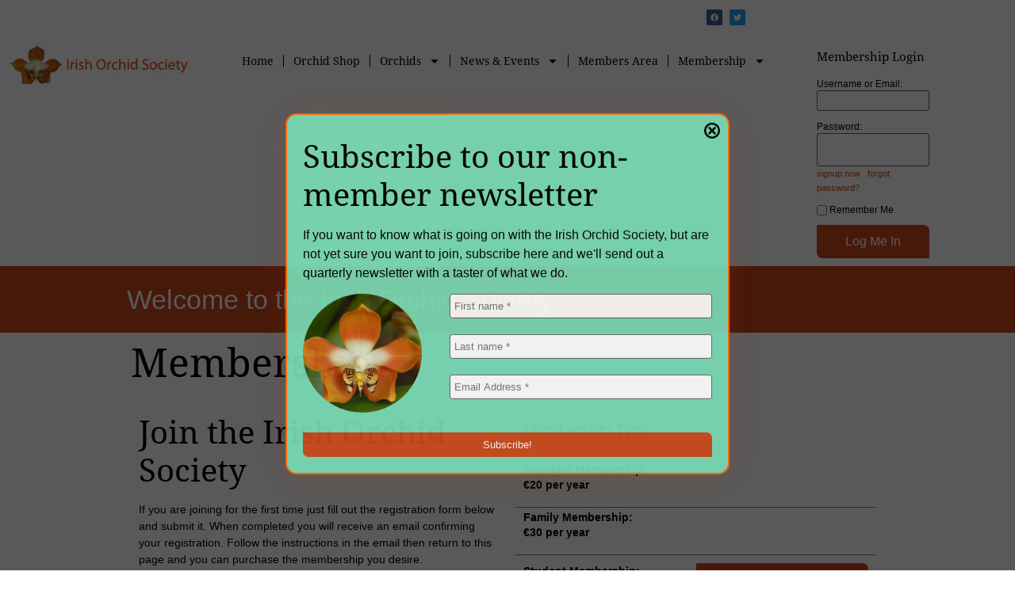

--- FILE ---
content_type: text/html; charset=UTF-8
request_url: https://www.irishorchidsociety.org/membership/?_s2member_vars=ruri..level..1..post..1933..L21lbWJlcnMtbW9udGhseS1tdXNpbmdzL25ldy13ZWJzaXRlLw%3D%3D&_s2member_sig=1695475601-b21d27c8065f0e8b72e1fe689e4a1efe
body_size: 28202
content:
<!doctype html><html lang="en-GB"><head><meta charset="UTF-8"><link rel="preconnect" href="https://fonts.gstatic.com/" crossorigin /><meta name="viewport" content="width=device-width, initial-scale=1"><link rel="profile" href="https://gmpg.org/xfn/11"><meta name='robots' content='index, follow, max-image-preview:large, max-snippet:-1, max-video-preview:-1' /><title>Membership - Irish Orchid Society</title><link rel="canonical" href="https://www.irishorchidsociety.org/membership/" /><meta property="og:locale" content="en_GB" /><meta property="og:type" content="article" /><meta property="og:title" content="Membership - Irish Orchid Society" /><meta property="og:description" content="Join the Irish Orchid Society If you are joining for the first time just fill out the registration form below and submit it. When completed you will receive an email [&hellip;]" /><meta property="og:url" content="https://www.irishorchidsociety.org/membership/" /><meta property="og:site_name" content="Irish Orchid Society" /><meta property="article:publisher" content="https://www.facebook.com/IrishOrchidSociety" /><meta property="article:modified_time" content="2025-07-05T12:27:05+00:00" /><meta name="twitter:card" content="summary_large_image" /><meta name="twitter:label1" content="Estimated reading time" /><meta name="twitter:data1" content="3 minutes" /> <script type="application/ld+json" class="yoast-schema-graph">{"@context":"https://schema.org","@graph":[{"@type":"WebPage","@id":"https://www.irishorchidsociety.org/membership/","url":"https://www.irishorchidsociety.org/membership/","name":"Membership - Irish Orchid Society","isPartOf":{"@id":"https://www.irishorchidsociety.org/#website"},"datePublished":"2015-11-24T14:19:04+00:00","dateModified":"2025-07-05T12:27:05+00:00","breadcrumb":{"@id":"https://www.irishorchidsociety.org/membership/#breadcrumb"},"inLanguage":"en-GB","potentialAction":[{"@type":"ReadAction","target":["https://www.irishorchidsociety.org/membership/"]}]},{"@type":"BreadcrumbList","@id":"https://www.irishorchidsociety.org/membership/#breadcrumb","itemListElement":[{"@type":"ListItem","position":1,"name":"Home","item":"https://www.irishorchidsociety.org/"},{"@type":"ListItem","position":2,"name":"Membership"}]},{"@type":"WebSite","@id":"https://www.irishorchidsociety.org/#website","url":"https://www.irishorchidsociety.org/","name":"Irish Orchid Society","description":"The home of Orchids in Ireland","publisher":{"@id":"https://www.irishorchidsociety.org/#organization"},"potentialAction":[{"@type":"SearchAction","target":{"@type":"EntryPoint","urlTemplate":"https://www.irishorchidsociety.org/?s={search_term_string}"},"query-input":{"@type":"PropertyValueSpecification","valueRequired":true,"valueName":"search_term_string"}}],"inLanguage":"en-GB"},{"@type":"Organization","@id":"https://www.irishorchidsociety.org/#organization","name":"Irish Orchid Society","url":"https://www.irishorchidsociety.org/","logo":{"@type":"ImageObject","inLanguage":"en-GB","@id":"https://www.irishorchidsociety.org/#/schema/logo/image/","url":"https://www.irishorchidsociety.org/wp-content/uploads/2012/05/logo_ios.png","contentUrl":"https://www.irishorchidsociety.org/wp-content/uploads/2012/05/logo_ios.png","width":80,"height":84,"caption":"Irish Orchid Society"},"image":{"@id":"https://www.irishorchidsociety.org/#/schema/logo/image/"},"sameAs":["https://www.facebook.com/IrishOrchidSociety","https://www.instagram.com/irishorchidsociety"]}]}</script> <link rel='dns-prefetch' href='//cdn.jsdelivr.net' /><link rel="alternate" type="application/rss+xml" title="Irish Orchid Society &raquo; Feed" href="https://www.irishorchidsociety.org/feed/" /><link rel="alternate" type="application/rss+xml" title="Irish Orchid Society &raquo; Comments Feed" href="https://www.irishorchidsociety.org/comments/feed/" /><link rel="alternate" type="text/calendar" title="Irish Orchid Society &raquo; iCal Feed" href="https://www.irishorchidsociety.org/ios-event-calendar/?ical=1" /><link rel="alternate" title="oEmbed (JSON)" type="application/json+oembed" href="https://www.irishorchidsociety.org/wp-json/oembed/1.0/embed?url=https%3A%2F%2Fwww.irishorchidsociety.org%2Fmembership%2F" /><link rel="alternate" title="oEmbed (XML)" type="text/xml+oembed" href="https://www.irishorchidsociety.org/wp-json/oembed/1.0/embed?url=https%3A%2F%2Fwww.irishorchidsociety.org%2Fmembership%2F&#038;format=xml" /><style id='wp-img-auto-sizes-contain-inline-css'>img:is([sizes=auto i],[sizes^="auto," i]){contain-intrinsic-size:3000px 1500px}
/*# sourceURL=wp-img-auto-sizes-contain-inline-css */</style> <script>WebFontConfig={google:{families:["Abril FatFace:400,400i,700,700i","Alegreya:400,400i,700,700i","Alegreya Sans:400,400i,700,700i","Amatic SC:400,400i,700,700i","Anonymous Pro:400,400i,700,700i","Architects Daughter:400,400i,700,700i","Archivo:400,400i,700,700i","Archivo Narrow:400,400i,700,700i","Asap:400,400i,700,700i","Barlow:400,400i,700,700i","BioRhyme:400,400i,700,700i","Bonbon:400,400i,700,700i","Cabin:400,400i,700,700i","Cairo:400,400i,700,700i","Cardo:400,400i,700,700i","Chivo:400,400i,700,700i","Concert One:400,400i,700,700i","Cormorant:400,400i,700,700i","Crimson Text:400,400i,700,700i","Eczar:400,400i,700,700i","Exo 2:400,400i,700,700i","Fira Sans:400,400i,700,700i","Fjalla One:400,400i,700,700i","Frank Ruhl Libre:400,400i,700,700i","Great Vibes:400,400i,700,700i","Heebo:400,400i,700,700i","IBM Plex:400,400i,700,700i","Inconsolata:400,400i,700,700i","Indie Flower:400,400i,700,700i","Inknut Antiqua:400,400i,700,700i","Inter:400,400i,700,700i","Karla:400,400i,700,700i","Libre Baskerville:400,400i,700,700i","Libre Franklin:400,400i,700,700i","Montserrat:400,400i,700,700i","Neuton:400,400i,700,700i","Notable:400,400i,700,700i","Nothing You Could Do:400,400i,700,700i","Noto Sans:400,400i,700,700i","Nunito:400,400i,700,700i","Old Standard TT:400,400i,700,700i","Oxygen:400,400i,700,700i","Pacifico:400,400i,700,700i","Poppins:400,400i,700,700i","Proza Libre:400,400i,700,700i","PT Sans:400,400i,700,700i","PT Serif:400,400i,700,700i","Rakkas:400,400i,700,700i","Reenie Beanie:400,400i,700,700i","Roboto Slab:400,400i,700,700i","Ropa Sans:400,400i,700,700i","Rubik:400,400i,700,700i","Shadows Into Light:400,400i,700,700i","Space Mono:400,400i,700,700i","Spectral:400,400i,700,700i","Sue Ellen Francisco:400,400i,700,700i","Titillium Web:400,400i,700,700i","Ubuntu:400,400i,700,700i","Varela:400,400i,700,700i","Vollkorn:400,400i,700,700i","Work Sans:400,400i,700,700i","Yatra One:400,400i,700,700i&display=swap"]}};if ( typeof WebFont === "object" && typeof WebFont.load === "function" ) { WebFont.load( WebFontConfig ); }</script><script data-optimized="1" src="https://www.irishorchidsociety.org/wp-content/plugins/litespeed-cache/assets/js/webfontloader.min.js"></script> <link data-optimized="1" rel='stylesheet' id='tribe-events-pro-mini-calendar-block-styles-css' href='https://www.irishorchidsociety.org/wp-content/litespeed/css/32bfcbcfdcc1ab943cd9a6b09da22e37.css?ver=22e37' media='all' /><link data-optimized="1" rel='stylesheet' id='dashicons-css' href='https://www.irishorchidsociety.org/wp-content/litespeed/css/a6d0c7b62c8dfb038b145a584d75b133.css?ver=5b133' media='all' /><link data-optimized="1" rel='stylesheet' id='tec-variables-skeleton-css' href='https://www.irishorchidsociety.org/wp-content/litespeed/css/6058240c1036e0029126da547e9ca0e7.css?ver=ca0e7' media='all' /><link data-optimized="1" rel='stylesheet' id='tec-variables-full-css' href='https://www.irishorchidsociety.org/wp-content/litespeed/css/b0dd23e1786b4c6792be8d95cf8adba8.css?ver=adba8' media='all' /><link data-optimized="1" rel='stylesheet' id='tribe-common-skeleton-style-css' href='https://www.irishorchidsociety.org/wp-content/litespeed/css/eacf4c1c3a0e53c1981912de7c878db6.css?ver=78db6' media='all' /><link data-optimized="1" rel='stylesheet' id='tribe-common-full-style-css' href='https://www.irishorchidsociety.org/wp-content/litespeed/css/ccaabdd4bc566736a86ceeb200cf9a46.css?ver=f9a46' media='all' /><link data-optimized="1" rel='stylesheet' id='event-tickets-tickets-css-css' href='https://www.irishorchidsociety.org/wp-content/litespeed/css/8d8092e6c10af740b0f8ba74207ba5ae.css?ver=ba5ae' media='all' /><link data-optimized="1" rel='stylesheet' id='event-tickets-tickets-rsvp-css-css' href='https://www.irishorchidsociety.org/wp-content/litespeed/css/3a8fcd845151acb9b7184f893f3c2069.css?ver=c2069' media='all' /><link data-optimized="1" rel='stylesheet' id='bae-main-css' href='https://www.irishorchidsociety.org/wp-content/litespeed/css/b35edf7de0003ec55fce11f7523c5596.css?ver=c5596' media='all' /><link data-optimized="1" rel='stylesheet' id='tribe-events-v2-virtual-single-block-css' href='https://www.irishorchidsociety.org/wp-content/litespeed/css/06bdf02a6e056f6c4bcc465a4f1ff9b4.css?ver=ff9b4' media='all' /><style id='pdfemb-pdf-embedder-viewer-style-inline-css'>.wp-block-pdfemb-pdf-embedder-viewer{max-width:none}

/*# sourceURL=https://www.irishorchidsociety.org/wp-content/plugins/pdf-embedder/block/build/style-index.css */</style><style id='global-styles-inline-css'>:root{--wp--preset--aspect-ratio--square: 1;--wp--preset--aspect-ratio--4-3: 4/3;--wp--preset--aspect-ratio--3-4: 3/4;--wp--preset--aspect-ratio--3-2: 3/2;--wp--preset--aspect-ratio--2-3: 2/3;--wp--preset--aspect-ratio--16-9: 16/9;--wp--preset--aspect-ratio--9-16: 9/16;--wp--preset--color--black: #000000;--wp--preset--color--cyan-bluish-gray: #abb8c3;--wp--preset--color--white: #ffffff;--wp--preset--color--pale-pink: #f78da7;--wp--preset--color--vivid-red: #cf2e2e;--wp--preset--color--luminous-vivid-orange: #ff6900;--wp--preset--color--luminous-vivid-amber: #fcb900;--wp--preset--color--light-green-cyan: #7bdcb5;--wp--preset--color--vivid-green-cyan: #00d084;--wp--preset--color--pale-cyan-blue: #8ed1fc;--wp--preset--color--vivid-cyan-blue: #0693e3;--wp--preset--color--vivid-purple: #9b51e0;--wp--preset--gradient--vivid-cyan-blue-to-vivid-purple: linear-gradient(135deg,rgb(6,147,227) 0%,rgb(155,81,224) 100%);--wp--preset--gradient--light-green-cyan-to-vivid-green-cyan: linear-gradient(135deg,rgb(122,220,180) 0%,rgb(0,208,130) 100%);--wp--preset--gradient--luminous-vivid-amber-to-luminous-vivid-orange: linear-gradient(135deg,rgb(252,185,0) 0%,rgb(255,105,0) 100%);--wp--preset--gradient--luminous-vivid-orange-to-vivid-red: linear-gradient(135deg,rgb(255,105,0) 0%,rgb(207,46,46) 100%);--wp--preset--gradient--very-light-gray-to-cyan-bluish-gray: linear-gradient(135deg,rgb(238,238,238) 0%,rgb(169,184,195) 100%);--wp--preset--gradient--cool-to-warm-spectrum: linear-gradient(135deg,rgb(74,234,220) 0%,rgb(151,120,209) 20%,rgb(207,42,186) 40%,rgb(238,44,130) 60%,rgb(251,105,98) 80%,rgb(254,248,76) 100%);--wp--preset--gradient--blush-light-purple: linear-gradient(135deg,rgb(255,206,236) 0%,rgb(152,150,240) 100%);--wp--preset--gradient--blush-bordeaux: linear-gradient(135deg,rgb(254,205,165) 0%,rgb(254,45,45) 50%,rgb(107,0,62) 100%);--wp--preset--gradient--luminous-dusk: linear-gradient(135deg,rgb(255,203,112) 0%,rgb(199,81,192) 50%,rgb(65,88,208) 100%);--wp--preset--gradient--pale-ocean: linear-gradient(135deg,rgb(255,245,203) 0%,rgb(182,227,212) 50%,rgb(51,167,181) 100%);--wp--preset--gradient--electric-grass: linear-gradient(135deg,rgb(202,248,128) 0%,rgb(113,206,126) 100%);--wp--preset--gradient--midnight: linear-gradient(135deg,rgb(2,3,129) 0%,rgb(40,116,252) 100%);--wp--preset--font-size--small: 13px;--wp--preset--font-size--medium: 20px;--wp--preset--font-size--large: 36px;--wp--preset--font-size--x-large: 42px;--wp--preset--spacing--20: 0.44rem;--wp--preset--spacing--30: 0.67rem;--wp--preset--spacing--40: 1rem;--wp--preset--spacing--50: 1.5rem;--wp--preset--spacing--60: 2.25rem;--wp--preset--spacing--70: 3.38rem;--wp--preset--spacing--80: 5.06rem;--wp--preset--shadow--natural: 6px 6px 9px rgba(0, 0, 0, 0.2);--wp--preset--shadow--deep: 12px 12px 50px rgba(0, 0, 0, 0.4);--wp--preset--shadow--sharp: 6px 6px 0px rgba(0, 0, 0, 0.2);--wp--preset--shadow--outlined: 6px 6px 0px -3px rgb(255, 255, 255), 6px 6px rgb(0, 0, 0);--wp--preset--shadow--crisp: 6px 6px 0px rgb(0, 0, 0);}:root { --wp--style--global--content-size: 800px;--wp--style--global--wide-size: 1200px; }:where(body) { margin: 0; }.wp-site-blocks > .alignleft { float: left; margin-right: 2em; }.wp-site-blocks > .alignright { float: right; margin-left: 2em; }.wp-site-blocks > .aligncenter { justify-content: center; margin-left: auto; margin-right: auto; }:where(.wp-site-blocks) > * { margin-block-start: 24px; margin-block-end: 0; }:where(.wp-site-blocks) > :first-child { margin-block-start: 0; }:where(.wp-site-blocks) > :last-child { margin-block-end: 0; }:root { --wp--style--block-gap: 24px; }:root :where(.is-layout-flow) > :first-child{margin-block-start: 0;}:root :where(.is-layout-flow) > :last-child{margin-block-end: 0;}:root :where(.is-layout-flow) > *{margin-block-start: 24px;margin-block-end: 0;}:root :where(.is-layout-constrained) > :first-child{margin-block-start: 0;}:root :where(.is-layout-constrained) > :last-child{margin-block-end: 0;}:root :where(.is-layout-constrained) > *{margin-block-start: 24px;margin-block-end: 0;}:root :where(.is-layout-flex){gap: 24px;}:root :where(.is-layout-grid){gap: 24px;}.is-layout-flow > .alignleft{float: left;margin-inline-start: 0;margin-inline-end: 2em;}.is-layout-flow > .alignright{float: right;margin-inline-start: 2em;margin-inline-end: 0;}.is-layout-flow > .aligncenter{margin-left: auto !important;margin-right: auto !important;}.is-layout-constrained > .alignleft{float: left;margin-inline-start: 0;margin-inline-end: 2em;}.is-layout-constrained > .alignright{float: right;margin-inline-start: 2em;margin-inline-end: 0;}.is-layout-constrained > .aligncenter{margin-left: auto !important;margin-right: auto !important;}.is-layout-constrained > :where(:not(.alignleft):not(.alignright):not(.alignfull)){max-width: var(--wp--style--global--content-size);margin-left: auto !important;margin-right: auto !important;}.is-layout-constrained > .alignwide{max-width: var(--wp--style--global--wide-size);}body .is-layout-flex{display: flex;}.is-layout-flex{flex-wrap: wrap;align-items: center;}.is-layout-flex > :is(*, div){margin: 0;}body .is-layout-grid{display: grid;}.is-layout-grid > :is(*, div){margin: 0;}body{padding-top: 0px;padding-right: 0px;padding-bottom: 0px;padding-left: 0px;}a:where(:not(.wp-element-button)){text-decoration: underline;}:root :where(.wp-element-button, .wp-block-button__link){background-color: #32373c;border-width: 0;color: #fff;font-family: inherit;font-size: inherit;font-style: inherit;font-weight: inherit;letter-spacing: inherit;line-height: inherit;padding-top: calc(0.667em + 2px);padding-right: calc(1.333em + 2px);padding-bottom: calc(0.667em + 2px);padding-left: calc(1.333em + 2px);text-decoration: none;text-transform: inherit;}.has-black-color{color: var(--wp--preset--color--black) !important;}.has-cyan-bluish-gray-color{color: var(--wp--preset--color--cyan-bluish-gray) !important;}.has-white-color{color: var(--wp--preset--color--white) !important;}.has-pale-pink-color{color: var(--wp--preset--color--pale-pink) !important;}.has-vivid-red-color{color: var(--wp--preset--color--vivid-red) !important;}.has-luminous-vivid-orange-color{color: var(--wp--preset--color--luminous-vivid-orange) !important;}.has-luminous-vivid-amber-color{color: var(--wp--preset--color--luminous-vivid-amber) !important;}.has-light-green-cyan-color{color: var(--wp--preset--color--light-green-cyan) !important;}.has-vivid-green-cyan-color{color: var(--wp--preset--color--vivid-green-cyan) !important;}.has-pale-cyan-blue-color{color: var(--wp--preset--color--pale-cyan-blue) !important;}.has-vivid-cyan-blue-color{color: var(--wp--preset--color--vivid-cyan-blue) !important;}.has-vivid-purple-color{color: var(--wp--preset--color--vivid-purple) !important;}.has-black-background-color{background-color: var(--wp--preset--color--black) !important;}.has-cyan-bluish-gray-background-color{background-color: var(--wp--preset--color--cyan-bluish-gray) !important;}.has-white-background-color{background-color: var(--wp--preset--color--white) !important;}.has-pale-pink-background-color{background-color: var(--wp--preset--color--pale-pink) !important;}.has-vivid-red-background-color{background-color: var(--wp--preset--color--vivid-red) !important;}.has-luminous-vivid-orange-background-color{background-color: var(--wp--preset--color--luminous-vivid-orange) !important;}.has-luminous-vivid-amber-background-color{background-color: var(--wp--preset--color--luminous-vivid-amber) !important;}.has-light-green-cyan-background-color{background-color: var(--wp--preset--color--light-green-cyan) !important;}.has-vivid-green-cyan-background-color{background-color: var(--wp--preset--color--vivid-green-cyan) !important;}.has-pale-cyan-blue-background-color{background-color: var(--wp--preset--color--pale-cyan-blue) !important;}.has-vivid-cyan-blue-background-color{background-color: var(--wp--preset--color--vivid-cyan-blue) !important;}.has-vivid-purple-background-color{background-color: var(--wp--preset--color--vivid-purple) !important;}.has-black-border-color{border-color: var(--wp--preset--color--black) !important;}.has-cyan-bluish-gray-border-color{border-color: var(--wp--preset--color--cyan-bluish-gray) !important;}.has-white-border-color{border-color: var(--wp--preset--color--white) !important;}.has-pale-pink-border-color{border-color: var(--wp--preset--color--pale-pink) !important;}.has-vivid-red-border-color{border-color: var(--wp--preset--color--vivid-red) !important;}.has-luminous-vivid-orange-border-color{border-color: var(--wp--preset--color--luminous-vivid-orange) !important;}.has-luminous-vivid-amber-border-color{border-color: var(--wp--preset--color--luminous-vivid-amber) !important;}.has-light-green-cyan-border-color{border-color: var(--wp--preset--color--light-green-cyan) !important;}.has-vivid-green-cyan-border-color{border-color: var(--wp--preset--color--vivid-green-cyan) !important;}.has-pale-cyan-blue-border-color{border-color: var(--wp--preset--color--pale-cyan-blue) !important;}.has-vivid-cyan-blue-border-color{border-color: var(--wp--preset--color--vivid-cyan-blue) !important;}.has-vivid-purple-border-color{border-color: var(--wp--preset--color--vivid-purple) !important;}.has-vivid-cyan-blue-to-vivid-purple-gradient-background{background: var(--wp--preset--gradient--vivid-cyan-blue-to-vivid-purple) !important;}.has-light-green-cyan-to-vivid-green-cyan-gradient-background{background: var(--wp--preset--gradient--light-green-cyan-to-vivid-green-cyan) !important;}.has-luminous-vivid-amber-to-luminous-vivid-orange-gradient-background{background: var(--wp--preset--gradient--luminous-vivid-amber-to-luminous-vivid-orange) !important;}.has-luminous-vivid-orange-to-vivid-red-gradient-background{background: var(--wp--preset--gradient--luminous-vivid-orange-to-vivid-red) !important;}.has-very-light-gray-to-cyan-bluish-gray-gradient-background{background: var(--wp--preset--gradient--very-light-gray-to-cyan-bluish-gray) !important;}.has-cool-to-warm-spectrum-gradient-background{background: var(--wp--preset--gradient--cool-to-warm-spectrum) !important;}.has-blush-light-purple-gradient-background{background: var(--wp--preset--gradient--blush-light-purple) !important;}.has-blush-bordeaux-gradient-background{background: var(--wp--preset--gradient--blush-bordeaux) !important;}.has-luminous-dusk-gradient-background{background: var(--wp--preset--gradient--luminous-dusk) !important;}.has-pale-ocean-gradient-background{background: var(--wp--preset--gradient--pale-ocean) !important;}.has-electric-grass-gradient-background{background: var(--wp--preset--gradient--electric-grass) !important;}.has-midnight-gradient-background{background: var(--wp--preset--gradient--midnight) !important;}.has-small-font-size{font-size: var(--wp--preset--font-size--small) !important;}.has-medium-font-size{font-size: var(--wp--preset--font-size--medium) !important;}.has-large-font-size{font-size: var(--wp--preset--font-size--large) !important;}.has-x-large-font-size{font-size: var(--wp--preset--font-size--x-large) !important;}
:root :where(.wp-block-pullquote){font-size: 1.5em;line-height: 1.6;}
/*# sourceURL=global-styles-inline-css */</style><link data-optimized="1" rel='stylesheet' id='bbp-default-css' href='https://www.irishorchidsociety.org/wp-content/litespeed/css/8eee24ca6238e9a5b1452044e801ed9a.css?ver=1ed9a' media='all' /><link data-optimized="1" rel='stylesheet' id='hm_bbpui-css' href='https://www.irishorchidsociety.org/wp-content/litespeed/css/4ebf4e73ca7b8b27026d703bccbb9408.css?ver=b9408' media='all' /><link data-optimized="1" rel='stylesheet' id='raffle-front-flipdown-css-css' href='https://www.irishorchidsociety.org/wp-content/litespeed/css/c63e1ac764f1bf0b790b6a6cf0f86b51.css?ver=86b51' media='all' /><link data-optimized="1" rel='stylesheet' id='woocommerce-layout-css' href='https://www.irishorchidsociety.org/wp-content/litespeed/css/32eee1e015a3f764dde63e16653376f4.css?ver=376f4' media='all' /><link data-optimized="1" rel='stylesheet' id='woocommerce-smallscreen-css' href='https://www.irishorchidsociety.org/wp-content/litespeed/css/eb98e9feeefa641284f8ab5a27d1d4ab.css?ver=1d4ab' media='only screen and (max-width: 768px)' /><link data-optimized="1" rel='stylesheet' id='woocommerce-general-css' href='https://www.irishorchidsociety.org/wp-content/litespeed/css/0a06548b2e96fa242b8f5c59ff5fae6f.css?ver=fae6f' media='all' /><style id='woocommerce-inline-inline-css'>.woocommerce form .form-row .required { visibility: visible; }
/*# sourceURL=woocommerce-inline-inline-css */</style><link data-optimized="1" rel='stylesheet' id='tribe-events-v2-single-skeleton-css' href='https://www.irishorchidsociety.org/wp-content/litespeed/css/663812cfbce29495aaa8248b0208e5ca.css?ver=8e5ca' media='all' /><link data-optimized="1" rel='stylesheet' id='tribe-events-v2-single-skeleton-full-css' href='https://www.irishorchidsociety.org/wp-content/litespeed/css/47183b9b1306c80308711415269e475e.css?ver=e475e' media='all' /><link data-optimized="1" rel='stylesheet' id='tec-events-elementor-widgets-base-styles-css' href='https://www.irishorchidsociety.org/wp-content/litespeed/css/a26a2292c98e68e49656a6af5eb378bb.css?ver=378bb' media='all' /><link rel='stylesheet' id='dearflip-css-css' href='https://cdn.jsdelivr.net/npm/@dearhive/dearflip-jquery-flipbook@1.7.3/dflip/css/dflip.min.css?ver=1.7.3' media='all' /><link data-optimized="1" rel='stylesheet' id='hello-elementor-css' href='https://www.irishorchidsociety.org/wp-content/litespeed/css/194c1088f20ac429bf824ec9f061a90b.css?ver=1a90b' media='all' /><link data-optimized="1" rel='stylesheet' id='hello-elementor-theme-style-css' href='https://www.irishorchidsociety.org/wp-content/litespeed/css/0a82f360befae7805f1068cd1363fddc.css?ver=3fddc' media='all' /><link data-optimized="1" rel='stylesheet' id='hello-elementor-header-footer-css' href='https://www.irishorchidsociety.org/wp-content/litespeed/css/2bf3182f959d1fdc3cc3a71e068bbdfe.css?ver=bbdfe' media='all' /><link data-optimized="1" rel='stylesheet' id='elementor-frontend-css' href='https://www.irishorchidsociety.org/wp-content/litespeed/css/5bb8c065161ad0ae188de9d81b339d8c.css?ver=39d8c' media='all' /><link data-optimized="1" rel='stylesheet' id='elementor-post-3567-css' href='https://www.irishorchidsociety.org/wp-content/litespeed/css/d22edfd357db8512325f9cfc38756e84.css?ver=56e84' media='all' /><link data-optimized="1" rel='stylesheet' id='widget-social-icons-css' href='https://www.irishorchidsociety.org/wp-content/litespeed/css/242676e0886ba5503471317f82b48d8a.css?ver=48d8a' media='all' /><link data-optimized="1" rel='stylesheet' id='e-apple-webkit-css' href='https://www.irishorchidsociety.org/wp-content/litespeed/css/9127192c46a312dafcb7c43cedf1d722.css?ver=1d722' media='all' /><link data-optimized="1" rel='stylesheet' id='widget-image-css' href='https://www.irishorchidsociety.org/wp-content/litespeed/css/95d35f77c19db85fd48d3cf8139af0ee.css?ver=af0ee' media='all' /><link data-optimized="1" rel='stylesheet' id='widget-nav-menu-css' href='https://www.irishorchidsociety.org/wp-content/litespeed/css/7c90650651599738dbc96e7fd467c509.css?ver=7c509' media='all' /><link data-optimized="1" rel='stylesheet' id='swiper-css' href='https://www.irishorchidsociety.org/wp-content/litespeed/css/ea14101deb705f6627e4578006a9d578.css?ver=9d578' media='all' /><link data-optimized="1" rel='stylesheet' id='e-swiper-css' href='https://www.irishorchidsociety.org/wp-content/litespeed/css/2e994fe4fd949c6b561ada3afd2a7695.css?ver=a7695' media='all' /><link data-optimized="1" rel='stylesheet' id='widget-heading-css' href='https://www.irishorchidsociety.org/wp-content/litespeed/css/bd72e8f9b7bf2c9db6b465a93a34b6b9.css?ver=4b6b9' media='all' /><link data-optimized="1" rel='stylesheet' id='widget-google_maps-css' href='https://www.irishorchidsociety.org/wp-content/litespeed/css/df6eb8143c8fc99857f68a3797142f61.css?ver=42f61' media='all' /><link data-optimized="1" rel='stylesheet' id='widget-divider-css' href='https://www.irishorchidsociety.org/wp-content/litespeed/css/83d057a9a401912b6ace16810ede0375.css?ver=e0375' media='all' /><link data-optimized="1" rel='stylesheet' id='elementor-post-986-css' href='https://www.irishorchidsociety.org/wp-content/litespeed/css/7ebd2fc892f6d9762b290dc7c65ece36.css?ver=ece36' media='all' /><link data-optimized="1" rel='stylesheet' id='elementor-post-3577-css' href='https://www.irishorchidsociety.org/wp-content/litespeed/css/f61548da37a2d0de968748d2e373f7a5.css?ver=3f7a5' media='all' /><link data-optimized="1" rel='stylesheet' id='elementor-post-3584-css' href='https://www.irishorchidsociety.org/wp-content/litespeed/css/d9edd64654f18311adfa0e563430f8a6.css?ver=0f8a6' media='all' /><link data-optimized="1" rel='stylesheet' id='event-tickets-rsvp-css' href='https://www.irishorchidsociety.org/wp-content/litespeed/css/8afc94f65595eb577bee791e8f9d4789.css?ver=d4789' media='all' /><link data-optimized="1" rel='stylesheet' id='ws-plugin--s2member-css' href='https://www.irishorchidsociety.org/wp-content/litespeed/css/787deeff16af2077914692c4178ab814.css?ver=ab814' media='all' /> <script src="https://www.irishorchidsociety.org/wp-includes/js/jquery/jquery.js" id="jquery-core-js"></script> <script src="https://www.irishorchidsociety.org/wp-includes/js/jquery/jquery-migrate.js" id="jquery-migrate-js"></script> <script src="https://www.irishorchidsociety.org/wp-content/plugins/woocommerce/assets/js/jquery-blockui/jquery.blockUI.js" id="wc-jquery-blockui-js" defer data-wp-strategy="defer"></script> <script id="wc-add-to-cart-js-extra">var wc_add_to_cart_params = {"ajax_url":"/wp-admin/admin-ajax.php","wc_ajax_url":"/?wc-ajax=%%endpoint%%","i18n_view_cart":"View basket","cart_url":"https://www.irishorchidsociety.org/shop/basket/","is_cart":"","cart_redirect_after_add":"no"};
//# sourceURL=wc-add-to-cart-js-extra</script> <script src="https://www.irishorchidsociety.org/wp-content/plugins/woocommerce/assets/js/frontend/add-to-cart.js" id="wc-add-to-cart-js" defer data-wp-strategy="defer"></script> <script src="https://www.irishorchidsociety.org/wp-content/plugins/woocommerce/assets/js/js-cookie/js.cookie.js" id="wc-js-cookie-js" defer data-wp-strategy="defer"></script> <script id="woocommerce-js-extra">var woocommerce_params = {"ajax_url":"/wp-admin/admin-ajax.php","wc_ajax_url":"/?wc-ajax=%%endpoint%%","i18n_password_show":"Show password","i18n_password_hide":"Hide password"};
//# sourceURL=woocommerce-js-extra</script> <script src="https://www.irishorchidsociety.org/wp-content/plugins/woocommerce/assets/js/frontend/woocommerce.js" id="woocommerce-js" defer data-wp-strategy="defer"></script> <link rel="https://api.w.org/" href="https://www.irishorchidsociety.org/wp-json/" /><link rel="alternate" title="JSON" type="application/json" href="https://www.irishorchidsociety.org/wp-json/wp/v2/pages/986" /><meta name="et-api-version" content="v1"><meta name="et-api-origin" content="https://www.irishorchidsociety.org"><link rel="https://theeventscalendar.com/" href="https://www.irishorchidsociety.org/wp-json/tribe/tickets/v1/" /><meta name="tec-api-version" content="v1"><meta name="tec-api-origin" content="https://www.irishorchidsociety.org"><link rel="alternate" href="https://www.irishorchidsociety.org/wp-json/tribe/events/v1/" />	<noscript><style>.woocommerce-product-gallery{ opacity: 1 !important; }</style></noscript><meta name="generator" content="Elementor 3.34.1; features: e_font_icon_svg, additional_custom_breakpoints; settings: css_print_method-external, google_font-disabled, font_display-swap">
 <script>(function(w,d,s,l,i){w[l]=w[l]||[];w[l].push({'gtm.start':
new Date().getTime(),event:'gtm.js'});var f=d.getElementsByTagName(s)[0],
j=d.createElement(s),dl=l!='dataLayer'?'&l='+l:'';j.async=true;j.src=
'https://www.googletagmanager.com/gtm.js?id='+i+dl;f.parentNode.insertBefore(j,f);
})(window,document,'script','dataLayer','GTM-5K4WJV6T');</script> <style>@font-face {
    font-family: 'DroidSerif';
    font-display: swap;
	}
	
body.logged-in .mailpoet_form_popup_overlay {
    display: none !important;
}
	
body.logged-in .mailpoet_form_popup {
    display: none !important;
}

.site-main {
	max-width: 950px!important;
	margin: auto;
	}

section#comments {
	color: #000000;
	width: 800px;
	margin: auto;
}
	
div.s2member-pro-paypal-form-section {
	width: 50%;
	margin: auto;
	color: #000000;
}	
.ws-plugin--s2member-pro-login-widget-profile-summary {color: #000000;}
	
h1.entry-title {
	color: #000000;
	}	
.page-content {
	color: #000000;
	}

div.cf7-sg-table-button {margin-bottom: 25px!important;}
.cf7-smart-grid.has-grid .ui-button {
	color: #ffffff!important;
  border-radius: 7px!important;
  border: 1px solid #000!important;
  padding: 8px 12px!important;
  background-color: #cc461b!important;
}	
	
.elementor-post__read-more {
	background-color: #cc461b!important;
	font-family: "Droid Serif", Sans-serif;
	font-weight: 400!important;
	color: #ffffff;
	border-radius: 0px 10px 0px 10px;
	padding: 6px 12px;
	}

a.elementor-post__read-more {color: #ffffff!important;}
.elementor-post__text {padding-bottom: 5px;}
	

.page-title {color:#000000!important;}
	
/*--events css--	*/
	img.attachment-full.size-full.wp-post-image {float:left!important;}
.tribe-common-l-container {max-width: 950px!important;}
.tribe-common-form-control-text__input {margin-left:30px!important;}
#tribe-events-pg-template {max-width:800px!important;}
.tribe-events-single-event-title {color:#000000!important;}
.tribe-events-c-search__button {background-color:#e46234!important;}
.tribe-events-c-subscribe-dropdown__button:hover {
   background-color:#e46234!important;
   color:#ffffff!important;
}
.tribe-events-c-top-bar__datepicker-button:hover {background-color:#e46234!important;
   color:#ffffff!important;	
}
	
a.tribe-events-widget-events-list__view-more-link {
	background-color: #cc461b!important;
	font-family: "Droid Serif", Sans-serif;
	color: #ffffff!important;
	border-radius: 0px 10px 0px 10px;
	padding: 6px 12px;
	}
	
a.tribe-events-widget-events-list__view-more-link:hover {color:#ffffff!important;}
	
.tribe-common-c-btn-border.tribe-events-c-subscribe-dropdown__button {
	border: 1px solid #cc491b!important;
	color:#cc491b!important;
}

.tribe-common-c-btn.tribe-tickets__rsvp-actions-button-going.tribe-common-b1.tribe-common-b2--min-medium {
	background-color:#e46234!important;
   color:#ffffff!important;	
}

.tribe-events-event-meta {width:100%!important;}
.tribe-events-meta-group {width:100%!important;flex: 0.5 0 140px!important;}
/*.tribe-events-start-time-label {margin-top:0!important;}
.tribe-events-event-cost-label {margin-top:0!important;}
.tribe-events-event-categories-label {margin-top:0!important;}*/
.tribe-events-venue-map {width: 50%!important;}

.dtstart {margin-left: 46px!important; margin-top: -27px!important;} 
.tribe-events-start-time {margin-left: 46px!important; margin-top: -27px!important;}
.tribe-events-event-cost {margin-left: 46px!important; margin-top: -27px!important;}
.tribe-events-event-categories {margin-left: 100px!important; margin-top: -27px!important;}
	
/**Woocommerce**/
	.woocommerce-product-details__short-description {color:#000000!important;}
	.variations label {color:#000000!important;}
	.sku_wrapper {color:#000000!important;}
	.shop_attributes {color:#000000!important;}
	.posted_in {color:#000000!important;}


@media screen and (min-width: 768px){
	.event-tickets .tribe-tickets__rsvp-details {text-align: center!important;}
	
}

@media screen and (max-width: 800px) {
	section#comments {width: 100%; margin: 10px;}
	div.s2member-pro-paypal-form-section {width: 90%; margin: auto;}	
	
	}
	
	/** bbPress mce toolbar styling **/
.mce-toolbar .mce-ico {
	color: #ffffff!important;
	}
	
#bbpress-forums fieldset.bbp-form select, #bbpress-forums fieldset.bbp-form input[type="text"], #bbpress-forums fieldset.bbp-form input[type="password"] {
    min-height: 35px!important;
  }
	
li.bbp-body, #bbpress-forums li.bbp-footer {
	font-size: 16px!important;
	line-height: 20px!important;
	}
	
.mce-window.mce-in {
    color: #000000!important;
}

@media screen and (max-width: 500px){
.mce-window.mce-in {
	transform: scale(0.75) !important;
  margin-left: -51px !important;
    }
	}</style><style>.e-con.e-parent:nth-of-type(n+4):not(.e-lazyloaded):not(.e-no-lazyload),
				.e-con.e-parent:nth-of-type(n+4):not(.e-lazyloaded):not(.e-no-lazyload) * {
					background-image: none !important;
				}
				@media screen and (max-height: 1024px) {
					.e-con.e-parent:nth-of-type(n+3):not(.e-lazyloaded):not(.e-no-lazyload),
					.e-con.e-parent:nth-of-type(n+3):not(.e-lazyloaded):not(.e-no-lazyload) * {
						background-image: none !important;
					}
				}
				@media screen and (max-height: 640px) {
					.e-con.e-parent:nth-of-type(n+2):not(.e-lazyloaded):not(.e-no-lazyload),
					.e-con.e-parent:nth-of-type(n+2):not(.e-lazyloaded):not(.e-no-lazyload) * {
						background-image: none !important;
					}
				}</style><link rel="icon" href="https://www.irishorchidsociety.org/wp-content/uploads/2024/03/cropped-IOS-Logo-new-32x32.png" sizes="32x32" /><link rel="icon" href="https://www.irishorchidsociety.org/wp-content/uploads/2024/03/cropped-IOS-Logo-new-192x192.png" sizes="192x192" /><link rel="apple-touch-icon" href="https://www.irishorchidsociety.org/wp-content/uploads/2024/03/cropped-IOS-Logo-new-180x180.png" /><meta name="msapplication-TileImage" content="https://www.irishorchidsociety.org/wp-content/uploads/2024/03/cropped-IOS-Logo-new-270x270.png" /></head><body data-rsssl=1 class="wp-singular page-template-default page page-id-986 page-parent wp-custom-logo wp-embed-responsive wp-theme-hello-elementor theme-hello-elementor woocommerce-no-js tribe-no-js tec-no-tickets-on-recurring tec-no-rsvp-on-recurring hello-elementor-default elementor-default elementor-kit-3567 elementor-page elementor-page-986 tribe-theme-hello-elementor"> <script type="text/javascript" id="bbp-swap-no-js-body-class">document.body.className = document.body.className.replace( 'bbp-no-js', 'bbp-js' );</script> 
<noscript><iframe src="https://www.googletagmanager.com/ns.html?id=GTM-5K4WJV6T"
height="0" width="0" style="display:none;visibility:hidden"></iframe></noscript><a class="skip-link screen-reader-text" href="#content">Skip to content</a><header data-elementor-type="header" data-elementor-id="3577" class="elementor elementor-3577 elementor-location-header" data-elementor-post-type="elementor_library"><section class="elementor-section elementor-top-section elementor-element elementor-element-4c766bb7 elementor-section-boxed elementor-section-height-default elementor-section-height-default" data-id="4c766bb7" data-element_type="section"><div class="elementor-container elementor-column-gap-default"><div class="elementor-column elementor-col-100 elementor-top-column elementor-element elementor-element-759f035d" data-id="759f035d" data-element_type="column"><div class="elementor-widget-wrap elementor-element-populated"><div class="elementor-element elementor-element-218ff83a e-grid-align-right elementor-shape-rounded elementor-grid-0 elementor-widget elementor-widget-social-icons" data-id="218ff83a" data-element_type="widget" data-widget_type="social-icons.default"><div class="elementor-widget-container"><div class="elementor-social-icons-wrapper elementor-grid" role="list">
<span class="elementor-grid-item" role="listitem">
<a class="elementor-icon elementor-social-icon elementor-social-icon-facebook elementor-repeater-item-cdceb92" target="_blank">
<span class="elementor-screen-only">Facebook</span>
<svg aria-hidden="true" class="e-font-icon-svg e-fab-facebook" viewBox="0 0 512 512" xmlns="http://www.w3.org/2000/svg"><path d="M504 256C504 119 393 8 256 8S8 119 8 256c0 123.78 90.69 226.38 209.25 245V327.69h-63V256h63v-54.64c0-62.15 37-96.48 93.67-96.48 27.14 0 55.52 4.84 55.52 4.84v61h-31.28c-30.8 0-40.41 19.12-40.41 38.73V256h68.78l-11 71.69h-57.78V501C413.31 482.38 504 379.78 504 256z"></path></svg>					</a>
</span>
<span class="elementor-grid-item" role="listitem">
<a class="elementor-icon elementor-social-icon elementor-social-icon-twitter elementor-repeater-item-1c46b99" target="_blank">
<span class="elementor-screen-only">Twitter</span>
<svg aria-hidden="true" class="e-font-icon-svg e-fab-twitter" viewBox="0 0 512 512" xmlns="http://www.w3.org/2000/svg"><path d="M459.37 151.716c.325 4.548.325 9.097.325 13.645 0 138.72-105.583 298.558-298.558 298.558-59.452 0-114.68-17.219-161.137-47.106 8.447.974 16.568 1.299 25.34 1.299 49.055 0 94.213-16.568 130.274-44.832-46.132-.975-84.792-31.188-98.112-72.772 6.498.974 12.995 1.624 19.818 1.624 9.421 0 18.843-1.3 27.614-3.573-48.081-9.747-84.143-51.98-84.143-102.985v-1.299c13.969 7.797 30.214 12.67 47.431 13.319-28.264-18.843-46.781-51.005-46.781-87.391 0-19.492 5.197-37.36 14.294-52.954 51.655 63.675 129.3 105.258 216.365 109.807-1.624-7.797-2.599-15.918-2.599-24.04 0-57.828 46.782-104.934 104.934-104.934 30.213 0 57.502 12.67 76.67 33.137 23.715-4.548 46.456-13.32 66.599-25.34-7.798 24.366-24.366 44.833-46.132 57.827 21.117-2.273 41.584-8.122 60.426-16.243-14.292 20.791-32.161 39.308-52.628 54.253z"></path></svg>					</a>
</span></div></div></div></div></div></div></section><section class="elementor-section elementor-top-section elementor-element elementor-element-4f4b6121 elementor-section-boxed elementor-section-height-default elementor-section-height-default" data-id="4f4b6121" data-element_type="section"><div class="elementor-container elementor-column-gap-default"><div class="elementor-column elementor-col-16 elementor-top-column elementor-element elementor-element-55263ecc" data-id="55263ecc" data-element_type="column"><div class="elementor-widget-wrap elementor-element-populated"><div class="elementor-element elementor-element-500cecf9 elementor-widget elementor-widget-theme-site-logo elementor-widget-image" data-id="500cecf9" data-element_type="widget" data-widget_type="theme-site-logo.default"><div class="elementor-widget-container">
<a href="https://www.irishorchidsociety.org">
<img width="386" height="96" src="https://www.irishorchidsociety.org/wp-content/uploads/2023/08/Orchids-in-Ireland-The-Irish-Orchid-Society.jpg" class="attachment-full size-full wp-image-7365" alt="" srcset="https://www.irishorchidsociety.org/wp-content/uploads/2023/08/Orchids-in-Ireland-The-Irish-Orchid-Society.jpg 386w, https://www.irishorchidsociety.org/wp-content/uploads/2023/08/Orchids-in-Ireland-The-Irish-Orchid-Society-300x75.jpg 300w" sizes="(max-width: 386px) 100vw, 386px" />				</a></div></div></div></div><div class="elementor-column elementor-col-66 elementor-top-column elementor-element elementor-element-5ba91cbb" data-id="5ba91cbb" data-element_type="column"><div class="elementor-widget-wrap elementor-element-populated"><div class="elementor-element elementor-element-4d457046 elementor-nav-menu__align-center elementor-widget__width-initial elementor-widget-tablet__width-initial elementor-nav-menu--dropdown-tablet elementor-nav-menu__text-align-aside elementor-nav-menu--toggle elementor-nav-menu--burger elementor-widget elementor-widget-nav-menu" data-id="4d457046" data-element_type="widget" data-settings="{&quot;layout&quot;:&quot;horizontal&quot;,&quot;submenu_icon&quot;:{&quot;value&quot;:&quot;&lt;svg aria-hidden=\&quot;true\&quot; class=\&quot;e-font-icon-svg e-fas-caret-down\&quot; viewBox=\&quot;0 0 320 512\&quot; xmlns=\&quot;http:\/\/www.w3.org\/2000\/svg\&quot;&gt;&lt;path d=\&quot;M31.3 192h257.3c17.8 0 26.7 21.5 14.1 34.1L174.1 354.8c-7.8 7.8-20.5 7.8-28.3 0L17.2 226.1C4.6 213.5 13.5 192 31.3 192z\&quot;&gt;&lt;\/path&gt;&lt;\/svg&gt;&quot;,&quot;library&quot;:&quot;fa-solid&quot;},&quot;toggle&quot;:&quot;burger&quot;}" data-widget_type="nav-menu.default"><div class="elementor-widget-container"><nav aria-label="Menu" class="elementor-nav-menu--main elementor-nav-menu__container elementor-nav-menu--layout-horizontal e--pointer-none"><ul id="menu-1-4d457046" class="elementor-nav-menu"><li class="menu-item menu-item-type-post_type menu-item-object-page menu-item-home menu-item-4420"><a href="https://www.irishorchidsociety.org/" class="elementor-item">Home</a></li><li class="menu-item menu-item-type-post_type menu-item-object-page menu-item-7276"><a href="https://www.irishorchidsociety.org/orchid-shop/" class="elementor-item">Orchid Shop</a></li><li class="menu-item menu-item-type-custom menu-item-object-custom menu-item-has-children menu-item-3770"><a href="#" class="elementor-item elementor-item-anchor">Orchids</a><ul class="sub-menu elementor-nav-menu--dropdown"><li class="menu-item menu-item-type-post_type menu-item-object-page menu-item-1223"><a href="https://www.irishorchidsociety.org/history-of-orchid-cultivation/" class="elementor-sub-item">History of Orchid Cultivation in Ireland</a></li><li class="menu-item menu-item-type-post_type menu-item-object-page menu-item-1224"><a href="https://www.irishorchidsociety.org/ireland/" class="elementor-sub-item">Orchids in Ireland</a></li><li class="menu-item menu-item-type-post_type menu-item-object-page menu-item-3679"><a href="https://www.irishorchidsociety.org/history-of-orchid-cultivation/common-orchids/" class="elementor-sub-item">Common Orchids</a></li><li class="menu-item menu-item-type-post_type menu-item-object-page menu-item-has-children menu-item-1222"><a href="https://www.irishorchidsociety.org/botanical-artists/" class="elementor-sub-item">Botanical Artists</a><ul class="sub-menu elementor-nav-menu--dropdown"><li class="menu-item menu-item-type-post_type menu-item-object-page menu-item-6411"><a href="https://www.irishorchidsociety.org/botanical-artists/deborah-lambkin/" class="elementor-sub-item">Deborah Lambkin</a></li><li class="menu-item menu-item-type-post_type menu-item-object-page menu-item-6412"><a href="https://www.irishorchidsociety.org/botanical-artists/margareta-pertl/" class="elementor-sub-item">Margareta Pertl</a></li></ul></li><li class="menu-item menu-item-type-post_type menu-item-object-page menu-item-7967"><a href="https://www.irishorchidsociety.org/history-of-orchid-cultivation/botany/" class="elementor-sub-item">Orchid Botany</a></li><li class="menu-item menu-item-type-post_type menu-item-object-page menu-item-has-children menu-item-1186"><a href="https://www.irishorchidsociety.org/history-of-orchid-cultivation/orchidcare/" class="elementor-sub-item">Orchid Care</a><ul class="sub-menu elementor-nav-menu--dropdown"><li class="menu-item menu-item-type-post_type menu-item-object-page menu-item-1241"><a href="https://www.irishorchidsociety.org/history-of-orchid-cultivation/orchidcare/tips/" class="elementor-sub-item">Orchid Tips for Beginners</a></li><li class="menu-item menu-item-type-post_type menu-item-object-page menu-item-1187"><a href="https://www.irishorchidsociety.org/history-of-orchid-cultivation/orchidcare/choosing/" class="elementor-sub-item">Choosing an Orchid</a></li><li class="menu-item menu-item-type-post_type menu-item-object-page menu-item-1189"><a href="https://www.irishorchidsociety.org/history-of-orchid-cultivation/orchidcare/light/" class="elementor-sub-item">Light &#038; Position</a></li><li class="menu-item menu-item-type-post_type menu-item-object-page menu-item-1193"><a href="https://www.irishorchidsociety.org/history-of-orchid-cultivation/orchidcare/temperature/" class="elementor-sub-item">Temperature for Orchids</a></li><li class="menu-item menu-item-type-post_type menu-item-object-page menu-item-1188"><a href="https://www.irishorchidsociety.org/history-of-orchid-cultivation/orchidcare/humidity/" class="elementor-sub-item">Humidity and Air Movement</a></li><li class="menu-item menu-item-type-post_type menu-item-object-page menu-item-1192"><a href="https://www.irishorchidsociety.org/history-of-orchid-cultivation/orchidcare/potting/" class="elementor-sub-item">Repotting Orchids</a></li><li class="menu-item menu-item-type-post_type menu-item-object-page menu-item-1190"><a href="https://www.irishorchidsociety.org/history-of-orchid-cultivation/orchidcare/pests/" class="elementor-sub-item">Orchid Pests &amp; Diseases</a></li><li class="menu-item menu-item-type-post_type menu-item-object-page menu-item-1191"><a href="https://www.irishorchidsociety.org/history-of-orchid-cultivation/orchidcare/problems/" class="elementor-sub-item">Orchid Problems</a></li></ul></li></ul></li><li class="menu-item menu-item-type-custom menu-item-object-custom menu-item-has-children menu-item-1456"><a href="#" class="elementor-item elementor-item-anchor">News &#038; Events</a><ul class="sub-menu elementor-nav-menu--dropdown"><li class="menu-item menu-item-type-custom menu-item-object-custom menu-item-3233"><a href="https://www.irishorchidsociety.org/ios-event-calendar/" class="elementor-sub-item">Calendar of Events</a></li><li class="menu-item menu-item-type-post_type menu-item-object-page menu-item-3992"><a href="https://www.irishorchidsociety.org/orchid-events/orchid-news/" class="elementor-sub-item">Orchid News</a></li><li class="menu-item menu-item-type-custom menu-item-object-custom menu-item-6598"><a href="https://www.irishorchidsociety.org/galleries/" class="elementor-sub-item">Orchids In Flower</a></li></ul></li><li class="menu-item menu-item-type-custom menu-item-object-custom menu-item-6427"><a href="#" class="elementor-item elementor-item-anchor">Members Area</a></li><li class="menu-item menu-item-type-custom menu-item-object-custom current-menu-ancestor current-menu-parent menu-item-has-children menu-item-1737"><a href="#" class="elementor-item elementor-item-anchor">Membership</a><ul class="sub-menu elementor-nav-menu--dropdown"><li class="menu-item menu-item-type-post_type menu-item-object-page menu-item-1736"><a href="https://www.irishorchidsociety.org/membership/benefits-of-membership/" title="Why you should join" class="elementor-sub-item">Membership Benefits</a></li><li class="menu-item menu-item-type-post_type menu-item-object-page current-menu-item page_item page-item-986 current_page_item menu-item-1365"><a href="https://www.irishorchidsociety.org/membership/" aria-current="page" title="Join the IOS" class="elementor-sub-item elementor-item-active">Become a Member</a></li><li class="menu-item menu-item-type-post_type menu-item-object-page menu-item-1841"><a href="https://www.irishorchidsociety.org/membership/renew-membership/" class="elementor-sub-item">Renew Membership</a></li></ul></li></ul></nav><div class="elementor-menu-toggle" role="button" tabindex="0" aria-label="Menu Toggle" aria-expanded="false">
<svg aria-hidden="true" role="presentation" class="elementor-menu-toggle__icon--open e-font-icon-svg e-eicon-menu-bar" viewBox="0 0 1000 1000" xmlns="http://www.w3.org/2000/svg"><path d="M104 333H896C929 333 958 304 958 271S929 208 896 208H104C71 208 42 237 42 271S71 333 104 333ZM104 583H896C929 583 958 554 958 521S929 458 896 458H104C71 458 42 487 42 521S71 583 104 583ZM104 833H896C929 833 958 804 958 771S929 708 896 708H104C71 708 42 737 42 771S71 833 104 833Z"></path></svg><svg aria-hidden="true" role="presentation" class="elementor-menu-toggle__icon--close e-font-icon-svg e-eicon-close" viewBox="0 0 1000 1000" xmlns="http://www.w3.org/2000/svg"><path d="M742 167L500 408 258 167C246 154 233 150 217 150 196 150 179 158 167 167 154 179 150 196 150 212 150 229 154 242 171 254L408 500 167 742C138 771 138 800 167 829 196 858 225 858 254 829L496 587 738 829C750 842 767 846 783 846 800 846 817 842 829 829 842 817 846 804 846 783 846 767 842 750 829 737L588 500 833 258C863 229 863 200 833 171 804 137 775 137 742 167Z"></path></svg></div><nav class="elementor-nav-menu--dropdown elementor-nav-menu__container" aria-hidden="true"><ul id="menu-2-4d457046" class="elementor-nav-menu"><li class="menu-item menu-item-type-post_type menu-item-object-page menu-item-home menu-item-4420"><a href="https://www.irishorchidsociety.org/" class="elementor-item" tabindex="-1">Home</a></li><li class="menu-item menu-item-type-post_type menu-item-object-page menu-item-7276"><a href="https://www.irishorchidsociety.org/orchid-shop/" class="elementor-item" tabindex="-1">Orchid Shop</a></li><li class="menu-item menu-item-type-custom menu-item-object-custom menu-item-has-children menu-item-3770"><a href="#" class="elementor-item elementor-item-anchor" tabindex="-1">Orchids</a><ul class="sub-menu elementor-nav-menu--dropdown"><li class="menu-item menu-item-type-post_type menu-item-object-page menu-item-1223"><a href="https://www.irishorchidsociety.org/history-of-orchid-cultivation/" class="elementor-sub-item" tabindex="-1">History of Orchid Cultivation in Ireland</a></li><li class="menu-item menu-item-type-post_type menu-item-object-page menu-item-1224"><a href="https://www.irishorchidsociety.org/ireland/" class="elementor-sub-item" tabindex="-1">Orchids in Ireland</a></li><li class="menu-item menu-item-type-post_type menu-item-object-page menu-item-3679"><a href="https://www.irishorchidsociety.org/history-of-orchid-cultivation/common-orchids/" class="elementor-sub-item" tabindex="-1">Common Orchids</a></li><li class="menu-item menu-item-type-post_type menu-item-object-page menu-item-has-children menu-item-1222"><a href="https://www.irishorchidsociety.org/botanical-artists/" class="elementor-sub-item" tabindex="-1">Botanical Artists</a><ul class="sub-menu elementor-nav-menu--dropdown"><li class="menu-item menu-item-type-post_type menu-item-object-page menu-item-6411"><a href="https://www.irishorchidsociety.org/botanical-artists/deborah-lambkin/" class="elementor-sub-item" tabindex="-1">Deborah Lambkin</a></li><li class="menu-item menu-item-type-post_type menu-item-object-page menu-item-6412"><a href="https://www.irishorchidsociety.org/botanical-artists/margareta-pertl/" class="elementor-sub-item" tabindex="-1">Margareta Pertl</a></li></ul></li><li class="menu-item menu-item-type-post_type menu-item-object-page menu-item-7967"><a href="https://www.irishorchidsociety.org/history-of-orchid-cultivation/botany/" class="elementor-sub-item" tabindex="-1">Orchid Botany</a></li><li class="menu-item menu-item-type-post_type menu-item-object-page menu-item-has-children menu-item-1186"><a href="https://www.irishorchidsociety.org/history-of-orchid-cultivation/orchidcare/" class="elementor-sub-item" tabindex="-1">Orchid Care</a><ul class="sub-menu elementor-nav-menu--dropdown"><li class="menu-item menu-item-type-post_type menu-item-object-page menu-item-1241"><a href="https://www.irishorchidsociety.org/history-of-orchid-cultivation/orchidcare/tips/" class="elementor-sub-item" tabindex="-1">Orchid Tips for Beginners</a></li><li class="menu-item menu-item-type-post_type menu-item-object-page menu-item-1187"><a href="https://www.irishorchidsociety.org/history-of-orchid-cultivation/orchidcare/choosing/" class="elementor-sub-item" tabindex="-1">Choosing an Orchid</a></li><li class="menu-item menu-item-type-post_type menu-item-object-page menu-item-1189"><a href="https://www.irishorchidsociety.org/history-of-orchid-cultivation/orchidcare/light/" class="elementor-sub-item" tabindex="-1">Light &#038; Position</a></li><li class="menu-item menu-item-type-post_type menu-item-object-page menu-item-1193"><a href="https://www.irishorchidsociety.org/history-of-orchid-cultivation/orchidcare/temperature/" class="elementor-sub-item" tabindex="-1">Temperature for Orchids</a></li><li class="menu-item menu-item-type-post_type menu-item-object-page menu-item-1188"><a href="https://www.irishorchidsociety.org/history-of-orchid-cultivation/orchidcare/humidity/" class="elementor-sub-item" tabindex="-1">Humidity and Air Movement</a></li><li class="menu-item menu-item-type-post_type menu-item-object-page menu-item-1192"><a href="https://www.irishorchidsociety.org/history-of-orchid-cultivation/orchidcare/potting/" class="elementor-sub-item" tabindex="-1">Repotting Orchids</a></li><li class="menu-item menu-item-type-post_type menu-item-object-page menu-item-1190"><a href="https://www.irishorchidsociety.org/history-of-orchid-cultivation/orchidcare/pests/" class="elementor-sub-item" tabindex="-1">Orchid Pests &amp; Diseases</a></li><li class="menu-item menu-item-type-post_type menu-item-object-page menu-item-1191"><a href="https://www.irishorchidsociety.org/history-of-orchid-cultivation/orchidcare/problems/" class="elementor-sub-item" tabindex="-1">Orchid Problems</a></li></ul></li></ul></li><li class="menu-item menu-item-type-custom menu-item-object-custom menu-item-has-children menu-item-1456"><a href="#" class="elementor-item elementor-item-anchor" tabindex="-1">News &#038; Events</a><ul class="sub-menu elementor-nav-menu--dropdown"><li class="menu-item menu-item-type-custom menu-item-object-custom menu-item-3233"><a href="https://www.irishorchidsociety.org/ios-event-calendar/" class="elementor-sub-item" tabindex="-1">Calendar of Events</a></li><li class="menu-item menu-item-type-post_type menu-item-object-page menu-item-3992"><a href="https://www.irishorchidsociety.org/orchid-events/orchid-news/" class="elementor-sub-item" tabindex="-1">Orchid News</a></li><li class="menu-item menu-item-type-custom menu-item-object-custom menu-item-6598"><a href="https://www.irishorchidsociety.org/galleries/" class="elementor-sub-item" tabindex="-1">Orchids In Flower</a></li></ul></li><li class="menu-item menu-item-type-custom menu-item-object-custom menu-item-6427"><a href="#" class="elementor-item elementor-item-anchor" tabindex="-1">Members Area</a></li><li class="menu-item menu-item-type-custom menu-item-object-custom current-menu-ancestor current-menu-parent menu-item-has-children menu-item-1737"><a href="#" class="elementor-item elementor-item-anchor" tabindex="-1">Membership</a><ul class="sub-menu elementor-nav-menu--dropdown"><li class="menu-item menu-item-type-post_type menu-item-object-page menu-item-1736"><a href="https://www.irishorchidsociety.org/membership/benefits-of-membership/" title="Why you should join" class="elementor-sub-item" tabindex="-1">Membership Benefits</a></li><li class="menu-item menu-item-type-post_type menu-item-object-page current-menu-item page_item page-item-986 current_page_item menu-item-1365"><a href="https://www.irishorchidsociety.org/membership/" aria-current="page" title="Join the IOS" class="elementor-sub-item elementor-item-active" tabindex="-1">Become a Member</a></li><li class="menu-item menu-item-type-post_type menu-item-object-page menu-item-1841"><a href="https://www.irishorchidsociety.org/membership/renew-membership/" class="elementor-sub-item" tabindex="-1">Renew Membership</a></li></ul></li></ul></nav></div></div></div></div><div class="elementor-column elementor-col-16 elementor-top-column elementor-element elementor-element-154e41dd" data-id="154e41dd" data-element_type="column"><div class="elementor-widget-wrap elementor-element-populated"><div class="elementor-element elementor-element-4c03248 elementor-widget elementor-widget-wp-widget-ws_plugin__s2member_pro_login_widget" data-id="4c03248" data-element_type="widget" data-widget_type="wp-widget-ws_plugin__s2member_pro_login_widget.default"><div class="elementor-widget-container"><h5>Membership Login</h5><div class="ws-plugin--s2member-pro-login-widget"><form method="post" action="https://www.irishorchidsociety.org/wp-login.php" class="ws-plugin--s2member-pro-login-widget-form"><div class="ws-plugin--s2member-pro-login-widget-username">
<label for="ws-plugin--s2member-pro-login-widget-username">Username or Email:</label><br />
<input type="text" name="log" id="ws-plugin--s2member-pro-login-widget-username" class="form-control" title="Username" /></div><div class="ws-plugin--s2member-pro-login-widget-password">
<label for="ws-plugin--s2member-pro-login-widget-password">Password:</label><br />
<input type="password" name="pwd" id="ws-plugin--s2member-pro-login-widget-password" class="form-control" title="Password" /></div><div class="ws-plugin--s2member-pro-login-widget-lost-password">
<a href="https://www.irishorchidsociety.org/membership/" tabindex="-1">signup now</a> | <a href="https://www.irishorchidsociety.org/my-account/lost-password/" tabindex="-1">forgot password?</a></div><div class="ws-plugin--s2member-pro-login-widget-remember-me">
<label><input type="checkbox" name="rememberme" value="forever" />Remember Me</label></div><div class="ws-plugin--s2member-pro-login-widget-submit">
<input type="submit" class="btn btn-primary" value="Log Me In" /></div></form><div class="ws-plugin--s2member-pro-login-widget-code"></div><div style="clear:both;"></div></div></div></div></div></div></div></section><section class="elementor-section elementor-top-section elementor-element elementor-element-61eb2d7 elementor-section-boxed elementor-section-height-default elementor-section-height-default" data-id="61eb2d7" data-element_type="section" data-settings="{&quot;background_background&quot;:&quot;classic&quot;}"><div class="elementor-container elementor-column-gap-default"><div class="elementor-column elementor-col-100 elementor-top-column elementor-element elementor-element-12ef0ab0" data-id="12ef0ab0" data-element_type="column"><div class="elementor-widget-wrap elementor-element-populated"><div class="elementor-element elementor-element-e3e9562 elementor-widget elementor-widget-heading" data-id="e3e9562" data-element_type="widget" data-widget_type="heading.default"><div class="elementor-widget-container"><h1 class="elementor-heading-title elementor-size-default">Welcome to the Irish Orchid Society</h1></div></div></div></div></div></section><section class="elementor-section elementor-top-section elementor-element elementor-element-8497cf2 elementor-section-boxed elementor-section-height-default elementor-section-height-default" data-id="8497cf2" data-element_type="section"><div class="elementor-container elementor-column-gap-default"><div class="elementor-column elementor-col-100 elementor-top-column elementor-element elementor-element-3ea19e8" data-id="3ea19e8" data-element_type="column"><div class="elementor-widget-wrap"></div></div></div></section></header><main id="content" class="site-main post-986 page type-page status-publish hentry"><div class="page-header"><h1 class="entry-title">Membership</h1></div><div class="page-content"><div data-elementor-type="wp-page" data-elementor-id="986" class="elementor elementor-986" data-elementor-post-type="page"><section class="elementor-section elementor-top-section elementor-element elementor-element-44d33c7 elementor-section-boxed elementor-section-height-default elementor-section-height-default" data-id="44d33c7" data-element_type="section"><div class="elementor-container elementor-column-gap-default"><div class="elementor-column elementor-col-50 elementor-top-column elementor-element elementor-element-3010990" data-id="3010990" data-element_type="column"><div class="elementor-widget-wrap elementor-element-populated"><div class="elementor-element elementor-element-e48c61d elementor-widget elementor-widget-text-editor" data-id="e48c61d" data-element_type="widget" data-widget_type="text-editor.default"><div class="elementor-widget-container"><h2>Join the Irish Orchid Society</h2><p>If you are joining for the first time just fill out the registration form below and submit it. When completed you will receive an email confirming your registration. Follow the instructions in the email then return to this page and you can purchase the membership you desire.</p><p>If you wish to apply for Student Membership, <a href="https://www.irishorchidsociety.org/membership/student-registration-form/">please click here</a></p></div></div><div class="elementor-element elementor-element-8a030ec elementor-widget elementor-widget-text-editor" data-id="8a030ec" data-element_type="widget" data-widget_type="text-editor.default"><div class="elementor-widget-container"><p><div id="s2p-form"></div><form id="s2member-pro-paypal-registration-form" class="s2member-pro-paypal-form s2member-pro-paypal-registration-form" method="post" action="/membership/?_s2member_vars=ruri..level..1..post..1933..L21lbWJlcnMtbW9udGhseS1tdXNpbmdzL25ldy13ZWJzaXRlLw%3D%3D&amp;_s2member_sig=1695475601-b21d27c8065f0e8b72e1fe689e4a1efe" autocomplete="off"><div id="s2member-pro-paypal-registration-form-response-section" class="s2member-pro-paypal-form-section s2member-pro-paypal-registration-form-section s2member-pro-paypal-form-response-section s2member-pro-paypal-registration-form-response-section"><div id="s2member-pro-paypal-registration-form-response-div" class="s2member-pro-paypal-form-div s2member-pro-paypal-registration-form-div s2member-pro-paypal-form-response-div s2member-pro-paypal-registration-form-response-div"></div><div style="clear:both;"></div></div><div id="s2member-pro-paypal-registration-form-options-section" class="s2member-pro-paypal-form-section s2member-pro-paypal-registration-form-section s2member-pro-paypal-form-options-section s2member-pro-paypal-registration-form-options-section"><div id="s2member-pro-paypal-registration-form-options-section-title" class="s2member-pro-paypal-form-section-title s2member-pro-paypal-registration-form-section-title s2member-pro-paypal-form-options-section-title s2member-pro-paypal-registration-form-options-section-title">
Registration Options</div><div id="s2member-pro-paypal-registration-form-options-div" class="s2member-pro-paypal-form-div s2member-pro-paypal-registration-form-div s2member-pro-paypal-form-options-div s2member-pro-paypal-registration-form-options-div">
<select name="s2p-option" id="s2member-pro-paypal-registration-options" class="s2member-pro-paypal-options s2member-pro-paypal-registration-options form-control" tabindex="-1">
</select></div><div style="clear:both;"></div></div><div id="s2member-pro-paypal-registration-form-description-section" class="s2member-pro-paypal-form-section s2member-pro-paypal-registration-form-section s2member-pro-paypal-form-description-section s2member-pro-paypal-registration-form-description-section"><div id="s2member-pro-paypal-registration-form-description-div" class="s2member-pro-paypal-form-div s2member-pro-paypal-registration-form-div s2member-pro-paypal-form-description-div s2member-pro-paypal-registration-form-description-div">
Register for the Irish Orchid Society</div><div style="clear:both;"></div></div><div id="s2member-pro-paypal-registration-form-registration-section" class="s2member-pro-paypal-form-section s2member-pro-paypal-registration-form-section s2member-pro-paypal-form-registration-section s2member-pro-paypal-registration-form-registration-section"><div id="s2member-pro-paypal-registration-form-registration-section-title" class="s2member-pro-paypal-form-section-title s2member-pro-paypal-registration-form-section-title s2member-pro-paypal-form-registration-section-title s2member-pro-paypal-registration-form-registration-section-title">
Create Profile</div><div id="s2member-pro-paypal-registration-form-first-name-div" class="s2member-pro-paypal-form-div s2member-pro-paypal-registration-form-div s2member-pro-paypal-form-first-name-div s2member-pro-paypal-registration-form-first-name-div">
<label for="s2member-pro-paypal-registration-first-name" id="s2member-pro-paypal-registration-form-first-name-label" class="s2member-pro-paypal-form-first-name-label s2member-pro-paypal-registration-form-first-name-label">
<span>First Name *</span><br />
<input type="text" aria-required="true" maxlength="100" autocomplete="off" name="s2member_pro_paypal_registration[first_name]" id="s2member-pro-paypal-registration-first-name" class="s2member-pro-paypal-first-name s2member-pro-paypal-registration-first-name form-control" value="" tabindex="10" />
</label></div><div id="s2member-pro-paypal-registration-form-last-name-div" class="s2member-pro-paypal-form-div s2member-pro-paypal-registration-form-div s2member-pro-paypal-form-last-name-div s2member-pro-paypal-registration-form-last-name-div">
<label for="s2member-pro-paypal-registration-last-name" id="s2member-pro-paypal-registration-form-last-name-label" class="s2member-pro-paypal-form-last-name-label s2member-pro-paypal-registration-form-last-name-label">
<span>Last Name *</span><br />
<input type="text" aria-required="true" maxlength="100" autocomplete="off" name="s2member_pro_paypal_registration[last_name]" id="s2member-pro-paypal-registration-last-name" class="s2member-pro-paypal-last-name s2member-pro-paypal-registration-last-name form-control" value="" tabindex="20" />
</label></div><div id="s2member-pro-paypal-registration-form-email-div" class="s2member-pro-paypal-form-div s2member-pro-paypal-registration-form-div s2member-pro-paypal-form-email-div s2member-pro-paypal-registration-form-email-div">
<label for="s2member-pro-paypal-registration-email" id="s2member-pro-paypal-registration-form-email-label" class="s2member-pro-paypal-form-email-label s2member-pro-paypal-registration-form-email-label">
<span>Email Address *</span><br />
<input type="email" aria-required="true" data-expected="email" maxlength="100" autocomplete="off" name="s2member_pro_paypal_registration[email]" id="s2member-pro-paypal-registration-email" class="s2member-pro-paypal-email s2member-pro-paypal-registration-email form-control" value="" tabindex="30" />
</label></div><div id="s2member-pro-paypal-registration-form-username-div" class="s2member-pro-paypal-form-div s2member-pro-paypal-registration-form-div s2member-pro-paypal-form-username-div s2member-pro-paypal-registration-form-username-div">
<label for="s2member-pro-paypal-registration-username" id="s2member-pro-paypal-registration-form-username-label" class="s2member-pro-paypal-form-username-label s2member-pro-paypal-registration-form-username-label">
<span>Username (lowercase alphanumeric) *</span><br />
<input type="text" aria-required="true" maxlength="60" autocomplete="off" name="s2member_pro_paypal_registration[username]" id="s2member-pro-paypal-registration-username" class="s2member-pro-paypal-username s2member-pro-paypal-registration-username form-control" value="" tabindex="40" />
</label></div><div id="s2member-pro-paypal-registration-form-password-div" class="s2member-pro-paypal-form-div s2member-pro-paypal-registration-form-div s2member-pro-paypal-form-password-div s2member-pro-paypal-registration-form-password-div">
<label for="s2member-pro-paypal-registration-password1" id="s2member-pro-paypal-registration-form-password-label" class="s2member-pro-paypal-form-password-label s2member-pro-paypal-registration-form-password-label">
<span>Password (type this twice please) *</span><br />
<input type="password" aria-required="true" maxlength="100" autocomplete="off" name="s2member_pro_paypal_registration[password1]" id="s2member-pro-paypal-registration-password1" class="s2member-pro-paypal-password1 s2member-pro-paypal-registration-password1 form-control" value="" tabindex="50" />
</label>
<input type="password" maxlength="100" autocomplete="off" name="s2member_pro_paypal_registration[password2]" id="s2member-pro-paypal-registration-password2" class="s2member-pro-paypal-password2 s2member-pro-paypal-registration-password2 form-control" value="" tabindex="60" /><div id="s2member-pro-paypal-registration-form-password-strength" class="ws-plugin--s2member-password-strength s2member-pro-paypal-form-password-strength s2member-pro-paypal-registration-form-password-strength"><em>password strength indicator</em></div></div><div style="clear:both;"></div></div><div id="s2member-pro-paypal-registration-form-custom-fields-section" class="s2member-pro-paypal-form-section s2member-pro-paypal-registration-form-section s2member-pro-paypal-form-custom-fields-section s2member-pro-paypal-registration-form-custom-fields-section"><div id="s2member-pro-paypal-registration-form-custom-fields-section-title" class="s2member-pro-paypal-form-section-title s2member-pro-paypal-registration-form-section-title s2member-pro-paypal-form-custom-fields-section-title s2member-pro-paypal-registration-form-custom-fields-section-title">
Additional Info</div><div id="s2member-pro-paypal-registration-form-custom-reg-field-address-line1-div" class="s2member-pro-paypal-form-div s2member-pro-paypal-registration-form-div s2member-pro-paypal-form-custom-reg-field-address-line1-div s2member-pro-paypal-registration-form-custom-reg-field-address-line1-div">
<label for="s2member-pro-paypal-registration-custom-reg-field-address-line1" id="s2member-pro-paypal-registration-form-custom-reg-field-address-line1-label" class="s2member-pro-paypal-form-custom-reg-field-address-line1-label s2member-pro-paypal-registration-form-custom-reg-field-address-line1-label">
<span>Address (line 1) *</span></label><br />
<input type="text" maxlength="100" autocomplete="off" value="" name="s2member_pro_paypal_registration[custom_fields][address_line1]" id="s2member-pro-paypal-registration-custom-reg-field-address-line1" aria-required="true" tabindex="100" class="s2member-pro-paypal-custom-reg-field-address-line1 s2member-pro-paypal-registration-custom-reg-field-address-line1 form-control" /></div><div id="s2member-pro-paypal-registration-form-custom-reg-field-address-line2-div" class="s2member-pro-paypal-form-div s2member-pro-paypal-registration-form-div s2member-pro-paypal-form-custom-reg-field-address-line2-div s2member-pro-paypal-registration-form-custom-reg-field-address-line2-div">
<label for="s2member-pro-paypal-registration-custom-reg-field-address-line2" id="s2member-pro-paypal-registration-form-custom-reg-field-address-line2-label" class="s2member-pro-paypal-form-custom-reg-field-address-line2-label s2member-pro-paypal-registration-form-custom-reg-field-address-line2-label">
<span>Address (line 2)</span></label><br />
<input type="text" maxlength="100" autocomplete="off" value="" name="s2member_pro_paypal_registration[custom_fields][address_line2]" id="s2member-pro-paypal-registration-custom-reg-field-address-line2" tabindex="101" class="s2member-pro-paypal-custom-reg-field-address-line2 s2member-pro-paypal-registration-custom-reg-field-address-line2 form-control" /></div><div id="s2member-pro-paypal-registration-form-custom-reg-field-address-line3-div" class="s2member-pro-paypal-form-div s2member-pro-paypal-registration-form-div s2member-pro-paypal-form-custom-reg-field-address-line3-div s2member-pro-paypal-registration-form-custom-reg-field-address-line3-div">
<label for="s2member-pro-paypal-registration-custom-reg-field-address-line3" id="s2member-pro-paypal-registration-form-custom-reg-field-address-line3-label" class="s2member-pro-paypal-form-custom-reg-field-address-line3-label s2member-pro-paypal-registration-form-custom-reg-field-address-line3-label">
<span>Address (line 3)</span></label><br />
<input type="text" maxlength="100" autocomplete="off" value="" name="s2member_pro_paypal_registration[custom_fields][address_line3]" id="s2member-pro-paypal-registration-custom-reg-field-address-line3" tabindex="102" class="s2member-pro-paypal-custom-reg-field-address-line3 s2member-pro-paypal-registration-custom-reg-field-address-line3 form-control" /></div><div id="s2member-pro-paypal-registration-form-custom-reg-field-town-div" class="s2member-pro-paypal-form-div s2member-pro-paypal-registration-form-div s2member-pro-paypal-form-custom-reg-field-town-div s2member-pro-paypal-registration-form-custom-reg-field-town-div">
<label for="s2member-pro-paypal-registration-custom-reg-field-town" id="s2member-pro-paypal-registration-form-custom-reg-field-town-label" class="s2member-pro-paypal-form-custom-reg-field-town-label s2member-pro-paypal-registration-form-custom-reg-field-town-label">
<span>Town</span></label><br />
<input type="text" maxlength="100" autocomplete="off" value="" name="s2member_pro_paypal_registration[custom_fields][town]" id="s2member-pro-paypal-registration-custom-reg-field-town" tabindex="103" class="s2member-pro-paypal-custom-reg-field-town s2member-pro-paypal-registration-custom-reg-field-town form-control" /></div><div id="s2member-pro-paypal-registration-form-custom-reg-field-county-div" class="s2member-pro-paypal-form-div s2member-pro-paypal-registration-form-div s2member-pro-paypal-form-custom-reg-field-county-div s2member-pro-paypal-registration-form-custom-reg-field-county-div">
<label for="s2member-pro-paypal-registration-custom-reg-field-county" id="s2member-pro-paypal-registration-form-custom-reg-field-county-label" class="s2member-pro-paypal-form-custom-reg-field-county-label s2member-pro-paypal-registration-form-custom-reg-field-county-label">
<span>County *</span></label><br />
<input type="text" maxlength="100" autocomplete="off" value="" name="s2member_pro_paypal_registration[custom_fields][county]" id="s2member-pro-paypal-registration-custom-reg-field-county" aria-required="true" tabindex="104" class="s2member-pro-paypal-custom-reg-field-county s2member-pro-paypal-registration-custom-reg-field-county form-control" /></div><div id="s2member-pro-paypal-registration-form-custom-reg-field-eircode-div" class="s2member-pro-paypal-form-div s2member-pro-paypal-registration-form-div s2member-pro-paypal-form-custom-reg-field-eircode-div s2member-pro-paypal-registration-form-custom-reg-field-eircode-div">
<label for="s2member-pro-paypal-registration-custom-reg-field-eircode" id="s2member-pro-paypal-registration-form-custom-reg-field-eircode-label" class="s2member-pro-paypal-form-custom-reg-field-eircode-label s2member-pro-paypal-registration-form-custom-reg-field-eircode-label">
<span>Eircode</span></label><br />
<input type="text" maxlength="100" autocomplete="off" value="" name="s2member_pro_paypal_registration[custom_fields][eircode]" id="s2member-pro-paypal-registration-custom-reg-field-eircode" tabindex="105" class="s2member-pro-paypal-custom-reg-field-eircode s2member-pro-paypal-registration-custom-reg-field-eircode form-control" /></div><div id="s2member-pro-paypal-registration-form-custom-reg-field-country-div" class="s2member-pro-paypal-form-div s2member-pro-paypal-registration-form-div s2member-pro-paypal-form-custom-reg-field-country-div s2member-pro-paypal-registration-form-custom-reg-field-country-div">
<label for="s2member-pro-paypal-registration-custom-reg-field-country" id="s2member-pro-paypal-registration-form-custom-reg-field-country-label" class="s2member-pro-paypal-form-custom-reg-field-country-label s2member-pro-paypal-registration-form-custom-reg-field-country-label">
<span>Country *</span></label><br />
<select name="s2member_pro_paypal_registration[custom_fields][country]" id="s2member-pro-paypal-registration-custom-reg-field-country" aria-required="true" tabindex="106" class="s2member-pro-paypal-custom-reg-field-country s2member-pro-paypal-registration-custom-reg-field-country form-control"><option value="Afghanistan">Afghanistan</option><option value="Åland Islands">Åland Islands</option><option value="Albania">Albania</option><option value="Algeria">Algeria</option><option value="American Samoa">American Samoa</option><option value="Andorra">Andorra</option><option value="Angola">Angola</option><option value="Anguilla">Anguilla</option><option value="Antarctica">Antarctica</option><option value="Antigua/Barbuda">Antigua/Barbuda</option><option value="Argentina">Argentina</option><option value="Armenia">Armenia</option><option value="Aruba">Aruba</option><option value="Austria">Austria</option><option value="Australia">Australia</option><option value="Azerbaijan">Azerbaijan</option><option value="Bahamas">Bahamas</option><option value="Bahrain">Bahrain</option><option value="Bangladesh">Bangladesh</option><option value="Barbados">Barbados</option><option value="Belarus">Belarus</option><option value="Belgium">Belgium</option><option value="Belize">Belize</option><option value="Benin">Benin</option><option value="Bermuda">Bermuda</option><option value="Bhutan">Bhutan</option><option value="Bolivia">Bolivia</option><option value="Bosnia/Herzegovina">Bosnia/Herzegovina</option><option value="Botswana">Botswana</option><option value="Bouvet Island">Bouvet Island</option><option value="Brazil">Brazil</option><option value="Brunei Darussalam">Brunei Darussalam</option><option value="Bulgaria">Bulgaria</option><option value="Burkina Faso">Burkina Faso</option><option value="Burundi">Burundi</option><option value="Canada">Canada</option><option value="Cambodia">Cambodia</option><option value="Cameroon">Cameroon</option><option value="Cape Verde">Cape Verde</option><option value="Cayman Islands">Cayman Islands</option><option value="Central African Republic">Central African Republic</option><option value="Chad">Chad</option><option value="Chile">Chile</option><option value="China">China</option><option value="Christmas Island">Christmas Island</option><option value="Cocos (Keeling) Islands">Cocos (Keeling) Islands</option><option value="Colombia">Colombia</option><option value="Comoros">Comoros</option><option value="Congo">Congo</option><option value="Cook Islands">Cook Islands</option><option value="Costa Rica">Costa Rica</option><option value="Côte D&#039;Ivoire">Côte D&#8217;Ivoire</option><option value="Croatia">Croatia</option><option value="Cuba">Cuba</option><option value="Cyprus">Cyprus</option><option value="Czech Republic">Czech Republic</option><option value="Denmark">Denmark</option><option value="Djibouti">Djibouti</option><option value="Dominica">Dominica</option><option value="Dominican Republic">Dominican Republic</option><option value="Ecuador">Ecuador</option><option value="Egypt">Egypt</option><option value="El Salvador">El Salvador</option><option value="Equatorial Guinea">Equatorial Guinea</option><option value="Eritrea">Eritrea</option><option value="Estonia">Estonia</option><option value="Ethiopia">Ethiopia</option><option value="Falkland Islands(Malvinas)">Falkland Islands(Malvinas)</option><option value="Faroe Islands">Faroe Islands</option><option value="Fiji">Fiji</option><option value="Finland">Finland</option><option value="France">France</option><option value="French Guiana">French Guiana</option><option value="French Polynesia">French Polynesia</option><option value="French Southern Territories">French Southern Territories</option><option value="Gabon">Gabon</option><option value="Gambia">Gambia</option><option value="Georgia">Georgia</option><option value="Germany">Germany</option><option value="Ghana">Ghana</option><option value="Gibraltar">Gibraltar</option><option value="Greece">Greece</option><option value="Greenland">Greenland</option><option value="Grenada">Grenada</option><option value="Guadeloupe">Guadeloupe</option><option value="Guam">Guam</option><option value="Guatemala">Guatemala</option><option value="Guernsey">Guernsey</option><option value="Guinea">Guinea</option><option value="Guinea-Bissau">Guinea-Bissau</option><option value="Guyana">Guyana</option><option value="Haiti">Haiti</option><option value="Heard Island/Mcdonald Islands">Heard Island/Mcdonald Islands</option><option value="Honduras">Honduras</option><option value="Hong Kong">Hong Kong</option><option value="Hungary">Hungary</option><option value="Iceland">Iceland</option><option value="India">India</option><option value="Indonesia">Indonesia</option><option value="Iran">Iran</option><option value="Iraq">Iraq</option><option value="Ireland" selected="selected">Ireland</option><option value="Isle Of Man">Isle Of Man</option><option value="Israel">Israel</option><option value="Italy">Italy</option><option value="Jamaica">Jamaica</option><option value="Japan">Japan</option><option value="Jersey">Jersey</option><option value="Jordan">Jordan</option><option value="Kazakhstan">Kazakhstan</option><option value="Kenya">Kenya</option><option value="Kiribati">Kiribati</option><option value="Kuwait">Kuwait</option><option value="Kyrgyzstan">Kyrgyzstan</option><option value="Lao">Lao</option><option value="Latvia">Latvia</option><option value="Lebanon">Lebanon</option><option value="Lesotho">Lesotho</option><option value="Liberia">Liberia</option><option value="Libyan Arab Jamahiriya">Libyan Arab Jamahiriya</option><option value="Liechtenstein">Liechtenstein</option><option value="Lithuania">Lithuania</option><option value="Luxembourg">Luxembourg</option><option value="Macao">Macao</option><option value="Macedonia">Macedonia</option><option value="Madagascar">Madagascar</option><option value="Malawi">Malawi</option><option value="Malaysia">Malaysia</option><option value="Maldives">Maldives</option><option value="Mali">Mali</option><option value="Malta">Malta</option><option value="Marshall Islands">Marshall Islands</option><option value="Martinique">Martinique</option><option value="Mauritania">Mauritania</option><option value="Mauritius">Mauritius</option><option value="Mayotte">Mayotte</option><option value="Mexico">Mexico</option><option value="Micronesia">Micronesia</option><option value="Moldova">Moldova</option><option value="Monaco">Monaco</option><option value="Mongolia">Mongolia</option><option value="Montenegro">Montenegro</option><option value="Montserrat">Montserrat</option><option value="Morocco">Morocco</option><option value="Mozambique">Mozambique</option><option value="Myanmar">Myanmar</option><option value="Namibia">Namibia</option><option value="Nauru">Nauru</option><option value="Nepal">Nepal</option><option value="Netherlands">Netherlands</option><option value="Netherlands Antilles">Netherlands Antilles</option><option value="New Caledonia">New Caledonia</option><option value="New Zealand">New Zealand</option><option value="Nicaragua">Nicaragua</option><option value="Niger">Niger</option><option value="Nigeria">Nigeria</option><option value="Niue">Niue</option><option value="Norfolk Island">Norfolk Island</option><option value="North Korea">North Korea</option><option value="Northern Mariana Islands">Northern Mariana Islands</option><option value="Norway">Norway</option><option value="Oman">Oman</option><option value="Pakistan">Pakistan</option><option value="Palau">Palau</option><option value="Palestine">Palestine</option><option value="Panama">Panama</option><option value="Papua New Guinea">Papua New Guinea</option><option value="Paraguay">Paraguay</option><option value="Peru">Peru</option><option value="Philippines">Philippines</option><option value="Pitcairn">Pitcairn</option><option value="Poland">Poland</option><option value="Portugal">Portugal</option><option value="Puerto Rico">Puerto Rico</option><option value="Qatar">Qatar</option><option value="Réunion">Réunion</option><option value="Romania">Romania</option><option value="Russian Federation">Russian Federation</option><option value="Rwanda">Rwanda</option><option value="St. Barthélemy">St. Barthélemy</option><option value="St. Helena">St. Helena</option><option value="St. Kitts/Nevis">St. Kitts/Nevis</option><option value="St. Lucia">St. Lucia</option><option value="St. Martin">St. Martin</option><option value="St. Pierre/Miquelon">St. Pierre/Miquelon</option><option value="St. Vincent/The Grenadines">St. Vincent/The Grenadines</option><option value="Samoa">Samoa</option><option value="San Marino">San Marino</option><option value="Sao Tome/Principe">Sao Tome/Principe</option><option value="Saudi Arabia">Saudi Arabia</option><option value="Senegal">Senegal</option><option value="Serbia">Serbia</option><option value="Seychelles">Seychelles</option><option value="Sierra Leone">Sierra Leone</option><option value="Singapore">Singapore</option><option value="Slovakia">Slovakia</option><option value="Slovenia">Slovenia</option><option value="Solomon Islands">Solomon Islands</option><option value="Somalia">Somalia</option><option value="South Africa">South Africa</option><option value="South Georgia/Sandwich Islands">South Georgia/Sandwich Islands</option><option value="South Korea">South Korea</option><option value="Spain">Spain</option><option value="Sri Lanka">Sri Lanka</option><option value="Sudan">Sudan</option><option value="Suriname">Suriname</option><option value="Svalbard/Jan Mayen">Svalbard/Jan Mayen</option><option value="Swaziland">Swaziland</option><option value="Sweden">Sweden</option><option value="Switzerland">Switzerland</option><option value="Syrian Arab Republic">Syrian Arab Republic</option><option value="Taiwan">Taiwan</option><option value="Tajikistan">Tajikistan</option><option value="Tanzania">Tanzania</option><option value="Thailand">Thailand</option><option value="Timor-Leste">Timor-Leste</option><option value="Togo">Togo</option><option value="Tokelau">Tokelau</option><option value="Tonga">Tonga</option><option value="Trinidad And Tobago">Trinidad And Tobago</option><option value="Tunisia">Tunisia</option><option value="Turkey">Turkey</option><option value="Turkmenistan">Turkmenistan</option><option value="Turks/Caicos Islands">Turks/Caicos Islands</option><option value="Tuvalu">Tuvalu</option><option value="Uganda">Uganda</option><option value="Ukraine">Ukraine</option><option value="United Arab Emirates">United Arab Emirates</option><option value="United Kingdom">United Kingdom</option><option value="United States Minor Islands">United States Minor Islands</option><option value="United States">United States</option><option value="Uruguay">Uruguay</option><option value="Uzbekistan">Uzbekistan</option><option value="Vanuatu">Vanuatu</option><option value="Vatican City State">Vatican City State</option><option value="Venezuela">Venezuela</option><option value="Viet Nam">Viet Nam</option><option value="&quot;Virgin Islands, British&quot;">&#8220;Virgin Islands, British&#8221;</option><option value="&quot;Virgin Islands, U.S.&quot;">&#8220;Virgin Islands, U.S.&#8221;</option><option value="Wallis/Futuna">Wallis/Futuna</option><option value="Western Sahara">Western Sahara</option><option value="Yemen">Yemen</option><option value="Zambia">Zambia</option><option value="Zimbabwe">Zimbabwe</option></select></div><div id="s2member-pro-paypal-registration-form-custom-reg-field-telephone-div" class="s2member-pro-paypal-form-div s2member-pro-paypal-registration-form-div s2member-pro-paypal-form-custom-reg-field-telephone-div s2member-pro-paypal-registration-form-custom-reg-field-telephone-div">
<label for="s2member-pro-paypal-registration-custom-reg-field-telephone" id="s2member-pro-paypal-registration-form-custom-reg-field-telephone-label" class="s2member-pro-paypal-form-custom-reg-field-telephone-label s2member-pro-paypal-registration-form-custom-reg-field-telephone-label">
<span>Telephone *</span></label><br />
<input type="text" maxlength="100" autocomplete="off" value="" name="s2member_pro_paypal_registration[custom_fields][telephone]" id="s2member-pro-paypal-registration-custom-reg-field-telephone" aria-required="true" tabindex="107" data-expected="numeric" class="s2member-pro-paypal-custom-reg-field-telephone s2member-pro-paypal-registration-custom-reg-field-telephone form-control" /></div></div><div id="s2member-pro-paypal-registration-form-captcha-section" class="s2member-pro-paypal-form-section s2member-pro-paypal-registration-form-section s2member-pro-paypal-form-captcha-section s2member-pro-paypal-registration-form-captcha-section"><div id="s2member-pro-paypal-registration-form-captcha-section-title" class="s2member-pro-paypal-form-section-title s2member-pro-paypal-registration-form-section-title s2member-pro-paypal-form-captcha-section-title s2member-pro-paypal-registration-form-captcha-section-title">
Security Verification</div><div id="s2member-pro-paypal-registration-form-captcha-div" class="s2member-pro-paypal-form-div s2member-pro-paypal-registration-form-div s2member-pro-paypal-form-captcha-div s2member-pro-paypal-registration-form-captcha-div">
<label id="s2member-pro-paypal-registration-form-captcha-label" class="s2member-pro-paypal-form-captcha-label s2member-pro-paypal-registration-form-captcha-label"><div class="g-recaptcha" data-sitekey="6Lf3uFUUAAAAAHKPKghdX6Rf8hXbvZc5f3jrN28W" data-size="normal" data-theme="light" data-tabindex="200"></div><script src="https://www.google.com/recaptcha/api.js?hl=en"></script> </label></div></div><div id="s2member-pro-paypal-registration-form-submission-section" class="s2member-pro-paypal-form-section s2member-pro-paypal-registration-form-section s2member-pro-paypal-form-submission-section s2member-pro-paypal-registration-form-submission-section"><div id="s2member-pro-paypal-registration-form-submission-section-title" class="s2member-pro-paypal-form-section-title s2member-pro-paypal-registration-form-section-title s2member-pro-paypal-form-submission-section-title s2member-pro-paypal-registration-form-submission-section-title">
Complete Registration</div><div id="s2member-pro-paypal-registration-form-submit-div" class="s2member-pro-paypal-form-div s2member-pro-paypal-registration-form-div s2member-pro-paypal-form-submit-div s2member-pro-paypal-registration-form-submit-div">
<input type="hidden" name="s2member_pro_paypal_registration[nonce]" id="s2member-pro-paypal-registration-nonce" value="e3620aa2d2" /><input type="hidden" id="s2member-pro-paypal-registration-password-not-required-or-not-possible" value="1" /><input type="hidden" name="s2member_pro_paypal_registration[attr]" id="s2member-pro-paypal-registration-attr" value="[base64]" /><input type="hidden" id="s2member-pro-paypal-lang-attr" value="" />
<button type="submit" id="s2member-pro-paypal-registration-submit" class="s2member-pro-paypal-submit s2member-pro-paypal-registration-submit btn btn-primary" tabindex="400">Submit Form</button></div><div style="clear:both;"></div></div></form></p></div></div></div></div><div class="elementor-column elementor-col-50 elementor-top-column elementor-element elementor-element-5617d69" data-id="5617d69" data-element_type="column"><div class="elementor-widget-wrap elementor-element-populated"><section class="elementor-section elementor-inner-section elementor-element elementor-element-2f0ca94 elementor-section-boxed elementor-section-height-default elementor-section-height-default" data-id="2f0ca94" data-element_type="section"><div class="elementor-container elementor-column-gap-default"><div class="elementor-column elementor-col-100 elementor-inner-column elementor-element elementor-element-05d40c0" data-id="05d40c0" data-element_type="column"><div class="elementor-widget-wrap elementor-element-populated"><div class="elementor-element elementor-element-751d220 elementor-widget elementor-widget-text-editor" data-id="751d220" data-element_type="widget" data-widget_type="text-editor.default"><div class="elementor-widget-container"><h4>Membership Type</h4></div></div><div class="elementor-element elementor-element-a5d0ba0 elementor-widget__width-initial elementor-widget elementor-widget-text-editor" data-id="a5d0ba0" data-element_type="widget" data-widget_type="text-editor.default"><div class="elementor-widget-container"><p><strong>Standard Membership:</strong></p><p><strong>€20 per year</strong></p></div></div></div></div></div></section><section class="elementor-section elementor-inner-section elementor-element elementor-element-3c35dbf elementor-section-boxed elementor-section-height-default elementor-section-height-default" data-id="3c35dbf" data-element_type="section"><div class="elementor-container elementor-column-gap-default"><div class="elementor-column elementor-col-100 elementor-inner-column elementor-element elementor-element-c073b36" data-id="c073b36" data-element_type="column"><div class="elementor-widget-wrap elementor-element-populated"><div class="elementor-element elementor-element-e0dd592 elementor-widget__width-initial elementor-widget elementor-widget-text-editor" data-id="e0dd592" data-element_type="widget" data-widget_type="text-editor.default"><div class="elementor-widget-container"><p><strong>Family Membership:</strong></p><p><strong>€30 per year</strong></p></div></div></div></div></div></section><section class="elementor-section elementor-inner-section elementor-element elementor-element-250edd2 elementor-section-height-full elementor-section-boxed elementor-section-height-default" data-id="250edd2" data-element_type="section"><div class="elementor-container elementor-column-gap-default"><div class="elementor-column elementor-col-100 elementor-inner-column elementor-element elementor-element-aec463f" data-id="aec463f" data-element_type="column"><div class="elementor-widget-wrap elementor-element-populated"><div class="elementor-element elementor-element-3b81116 elementor-widget__width-initial elementor-widget elementor-widget-text-editor" data-id="3b81116" data-element_type="widget" data-widget_type="text-editor.default"><div class="elementor-widget-container">
<strong>Student Membership:</strong><br />
two years free and then €15 per year if you are under 21</div></div><div class="elementor-element elementor-element-172ecb0 elementor-widget__width-initial elementor-widget elementor-widget-button" data-id="172ecb0" data-element_type="widget" data-widget_type="button.default"><div class="elementor-widget-container"><div class="elementor-button-wrapper">
<a class="elementor-button elementor-button-link elementor-size-sm" href="https://www.irishorchidsociety.org/membership/student-registration-form/">
<span class="elementor-button-content-wrapper">
<span class="elementor-button-text">Apply for Student Membership</span>
</span>
</a></div></div></div></div></div></div></section></div></div></div></section><section class="elementor-section elementor-top-section elementor-element elementor-element-26867fe elementor-section-boxed elementor-section-height-default elementor-section-height-default" data-id="26867fe" data-element_type="section"><div class="elementor-container elementor-column-gap-default"><div class="elementor-column elementor-col-100 elementor-top-column elementor-element elementor-element-4b7d6d2" data-id="4b7d6d2" data-element_type="column"><div class="elementor-widget-wrap elementor-element-populated"><div class="elementor-element elementor-element-99e9c24 elementor-widget-divider--view-line elementor-widget elementor-widget-divider" data-id="99e9c24" data-element_type="widget" data-widget_type="divider.default"><div class="elementor-widget-container"><div class="elementor-divider">
<span class="elementor-divider-separator">
</span></div></div></div></div></div></div></section><section class="elementor-section elementor-top-section elementor-element elementor-element-8a453ae elementor-section-boxed elementor-section-height-default elementor-section-height-default" data-id="8a453ae" data-element_type="section"><div class="elementor-container elementor-column-gap-default"><div class="elementor-column elementor-col-100 elementor-top-column elementor-element elementor-element-7ca2075" data-id="7ca2075" data-element_type="column"><div class="elementor-widget-wrap elementor-element-populated"><div class="elementor-element elementor-element-c82cc71 elementor-widget elementor-widget-text-editor" data-id="c82cc71" data-element_type="widget" data-widget_type="text-editor.default"><div class="elementor-widget-container"><h2 style="text-align: left;">Other methods of joining:</h2></div></div><div class="elementor-element elementor-element-48f5cfe elementor-widget elementor-widget-text-editor" data-id="48f5cfe" data-element_type="widget" data-widget_type="text-editor.default"><div class="elementor-widget-container"><p>We also accept membership by post. To do this, go to the &#8220;download membership form&#8221; button below to download the form, complete it and then post it with cheque to the address below. Make all cheques and money orders out to Irish Orchid Society. You can also do a bank transfer as details below.</p></div></div><section class="elementor-section elementor-inner-section elementor-element elementor-element-8e712c7 elementor-section-boxed elementor-section-height-default elementor-section-height-default" data-id="8e712c7" data-element_type="section"><div class="elementor-container elementor-column-gap-default"><div class="elementor-column elementor-col-50 elementor-inner-column elementor-element elementor-element-5f34add" data-id="5f34add" data-element_type="column"><div class="elementor-widget-wrap elementor-element-populated"><div class="elementor-element elementor-element-a2384b0 elementor-widget elementor-widget-text-editor" data-id="a2384b0" data-element_type="widget" data-widget_type="text-editor.default"><div class="elementor-widget-container"><h4>Cash/cheque at any meeting or via post (cheque only) to:</h4><address>Irish Orchid Society</address><address>C/o National Botanic Gardens<br />Glasnevin<br />Dublin 9<br />D09 VY63</address><h3 style="text-align: left;"> </h3></div></div><div class="elementor-element elementor-element-155747a elementor-widget elementor-widget-button" data-id="155747a" data-element_type="widget" data-widget_type="button.default"><div class="elementor-widget-container"><div class="elementor-button-wrapper">
<a class="elementor-button elementor-button-link elementor-size-sm" href="https://www.irishorchidsociety.org/wp-content/uploads/2023/10/IOS-Membership-Registration-Form.pdf/download">
<span class="elementor-button-content-wrapper">
<span class="elementor-button-text">Download Membership Form</span>
</span>
</a></div></div></div></div></div><div class="elementor-column elementor-col-50 elementor-inner-column elementor-element elementor-element-e315a1b" data-id="e315a1b" data-element_type="column"><div class="elementor-widget-wrap elementor-element-populated"><div class="elementor-element elementor-element-9d3c2bc elementor-widget elementor-widget-text-editor" data-id="9d3c2bc" data-element_type="widget" data-widget_type="text-editor.default"><div class="elementor-widget-container"><h4>Bank transfer:</h4><address>Irish Orchid Society<br />Bank of Ireland<br />Marino Mart<br />Fairview<br />Dublin 3</address><address> </address><p><span style="color: var( --e-global-color-text ); font-family: var( --e-global-typography-text-font-family ), Sans-serif; font-size: var( --e-global-typography-text-font-size ); font-weight: var( --e-global-typography-text-font-weight );">BIC: BOFIIE2D</span></p><p><span style="color: var( --e-global-color-text ); font-family: var( --e-global-typography-text-font-family ), Sans-serif; font-size: var( --e-global-typography-text-font-size ); font-weight: var( --e-global-typography-text-font-weight );">IBAN: IE56BOFI90054311005755</span></p><p>Please use your name as the reference on the transaction, otherwise we will have no idea who has paid. If you <a href="mailto:info@irishorchidsociety.org">email us</a> after you join, we&#8217;ll set you up with a user name and password so you can access &#8216;member only&#8217; content.</p></div></div></div></div></div></section></div></div></div></section></div><div class="
mailpoet_form_popup_overlay
mailpoet_form_overlay_animation_slideup
mailpoet_form_overlay_animation
"></div><div
id="mp_form_popup1"
class="
mailpoet_form
mailpoet_form_popup
mailpoet_form_position_
mailpoet_form_animation_slideup
"
><style type="text/css">#mp_form_popup1 .mailpoet_form {  }
#mp_form_popup1 .mailpoet_column_with_background { padding: 10px; }
#mp_form_popup1 .mailpoet_form_column:not(:first-child) { margin-left: 20px; }
#mp_form_popup1 .mailpoet_paragraph { line-height: 20px; margin-bottom: 20px; }
#mp_form_popup1 .mailpoet_segment_label, #mp_form_popup1 .mailpoet_text_label, #mp_form_popup1 .mailpoet_textarea_label, #mp_form_popup1 .mailpoet_select_label, #mp_form_popup1 .mailpoet_radio_label, #mp_form_popup1 .mailpoet_checkbox_label, #mp_form_popup1 .mailpoet_list_label, #mp_form_popup1 .mailpoet_date_label { display: block; font-weight: normal; }
#mp_form_popup1 .mailpoet_text, #mp_form_popup1 .mailpoet_textarea, #mp_form_popup1 .mailpoet_select, #mp_form_popup1 .mailpoet_date_month, #mp_form_popup1 .mailpoet_date_day, #mp_form_popup1 .mailpoet_date_year, #mp_form_popup1 .mailpoet_date { display: block; }
#mp_form_popup1 .mailpoet_text, #mp_form_popup1 .mailpoet_textarea { width: 200px; }
#mp_form_popup1 .mailpoet_checkbox {  }
#mp_form_popup1 .mailpoet_submit {  }
#mp_form_popup1 .mailpoet_divider {  }
#mp_form_popup1 .mailpoet_message {  }
#mp_form_popup1 .mailpoet_form_loading { width: 30px; text-align: center; line-height: normal; }
#mp_form_popup1 .mailpoet_form_loading > span { width: 5px; height: 5px; background-color: #5b5b5b; }#mp_form_popup1{border: 2px solid #ff6900;border-radius: 14px;background: #7bdcb5;color: #000000;text-align: left;}#mp_form_popup1{width: 560px;max-width: 100vw;}#mp_form_popup1 .mailpoet_message {margin: 0; padding: 0 20px;}#mp_form_popup1 .mailpoet_paragraph.last {margin-bottom: 0} @media (max-width: 500px) {#mp_form_popup1 {background: #7bdcb5;animation: none;border: none;border-radius: 0;bottom: 0;left: 0;max-height: 40%;padding: 20px;right: 0;top: auto;transform: none;width: 100%;min-width: 100%;}} @media (min-width: 500px) {#mp_form_popup1 {padding: 20px;}}  @media (min-width: 500px) {#mp_form_popup1 .last .mailpoet_paragraph:last-child {margin-bottom: 0}}  @media (max-width: 500px) {#mp_form_popup1 .mailpoet_form_column:last-child .mailpoet_paragraph:last-child {margin-bottom: 0}}</style><form
target="_self"
method="post"
action="https://www.irishorchidsociety.org/wp-admin/admin-post.php?action=mailpoet_subscription_form"
class="mailpoet_form mailpoet_form_form mailpoet_form_popup"
novalidate
data-delay="5"
data-exit-intent-enabled="1"
data-font-family=""
data-cookie-expiration-time="0"
>
<input type="hidden" name="data[form_id]" value="1" />
<input type="hidden" name="token" value="331c8144ef" />
<input type="hidden" name="api_version" value="v1" />
<input type="hidden" name="endpoint" value="subscribers" />
<input type="hidden" name="mailpoet_method" value="subscribe" /><label class="mailpoet_hp_email_label" style="display: none !important;">Please leave this field empty<input type="email" name="data[email]"/></label><h2 class="mailpoet-heading " style="text-align: left">Subscribe to our non-member newsletter</h2><p class="mailpoet_form_paragraph " style="text-align: left"><span style="font-family:" data-font="" class="mailpoet-has-font">If you want to know what is going on with the Irish Orchid Society, but are not yet sure you want to join, subscribe here and we'll send out a quarterly newsletter with a taster of what we do.</span></p><div class='mailpoet_form_columns_container'><div class="mailpoet_form_columns mailpoet_paragraph mailpoet_stack_on_mobile"><div class="mailpoet_form_column" style="flex-basis:33.33%;"><div class="mailpoet_form_image is-style-rounded"><figure class="size-thumbnail"><a href="https://www.irishorchidsociety.org/wp-content/uploads/2023/07/logo-flower.jpg" ><img decoding="async" width="150" height="150" src="https://www.irishorchidsociety.org/wp-content/uploads/2023/07/logo-flower-150x150.jpg" alt class="wp-image-3214" srcset="https://www.irishorchidsociety.org/wp-content/uploads/2023/07/logo-flower-150x150.jpg 150w, https://www.irishorchidsociety.org/wp-content/uploads/2023/07/logo-flower-300x300.jpg 300w, https://www.irishorchidsociety.org/wp-content/uploads/2023/07/logo-flower-100x100.jpg 100w, https://www.irishorchidsociety.org/wp-content/uploads/2023/07/logo-flower-45x45.jpg 45w, https://www.irishorchidsociety.org/wp-content/uploads/2023/07/logo-flower-55x55.jpg 55w"></a></figure></div></div><div class="mailpoet_form_column" style="flex-basis:66.66%;"><div class="mailpoet_paragraph "><input type="text" autocomplete="given-name" class="mailpoet_text" id="form_first_name_1" name="data[form_field_ZDI0YTgxYzZhMjcyX2ZpcnN0X25hbWU=]" title="First name" value="" style="width:100%;box-sizing:border-box;padding:5px;margin: 0 auto 0 0;font-size:13px;line-height:1.5;height:auto;" data-automation-id="form_first_name"  placeholder="First name *" aria-label="First name *" data-parsley-errors-container=".mailpoet_error_uza13" data-parsley-names='[&quot;Please specify a valid name.&quot;,&quot;Addresses in names are not permitted, please add your name instead.&quot;]' data-parsley-required="true" required aria-required="true" data-parsley-required-message="This field is required."/><span class="mailpoet_error_uza13"></span></div><div class="mailpoet_paragraph "><input type="text" autocomplete="family-name" class="mailpoet_text" id="form_last_name_1" name="data[form_field_OGM5OTczMDVjNDY5X2xhc3RfbmFtZQ==]" title="Last name" value="" style="width:100%;box-sizing:border-box;padding:5px;margin: 0 auto 0 0;font-size:13px;line-height:1.5;height:auto;" data-automation-id="form_last_name"  placeholder="Last name *" aria-label="Last name *" data-parsley-errors-container=".mailpoet_error_1s19w" data-parsley-names='[&quot;Please specify a valid name.&quot;,&quot;Addresses in names are not permitted, please add your name instead.&quot;]' data-parsley-required="true" required aria-required="true" data-parsley-required-message="This field is required."/><span class="mailpoet_error_1s19w"></span></div><div class="mailpoet_paragraph "><input type="email" autocomplete="email" class="mailpoet_text" id="form_email_1" name="data[form_field_MjVlYzg0MmFkMTAwX2VtYWls]" title="Email Address" value="" style="width:100%;box-sizing:border-box;padding:5px;margin: 0 auto 0 0;font-size:13px;line-height:1.5;height:auto;" data-automation-id="form_email"  placeholder="Email Address *" aria-label="Email Address *" data-parsley-errors-container=".mailpoet_error_1bd5g" data-parsley-required="true" required aria-required="true" data-parsley-minlength="6" data-parsley-maxlength="150" data-parsley-type-message="This value should be a valid email." data-parsley-required-message="This field is required."/><span class="mailpoet_error_1bd5g"></span></div></div></div></div><div class="mailpoet_paragraph "><input type="submit" class="mailpoet_submit" value="Subscribe!" data-automation-id="subscribe-submit-button" style="width:100%;box-sizing:border-box;padding:5px;margin: 0 auto 0 0;font-size:13px;line-height:1.5;height:auto;border-color:transparent;" /><span class="mailpoet_form_loading"><span class="mailpoet_bounce1"></span><span class="mailpoet_bounce2"></span><span class="mailpoet_bounce3"></span></span></div><div class="mailpoet_message"><p class="mailpoet_validate_success"
style="display:none;"
>Check your inbox or spam folder to confirm your subscription.</p><p class="mailpoet_validate_error"
style="display:none;"
></p></div></form><input type="image"
class="mailpoet_form_close_icon"
alt="Close"
src='https://www.irishorchidsociety.org/wp-content/plugins/mailpoet/assets/img/form_close_icon/round_white.svg'
/></div></div></main><footer data-elementor-type="footer" data-elementor-id="3584" class="elementor elementor-3584 elementor-location-footer" data-elementor-post-type="elementor_library"><section class="elementor-section elementor-top-section elementor-element elementor-element-4cd4a31 elementor-section-full_width elementor-section-height-default elementor-section-height-default" data-id="4cd4a31" data-element_type="section"><div class="elementor-container elementor-column-gap-default"><div class="elementor-column elementor-col-100 elementor-top-column elementor-element elementor-element-c7488cc" data-id="c7488cc" data-element_type="column"><div class="elementor-widget-wrap elementor-element-populated"><div class="elementor-element elementor-element-3588e4b elementor-widget elementor-widget-google_maps" data-id="3588e4b" data-element_type="widget" data-widget_type="google_maps.default"><div class="elementor-widget-container"><div class="elementor-custom-embed">
<iframe loading="lazy"
src="https://www.google.com/maps/embed/v1/place?key=AIzaSyBi1yYvXXbUUsFDoDO_wkWfrQrx2mPLWf4&#038;q=D09%20VY63&#038;zoom=13"
title="D09 VY63"
aria-label="D09 VY63"
></iframe></div></div></div></div></div></div></section><section class="elementor-section elementor-top-section elementor-element elementor-element-2e0d5259 elementor-section-full_width elementor-section-height-default elementor-section-height-default" data-id="2e0d5259" data-element_type="section" data-settings="{&quot;background_background&quot;:&quot;classic&quot;}"><div class="elementor-container elementor-column-gap-default"><div class="elementor-column elementor-col-50 elementor-top-column elementor-element elementor-element-1a37d9a2" data-id="1a37d9a2" data-element_type="column"><div class="elementor-widget-wrap elementor-element-populated"><div class="elementor-element elementor-element-6cd37bb0 elementor-nav-menu__align-start elementor-nav-menu--dropdown-tablet elementor-nav-menu__text-align-aside elementor-widget elementor-widget-nav-menu" data-id="6cd37bb0" data-element_type="widget" data-settings="{&quot;layout&quot;:&quot;vertical&quot;,&quot;submenu_icon&quot;:{&quot;value&quot;:&quot;&lt;svg aria-hidden=\&quot;true\&quot; class=\&quot;e-font-icon-svg e-fas-caret-down\&quot; viewBox=\&quot;0 0 320 512\&quot; xmlns=\&quot;http:\/\/www.w3.org\/2000\/svg\&quot;&gt;&lt;path d=\&quot;M31.3 192h257.3c17.8 0 26.7 21.5 14.1 34.1L174.1 354.8c-7.8 7.8-20.5 7.8-28.3 0L17.2 226.1C4.6 213.5 13.5 192 31.3 192z\&quot;&gt;&lt;\/path&gt;&lt;\/svg&gt;&quot;,&quot;library&quot;:&quot;fa-solid&quot;}}" data-widget_type="nav-menu.default"><div class="elementor-widget-container"><nav aria-label="Menu" class="elementor-nav-menu--main elementor-nav-menu__container elementor-nav-menu--layout-vertical e--pointer-none"><ul id="menu-1-6cd37bb0" class="elementor-nav-menu sm-vertical"><li class="menu-item menu-item-type-custom menu-item-object-custom menu-item-home menu-item-1342"><a href="https://www.irishorchidsociety.org/" class="elementor-item">Home</a></li><li class="menu-item menu-item-type-post_type menu-item-object-page menu-item-1343"><a href="https://www.irishorchidsociety.org/about/" class="elementor-item">About the Irish Orchid Society</a></li><li class="menu-item menu-item-type-post_type menu-item-object-page menu-item-6017"><a href="https://www.irishorchidsociety.org/about/contact/" class="elementor-item">Contact the Irish Orchid Society</a></li><li class="menu-item menu-item-type-post_type menu-item-object-page menu-item-7959"><a href="https://www.irishorchidsociety.org/about/terms/" class="elementor-item">Irish Orchid Society Terms &amp; Conditions</a></li><li class="menu-item menu-item-type-post_type menu-item-object-page menu-item-7962"><a href="https://www.irishorchidsociety.org/about/advertising/" class="elementor-item">Advertising</a></li><li class="menu-item menu-item-type-post_type menu-item-object-page menu-item-privacy-policy menu-item-7973"><a rel="privacy-policy" href="https://www.irishorchidsociety.org/about/privacy-policy/" class="elementor-item">Privacy Policy</a></li></ul></nav><nav class="elementor-nav-menu--dropdown elementor-nav-menu__container" aria-hidden="true"><ul id="menu-2-6cd37bb0" class="elementor-nav-menu sm-vertical"><li class="menu-item menu-item-type-custom menu-item-object-custom menu-item-home menu-item-1342"><a href="https://www.irishorchidsociety.org/" class="elementor-item" tabindex="-1">Home</a></li><li class="menu-item menu-item-type-post_type menu-item-object-page menu-item-1343"><a href="https://www.irishorchidsociety.org/about/" class="elementor-item" tabindex="-1">About the Irish Orchid Society</a></li><li class="menu-item menu-item-type-post_type menu-item-object-page menu-item-6017"><a href="https://www.irishorchidsociety.org/about/contact/" class="elementor-item" tabindex="-1">Contact the Irish Orchid Society</a></li><li class="menu-item menu-item-type-post_type menu-item-object-page menu-item-7959"><a href="https://www.irishorchidsociety.org/about/terms/" class="elementor-item" tabindex="-1">Irish Orchid Society Terms &amp; Conditions</a></li><li class="menu-item menu-item-type-post_type menu-item-object-page menu-item-7962"><a href="https://www.irishorchidsociety.org/about/advertising/" class="elementor-item" tabindex="-1">Advertising</a></li><li class="menu-item menu-item-type-post_type menu-item-object-page menu-item-privacy-policy menu-item-7973"><a rel="privacy-policy" href="https://www.irishorchidsociety.org/about/privacy-policy/" class="elementor-item" tabindex="-1">Privacy Policy</a></li></ul></nav></div></div></div></div><div class="elementor-column elementor-col-50 elementor-top-column elementor-element elementor-element-6b949e79" data-id="6b949e79" data-element_type="column"><div class="elementor-widget-wrap elementor-element-populated"><div class="elementor-element elementor-element-4cea875d elementor-widget elementor-widget-text-editor" data-id="4cea875d" data-element_type="widget" data-widget_type="text-editor.default"><div class="elementor-widget-container"><h4><span style="color: #ffffff;">The Irish Orchid Society</span></h4><p>Registered Charity Number (RCN): 20061623</p><h4><span style="color: #ffffff;">Donations</span></h4><p>Donations to the Irish Orchid Society help to support our mission of education and promotion of orchid cultivation in Ireland. We greatly appreciate your support.</p></div></div><div class="elementor-element elementor-element-f52d74c elementor-widget elementor-widget-paypal-button" data-id="f52d74c" data-element_type="widget" data-settings="{&quot;merchant_account&quot;:&quot;simple&quot;}" data-widget_type="paypal-button.default"><div class="elementor-widget-container"><div class="elementor-button-wrapper"><form action="https://www.paypal.com/cgi-bin/webscr" method="post" target="_blank">
<input type="hidden" name="cmd" value="_donations" />
<input type="hidden" name="business" value="paypal@irishorchidsociety.org" />
<input type="hidden" name="lc" value="US" />
<input type="hidden" name="item_name" value="" />
<input type="hidden" name="item_number" value="" />
<input type="hidden" name="currency_code" value="EUR" />
<input type="hidden" name="amount" value="" />
<input type="hidden" name="no_note" value="1"><button class="elementor-button elementor-size-sm elementor-paypal-legacy elementor-payment-button" role="button" type="submit">
<span class="elementor-button-content-wrapper">
<span class="elementor-button-icon">
<svg aria-hidden="true" class="e-font-icon-svg e-fab-paypal" viewBox="0 0 384 512" xmlns="http://www.w3.org/2000/svg"><path d="M111.4 295.9c-3.5 19.2-17.4 108.7-21.5 134-.3 1.8-1 2.5-3 2.5H12.3c-7.6 0-13.1-6.6-12.1-13.9L58.8 46.6c1.5-9.6 10.1-16.9 20-16.9 152.3 0 165.1-3.7 204 11.4 60.1 23.3 65.6 79.5 44 140.3-21.5 62.6-72.5 89.5-140.1 90.3-43.4.7-69.5-7-75.3 24.2zM357.1 152c-1.8-1.3-2.5-1.8-3 1.3-2 11.4-5.1 22.5-8.8 33.6-39.9 113.8-150.5 103.9-204.5 103.9-6.1 0-10.1 3.3-10.9 9.4-22.6 140.4-27.1 169.7-27.1 169.7-1 7.1 3.5 12.9 10.6 12.9h63.5c8.6 0 15.7-6.3 17.4-14.9.7-5.4-1.1 6.1 14.4-91.3 4.6-22 14.3-19.7 29.3-19.7 71 0 126.4-28.8 142.9-112.3 6.5-34.8 4.6-71.4-23.8-92.6z"></path></svg>			</span>
<span class="elementor-button-text">Donations</span>
</span>
</button></form></div></div></div><section class="elementor-section elementor-inner-section elementor-element elementor-element-03ee3ac elementor-section-height-min-height elementor-section-boxed elementor-section-height-default" data-id="03ee3ac" data-element_type="section"><div class="elementor-container elementor-column-gap-default"><div class="elementor-column elementor-col-100 elementor-inner-column elementor-element elementor-element-583ca79" data-id="583ca79" data-element_type="column"><div class="elementor-widget-wrap elementor-element-populated"><div class="elementor-element elementor-element-4100a31 elementor-widget elementor-widget-heading" data-id="4100a31" data-element_type="widget" data-widget_type="heading.default"><div class="elementor-widget-container"><h6 class="elementor-heading-title elementor-size-default">&copy; Irish Orchid Society 2023</h6></div></div></div></div></div></section></div></div></div></section></footer> <script type="speculationrules">{"prefetch":[{"source":"document","where":{"and":[{"href_matches":"/*"},{"not":{"href_matches":["/wp-*.php","/wp-admin/*","/wp-content/uploads/*","/wp-content/*","/wp-content/plugins/*","/wp-content/themes/hello-elementor/*","/*\\?(.+)"]}},{"not":{"selector_matches":"a[rel~=\"nofollow\"]"}},{"not":{"selector_matches":".no-prefetch, .no-prefetch a"}}]},"eagerness":"conservative"}]}</script> <script>( function ( body ) {
			'use strict';
			body.className = body.className.replace( /\btribe-no-js\b/, 'tribe-js' );
		} )( document.body );</script> <script>/*  */var tribe_l10n_datatables = {"aria":{"sort_ascending":": activate to sort column ascending","sort_descending":": activate to sort column descending"},"length_menu":"Show _MENU_ entries","empty_table":"No data available in table","info":"Showing _START_ to _END_ of _TOTAL_ entries","info_empty":"Showing 0 to 0 of 0 entries","info_filtered":"(filtered from _MAX_ total entries)","zero_records":"No matching records found","search":"Search:","all_selected_text":"All items on this page were selected. ","select_all_link":"Select all pages","clear_selection":"Clear Selection.","pagination":{"all":"All","next":"Next","previous":"Previous"},"select":{"rows":{"0":"","_":": Selected %d rows","1":": Selected 1 row"}},"datepicker":{"dayNames":["Sunday","Monday","Tuesday","Wednesday","Thursday","Friday","Saturday"],"dayNamesShort":["Sun","Mon","Tue","Wed","Thu","Fri","Sat"],"dayNamesMin":["S","M","T","W","T","F","S"],"monthNames":["January","February","March","April","May","June","July","August","September","October","November","December"],"monthNamesShort":["January","February","March","April","May","June","July","August","September","October","November","December"],"monthNamesMin":["Jan","Feb","Mar","Apr","May","Jun","Jul","Aug","Sep","Oct","Nov","Dec"],"nextText":"Next","prevText":"Prev","currentText":"Today","closeText":"Done","today":"Today","clear":"Clear"},"registration_prompt":"There is unsaved attendee information. Are you sure you want to continue?"};/*  */</script> <script>const lazyloadRunObserver = () => {
					const lazyloadBackgrounds = document.querySelectorAll( `.e-con.e-parent:not(.e-lazyloaded)` );
					const lazyloadBackgroundObserver = new IntersectionObserver( ( entries ) => {
						entries.forEach( ( entry ) => {
							if ( entry.isIntersecting ) {
								let lazyloadBackground = entry.target;
								if( lazyloadBackground ) {
									lazyloadBackground.classList.add( 'e-lazyloaded' );
								}
								lazyloadBackgroundObserver.unobserve( entry.target );
							}
						});
					}, { rootMargin: '200px 0px 200px 0px' } );
					lazyloadBackgrounds.forEach( ( lazyloadBackground ) => {
						lazyloadBackgroundObserver.observe( lazyloadBackground );
					} );
				};
				const events = [
					'DOMContentLoaded',
					'elementor/lazyload/observe',
				];
				events.forEach( ( event ) => {
					document.addEventListener( event, lazyloadRunObserver );
				} );</script> <script>(function () {
			var c = document.body.className;
			c = c.replace(/woocommerce-no-js/, 'woocommerce-js');
			document.body.className = c;
		})();</script> <link data-optimized="1" rel='stylesheet' id='wc-blocks-style-css' href='https://www.irishorchidsociety.org/wp-content/litespeed/css/75cf657a147089c680718af718dc3500.css?ver=c3500' media='all' /><link data-optimized="1" rel='stylesheet' id='mailpoet_public-css' href='https://www.irishorchidsociety.org/wp-content/litespeed/css/e4cd9e54670391eddd13e07f93de73e0.css?ver=e73e0' media='all' /><style id='core-block-supports-inline-css'>/**
 * Core styles: block-supports
 */

/*# sourceURL=core-block-supports-inline-css */</style> <script src="https://www.irishorchidsociety.org/wp-content/plugins/event-tickets/common/build/js/user-agent.js" id="tec-user-agent-js"></script> <script src="https://www.irishorchidsociety.org/wp-content/plugins/event-tickets/build/js/rsvp.js" id="event-tickets-tickets-rsvp-js-js"></script> <script src="https://www.irishorchidsociety.org/wp-content/plugins/event-tickets/build/js/ticket-details.js" id="event-tickets-details-js-js"></script> <script src="https://www.irishorchidsociety.org/wp-content/plugins/image-upload-for-bbpress/js/bbp-image-upload.js" id="hm_bbpui-js"></script> <script src="https://www.irishorchidsociety.org/wp-content/plugins/elementor/assets/js/webpack.runtime.js" id="elementor-webpack-runtime-js"></script> <script src="https://www.irishorchidsociety.org/wp-content/plugins/elementor/assets/js/frontend-modules.js" id="elementor-frontend-modules-js"></script> <script src="https://www.irishorchidsociety.org/wp-includes/js/jquery/ui/core.js" id="jquery-ui-core-js"></script> <script id="elementor-frontend-js-before">var elementorFrontendConfig = {"environmentMode":{"edit":false,"wpPreview":false,"isScriptDebug":true},"i18n":{"shareOnFacebook":"Share on Facebook","shareOnTwitter":"Share on Twitter","pinIt":"Pin it","download":"Download","downloadImage":"Download image","fullscreen":"Fullscreen","zoom":"Zoom","share":"Share","playVideo":"Play Video","previous":"Previous","next":"Next","close":"Close","a11yCarouselPrevSlideMessage":"Previous slide","a11yCarouselNextSlideMessage":"Next slide","a11yCarouselFirstSlideMessage":"This is the first slide","a11yCarouselLastSlideMessage":"This is the last slide","a11yCarouselPaginationBulletMessage":"Go to slide"},"is_rtl":false,"breakpoints":{"xs":0,"sm":480,"md":768,"lg":1025,"xl":1440,"xxl":1600},"responsive":{"breakpoints":{"mobile":{"label":"Mobile Portrait","value":767,"default_value":767,"direction":"max","is_enabled":true},"mobile_extra":{"label":"Mobile Landscape","value":880,"default_value":880,"direction":"max","is_enabled":false},"tablet":{"label":"Tablet Portrait","value":1024,"default_value":1024,"direction":"max","is_enabled":true},"tablet_extra":{"label":"Tablet Landscape","value":1200,"default_value":1200,"direction":"max","is_enabled":false},"laptop":{"label":"Laptop","value":1366,"default_value":1366,"direction":"max","is_enabled":false},"widescreen":{"label":"Widescreen","value":2400,"default_value":2400,"direction":"min","is_enabled":false}},
"hasCustomBreakpoints":false},"version":"3.34.1","is_static":false,"experimentalFeatures":{"e_font_icon_svg":true,"additional_custom_breakpoints":true,"theme_builder_v2":true,"hello-theme-header-footer":true,"home_screen":true,"global_classes_should_enforce_capabilities":true,"e_variables":true,"cloud-library":true,"e_opt_in_v4_page":true,"e_interactions":true,"import-export-customization":true,"e_pro_variables":true},"urls":{"assets":"https:\/\/www.irishorchidsociety.org\/wp-content\/plugins\/elementor\/assets\/","ajaxurl":"https:\/\/www.irishorchidsociety.org\/wp-admin\/admin-ajax.php","uploadUrl":"https:\/\/www.irishorchidsociety.org\/wp-content\/uploads"},"nonces":{"floatingButtonsClickTracking":"56e3e46960"},"swiperClass":"swiper","settings":{"page":[],"editorPreferences":[]},"kit":{"lightbox_title_src":"caption","active_breakpoints":["viewport_mobile","viewport_tablet"],"global_image_lightbox":"yes","lightbox_enable_counter":"yes","lightbox_enable_fullscreen":"yes","lightbox_enable_zoom":"yes","lightbox_enable_share":"yes","woocommerce_notices_elements":[],"hello_header_logo_type":"logo","hello_header_menu_layout":"horizontal","hello_footer_logo_type":"logo"},"post":{"id":986,"title":"Membership%20-%20Irish%20Orchid%20Society","excerpt":"","featuredImage":false}};
//# sourceURL=elementor-frontend-js-before</script> <script src="https://www.irishorchidsociety.org/wp-content/plugins/elementor/assets/js/frontend.js" id="elementor-frontend-js"></script> <script src="https://cdn.jsdelivr.net/npm/@dearhive/dearflip-jquery-flipbook@1.7.3/dflip/js/dflip.min.js?ver=1.7.3" id="dearflip-js-js"></script> <script src="https://www.irishorchidsociety.org/wp-content/plugins/document-embedder-addons-for-elementor/admin/assets/js/main.js" id="main-script-js"></script> <script src="https://www.irishorchidsociety.org/wp-content/themes/hello-elementor/assets/js/hello-frontend.js" id="hello-theme-frontend-js"></script> <script src="https://www.irishorchidsociety.org/wp-content/plugins/elementor-pro/assets/lib/smartmenus/jquery.smartmenus.js" id="smartmenus-js"></script> <script src="https://www.irishorchidsociety.org/wp-content/plugins/elementor/assets/lib/swiper/v8/swiper.js" id="swiper-js"></script> <script src="https://www.irishorchidsociety.org/wp-content/plugins/woocommerce/assets/js/sourcebuster/sourcebuster.js" id="sourcebuster-js-js"></script> <script id="wc-order-attribution-js-extra">var wc_order_attribution = {"params":{"lifetime":1.0000000000000000818030539140313095458623138256371021270751953125e-5,"session":30,"base64":false,"ajaxurl":"https://www.irishorchidsociety.org/wp-admin/admin-ajax.php","prefix":"wc_order_attribution_","allowTracking":true},"fields":{"source_type":"current.typ","referrer":"current_add.rf","utm_campaign":"current.cmp","utm_source":"current.src","utm_medium":"current.mdm","utm_content":"current.cnt","utm_id":"current.id","utm_term":"current.trm","utm_source_platform":"current.plt","utm_creative_format":"current.fmt","utm_marketing_tactic":"current.tct","session_entry":"current_add.ep","session_start_time":"current_add.fd","session_pages":"session.pgs","session_count":"udata.vst","user_agent":"udata.uag"}};
//# sourceURL=wc-order-attribution-js-extra</script> <script src="https://www.irishorchidsociety.org/wp-content/plugins/woocommerce/assets/js/frontend/order-attribution.js" id="wc-order-attribution-js"></script> <script id="event-tickets-rsvp-js-extra">var tribe_tickets_rsvp_strings = {"attendee":"Attendee %1$s"};
//# sourceURL=event-tickets-rsvp-js-extra</script> <script src="https://www.irishorchidsociety.org/wp-content/plugins/event-tickets/build/js/rsvp.js" id="event-tickets-rsvp-js"></script> <script data-cfasync="false" src="https://www.irishorchidsociety.org/wp-content/plugins/s2member/s2member-o.php?ws_plugin__s2member_js_w_globals=1&amp;qcABC=1&amp;ver=260101-250905-827998652" id="ws-plugin--s2member-js"></script> <script id="mailpoet_public-js-extra">var MailPoetForm = {"ajax_url":"https://www.irishorchidsociety.org/wp-admin/admin-ajax.php","is_rtl":"","ajax_common_error_message":"An error has happened while performing a request, please try again later."};
//# sourceURL=mailpoet_public-js-extra</script> <script src="https://www.irishorchidsociety.org/wp-content/plugins/mailpoet/assets/dist/js/public.js" id="mailpoet_public-js" defer data-wp-strategy="defer"></script> <script src="https://www.irishorchidsociety.org/wp-content/plugins/elementor-pro/assets/js/webpack-pro.runtime.js" id="elementor-pro-webpack-runtime-js"></script> <script src="https://www.irishorchidsociety.org/wp-includes/js/dist/hooks.js" id="wp-hooks-js"></script> <script src="https://www.irishorchidsociety.org/wp-includes/js/dist/i18n.js" id="wp-i18n-js"></script> <script id="wp-i18n-js-after">wp.i18n.setLocaleData( { 'text direction\u0004ltr': [ 'ltr' ] } );
//# sourceURL=wp-i18n-js-after</script> <script id="elementor-pro-frontend-js-before">var ElementorProFrontendConfig = {"ajaxurl":"https:\/\/www.irishorchidsociety.org\/wp-admin\/admin-ajax.php","nonce":"94bcdecdd5","urls":{"assets":"https:\/\/www.irishorchidsociety.org\/wp-content\/plugins\/elementor-pro\/assets\/","rest":"https:\/\/www.irishorchidsociety.org\/wp-json\/"},"settings":{"lazy_load_background_images":true},"popup":{"hasPopUps":false},"shareButtonsNetworks":{"facebook":{"title":"Facebook","has_counter":true},"twitter":{"title":"Twitter"},"linkedin":{"title":"LinkedIn","has_counter":true},"pinterest":{"title":"Pinterest","has_counter":true},"reddit":{"title":"Reddit","has_counter":true},"vk":{"title":"VK","has_counter":true},"odnoklassniki":{"title":"OK","has_counter":true},"tumblr":{"title":"Tumblr"},"digg":{"title":"Digg"},"skype":{"title":"Skype"},"stumbleupon":{"title":"StumbleUpon","has_counter":true},"mix":{"title":"Mix"},"telegram":{"title":"Telegram"},"pocket":{"title":"Pocket","has_counter":true},"xing":{"title":"XING","has_counter":true},"whatsapp":{"title":"WhatsApp"},"email":{"title":"Email"},"print":{"title":"Print"},"x-twitter":{"title":"X"},"threads":{"title":"Threads"}},
"woocommerce":{"menu_cart":{"cart_page_url":"https:\/\/www.irishorchidsociety.org\/shop\/basket\/","checkout_page_url":"https:\/\/www.irishorchidsociety.org\/shop\/checkout\/","fragments_nonce":"9e5cd69fc2"}},
"facebook_sdk":{"lang":"en_GB","app_id":""},"lottie":{"defaultAnimationUrl":"https:\/\/www.irishorchidsociety.org\/wp-content\/plugins\/elementor-pro\/modules\/lottie\/assets\/animations\/default.json"}};
//# sourceURL=elementor-pro-frontend-js-before</script> <script src="https://www.irishorchidsociety.org/wp-content/plugins/elementor-pro/assets/js/frontend.js" id="elementor-pro-frontend-js"></script> <script src="https://www.irishorchidsociety.org/wp-content/plugins/elementor-pro/assets/js/elements-handlers.js" id="pro-elements-handlers-js"></script> <style id='tribe-common-full-style-inline-css' class='tec-customizer-inline-style' type='text/css'>:root {
				/* Customizer-added Global Event styles */
				--tec-font-family-sans-serif: inherit;
--tec-font-family-base: inherit;
--tec-color-link-primary: #cc461b;
--tec-color-link-accent: #cc461b;
--tec-color-link-accent-hover: rgba(204,70,27, 0.8);
--tec-color-background-events: #ffffff;
--tec-color-accent-primary: #cc461b;
--tec-color-accent-primary-hover: rgba(204,70,27,0.8);
--tec-color-accent-primary-multiday: rgba(204,70,27,0.24);
--tec-color-accent-primary-multiday-hover: rgba(204,70,27,0.34);
--tec-color-accent-primary-active: rgba(204,70,27,0.9);
--tec-color-accent-primary-background: rgba(204,70,27,0.07);
--tec-color-background-secondary-datepicker: rgba(204,70,27,0.5);
--tec-color-accent-primary-background-datepicker: #cc461b;
--tec-color-button-primary: #cc461b;
--tec-color-button-primary-hover: rgba(204,70,27,0.8);
--tec-color-button-primary-active: rgba(204,70,27,0.9);
--tec-color-button-primary-background: rgba(204,70,27,0.07);
--tec-color-day-marker-current-month: #cc461b;
--tec-color-day-marker-current-month-hover: rgba(204,70,27,0.8);
--tec-color-day-marker-current-month-active: rgba(204,70,27,0.9);
--tec-color-background-primary-multiday: rgba(204,70,27, 0.24);
--tec-color-background-primary-multiday-hover: rgba(204,70,27, 0.34);
--tec-color-background-primary-multiday-active: rgba(204,70,27, 0.34);
--tec-color-background-secondary-multiday: rgba(204,70,27, 0.24);
--tec-color-background-secondary-multiday-hover: rgba(204,70,27, 0.34);
			}:root {
				/* Customizer-added Events Bar styles */
				--tec-color-background-events-bar-submit-button: #cc461b;
--tec-color-background-events-bar-submit-button-hover: rgba(204,70,27, 0.8);
--tec-color-background-events-bar-submit-button-active: rgba(204,70,27, 0.9);
			}</style></body></html>
<!-- Page optimized by LiteSpeed Cache @2026-01-21 06:49:36 -->

<!-- Page cached by LiteSpeed Cache 7.7 on 2026-01-21 06:49:36 -->

--- FILE ---
content_type: text/html; charset=utf-8
request_url: https://www.google.com/recaptcha/api2/anchor?ar=1&k=6Lf3uFUUAAAAAHKPKghdX6Rf8hXbvZc5f3jrN28W&co=aHR0cHM6Ly93d3cuaXJpc2hvcmNoaWRzb2NpZXR5Lm9yZzo0NDM.&hl=en&v=PoyoqOPhxBO7pBk68S4YbpHZ&theme=light&size=normal&anchor-ms=20000&execute-ms=30000&cb=dm940za3cq1p
body_size: 49519
content:
<!DOCTYPE HTML><html dir="ltr" lang="en"><head><meta http-equiv="Content-Type" content="text/html; charset=UTF-8">
<meta http-equiv="X-UA-Compatible" content="IE=edge">
<title>reCAPTCHA</title>
<style type="text/css">
/* cyrillic-ext */
@font-face {
  font-family: 'Roboto';
  font-style: normal;
  font-weight: 400;
  font-stretch: 100%;
  src: url(//fonts.gstatic.com/s/roboto/v48/KFO7CnqEu92Fr1ME7kSn66aGLdTylUAMa3GUBHMdazTgWw.woff2) format('woff2');
  unicode-range: U+0460-052F, U+1C80-1C8A, U+20B4, U+2DE0-2DFF, U+A640-A69F, U+FE2E-FE2F;
}
/* cyrillic */
@font-face {
  font-family: 'Roboto';
  font-style: normal;
  font-weight: 400;
  font-stretch: 100%;
  src: url(//fonts.gstatic.com/s/roboto/v48/KFO7CnqEu92Fr1ME7kSn66aGLdTylUAMa3iUBHMdazTgWw.woff2) format('woff2');
  unicode-range: U+0301, U+0400-045F, U+0490-0491, U+04B0-04B1, U+2116;
}
/* greek-ext */
@font-face {
  font-family: 'Roboto';
  font-style: normal;
  font-weight: 400;
  font-stretch: 100%;
  src: url(//fonts.gstatic.com/s/roboto/v48/KFO7CnqEu92Fr1ME7kSn66aGLdTylUAMa3CUBHMdazTgWw.woff2) format('woff2');
  unicode-range: U+1F00-1FFF;
}
/* greek */
@font-face {
  font-family: 'Roboto';
  font-style: normal;
  font-weight: 400;
  font-stretch: 100%;
  src: url(//fonts.gstatic.com/s/roboto/v48/KFO7CnqEu92Fr1ME7kSn66aGLdTylUAMa3-UBHMdazTgWw.woff2) format('woff2');
  unicode-range: U+0370-0377, U+037A-037F, U+0384-038A, U+038C, U+038E-03A1, U+03A3-03FF;
}
/* math */
@font-face {
  font-family: 'Roboto';
  font-style: normal;
  font-weight: 400;
  font-stretch: 100%;
  src: url(//fonts.gstatic.com/s/roboto/v48/KFO7CnqEu92Fr1ME7kSn66aGLdTylUAMawCUBHMdazTgWw.woff2) format('woff2');
  unicode-range: U+0302-0303, U+0305, U+0307-0308, U+0310, U+0312, U+0315, U+031A, U+0326-0327, U+032C, U+032F-0330, U+0332-0333, U+0338, U+033A, U+0346, U+034D, U+0391-03A1, U+03A3-03A9, U+03B1-03C9, U+03D1, U+03D5-03D6, U+03F0-03F1, U+03F4-03F5, U+2016-2017, U+2034-2038, U+203C, U+2040, U+2043, U+2047, U+2050, U+2057, U+205F, U+2070-2071, U+2074-208E, U+2090-209C, U+20D0-20DC, U+20E1, U+20E5-20EF, U+2100-2112, U+2114-2115, U+2117-2121, U+2123-214F, U+2190, U+2192, U+2194-21AE, U+21B0-21E5, U+21F1-21F2, U+21F4-2211, U+2213-2214, U+2216-22FF, U+2308-230B, U+2310, U+2319, U+231C-2321, U+2336-237A, U+237C, U+2395, U+239B-23B7, U+23D0, U+23DC-23E1, U+2474-2475, U+25AF, U+25B3, U+25B7, U+25BD, U+25C1, U+25CA, U+25CC, U+25FB, U+266D-266F, U+27C0-27FF, U+2900-2AFF, U+2B0E-2B11, U+2B30-2B4C, U+2BFE, U+3030, U+FF5B, U+FF5D, U+1D400-1D7FF, U+1EE00-1EEFF;
}
/* symbols */
@font-face {
  font-family: 'Roboto';
  font-style: normal;
  font-weight: 400;
  font-stretch: 100%;
  src: url(//fonts.gstatic.com/s/roboto/v48/KFO7CnqEu92Fr1ME7kSn66aGLdTylUAMaxKUBHMdazTgWw.woff2) format('woff2');
  unicode-range: U+0001-000C, U+000E-001F, U+007F-009F, U+20DD-20E0, U+20E2-20E4, U+2150-218F, U+2190, U+2192, U+2194-2199, U+21AF, U+21E6-21F0, U+21F3, U+2218-2219, U+2299, U+22C4-22C6, U+2300-243F, U+2440-244A, U+2460-24FF, U+25A0-27BF, U+2800-28FF, U+2921-2922, U+2981, U+29BF, U+29EB, U+2B00-2BFF, U+4DC0-4DFF, U+FFF9-FFFB, U+10140-1018E, U+10190-1019C, U+101A0, U+101D0-101FD, U+102E0-102FB, U+10E60-10E7E, U+1D2C0-1D2D3, U+1D2E0-1D37F, U+1F000-1F0FF, U+1F100-1F1AD, U+1F1E6-1F1FF, U+1F30D-1F30F, U+1F315, U+1F31C, U+1F31E, U+1F320-1F32C, U+1F336, U+1F378, U+1F37D, U+1F382, U+1F393-1F39F, U+1F3A7-1F3A8, U+1F3AC-1F3AF, U+1F3C2, U+1F3C4-1F3C6, U+1F3CA-1F3CE, U+1F3D4-1F3E0, U+1F3ED, U+1F3F1-1F3F3, U+1F3F5-1F3F7, U+1F408, U+1F415, U+1F41F, U+1F426, U+1F43F, U+1F441-1F442, U+1F444, U+1F446-1F449, U+1F44C-1F44E, U+1F453, U+1F46A, U+1F47D, U+1F4A3, U+1F4B0, U+1F4B3, U+1F4B9, U+1F4BB, U+1F4BF, U+1F4C8-1F4CB, U+1F4D6, U+1F4DA, U+1F4DF, U+1F4E3-1F4E6, U+1F4EA-1F4ED, U+1F4F7, U+1F4F9-1F4FB, U+1F4FD-1F4FE, U+1F503, U+1F507-1F50B, U+1F50D, U+1F512-1F513, U+1F53E-1F54A, U+1F54F-1F5FA, U+1F610, U+1F650-1F67F, U+1F687, U+1F68D, U+1F691, U+1F694, U+1F698, U+1F6AD, U+1F6B2, U+1F6B9-1F6BA, U+1F6BC, U+1F6C6-1F6CF, U+1F6D3-1F6D7, U+1F6E0-1F6EA, U+1F6F0-1F6F3, U+1F6F7-1F6FC, U+1F700-1F7FF, U+1F800-1F80B, U+1F810-1F847, U+1F850-1F859, U+1F860-1F887, U+1F890-1F8AD, U+1F8B0-1F8BB, U+1F8C0-1F8C1, U+1F900-1F90B, U+1F93B, U+1F946, U+1F984, U+1F996, U+1F9E9, U+1FA00-1FA6F, U+1FA70-1FA7C, U+1FA80-1FA89, U+1FA8F-1FAC6, U+1FACE-1FADC, U+1FADF-1FAE9, U+1FAF0-1FAF8, U+1FB00-1FBFF;
}
/* vietnamese */
@font-face {
  font-family: 'Roboto';
  font-style: normal;
  font-weight: 400;
  font-stretch: 100%;
  src: url(//fonts.gstatic.com/s/roboto/v48/KFO7CnqEu92Fr1ME7kSn66aGLdTylUAMa3OUBHMdazTgWw.woff2) format('woff2');
  unicode-range: U+0102-0103, U+0110-0111, U+0128-0129, U+0168-0169, U+01A0-01A1, U+01AF-01B0, U+0300-0301, U+0303-0304, U+0308-0309, U+0323, U+0329, U+1EA0-1EF9, U+20AB;
}
/* latin-ext */
@font-face {
  font-family: 'Roboto';
  font-style: normal;
  font-weight: 400;
  font-stretch: 100%;
  src: url(//fonts.gstatic.com/s/roboto/v48/KFO7CnqEu92Fr1ME7kSn66aGLdTylUAMa3KUBHMdazTgWw.woff2) format('woff2');
  unicode-range: U+0100-02BA, U+02BD-02C5, U+02C7-02CC, U+02CE-02D7, U+02DD-02FF, U+0304, U+0308, U+0329, U+1D00-1DBF, U+1E00-1E9F, U+1EF2-1EFF, U+2020, U+20A0-20AB, U+20AD-20C0, U+2113, U+2C60-2C7F, U+A720-A7FF;
}
/* latin */
@font-face {
  font-family: 'Roboto';
  font-style: normal;
  font-weight: 400;
  font-stretch: 100%;
  src: url(//fonts.gstatic.com/s/roboto/v48/KFO7CnqEu92Fr1ME7kSn66aGLdTylUAMa3yUBHMdazQ.woff2) format('woff2');
  unicode-range: U+0000-00FF, U+0131, U+0152-0153, U+02BB-02BC, U+02C6, U+02DA, U+02DC, U+0304, U+0308, U+0329, U+2000-206F, U+20AC, U+2122, U+2191, U+2193, U+2212, U+2215, U+FEFF, U+FFFD;
}
/* cyrillic-ext */
@font-face {
  font-family: 'Roboto';
  font-style: normal;
  font-weight: 500;
  font-stretch: 100%;
  src: url(//fonts.gstatic.com/s/roboto/v48/KFO7CnqEu92Fr1ME7kSn66aGLdTylUAMa3GUBHMdazTgWw.woff2) format('woff2');
  unicode-range: U+0460-052F, U+1C80-1C8A, U+20B4, U+2DE0-2DFF, U+A640-A69F, U+FE2E-FE2F;
}
/* cyrillic */
@font-face {
  font-family: 'Roboto';
  font-style: normal;
  font-weight: 500;
  font-stretch: 100%;
  src: url(//fonts.gstatic.com/s/roboto/v48/KFO7CnqEu92Fr1ME7kSn66aGLdTylUAMa3iUBHMdazTgWw.woff2) format('woff2');
  unicode-range: U+0301, U+0400-045F, U+0490-0491, U+04B0-04B1, U+2116;
}
/* greek-ext */
@font-face {
  font-family: 'Roboto';
  font-style: normal;
  font-weight: 500;
  font-stretch: 100%;
  src: url(//fonts.gstatic.com/s/roboto/v48/KFO7CnqEu92Fr1ME7kSn66aGLdTylUAMa3CUBHMdazTgWw.woff2) format('woff2');
  unicode-range: U+1F00-1FFF;
}
/* greek */
@font-face {
  font-family: 'Roboto';
  font-style: normal;
  font-weight: 500;
  font-stretch: 100%;
  src: url(//fonts.gstatic.com/s/roboto/v48/KFO7CnqEu92Fr1ME7kSn66aGLdTylUAMa3-UBHMdazTgWw.woff2) format('woff2');
  unicode-range: U+0370-0377, U+037A-037F, U+0384-038A, U+038C, U+038E-03A1, U+03A3-03FF;
}
/* math */
@font-face {
  font-family: 'Roboto';
  font-style: normal;
  font-weight: 500;
  font-stretch: 100%;
  src: url(//fonts.gstatic.com/s/roboto/v48/KFO7CnqEu92Fr1ME7kSn66aGLdTylUAMawCUBHMdazTgWw.woff2) format('woff2');
  unicode-range: U+0302-0303, U+0305, U+0307-0308, U+0310, U+0312, U+0315, U+031A, U+0326-0327, U+032C, U+032F-0330, U+0332-0333, U+0338, U+033A, U+0346, U+034D, U+0391-03A1, U+03A3-03A9, U+03B1-03C9, U+03D1, U+03D5-03D6, U+03F0-03F1, U+03F4-03F5, U+2016-2017, U+2034-2038, U+203C, U+2040, U+2043, U+2047, U+2050, U+2057, U+205F, U+2070-2071, U+2074-208E, U+2090-209C, U+20D0-20DC, U+20E1, U+20E5-20EF, U+2100-2112, U+2114-2115, U+2117-2121, U+2123-214F, U+2190, U+2192, U+2194-21AE, U+21B0-21E5, U+21F1-21F2, U+21F4-2211, U+2213-2214, U+2216-22FF, U+2308-230B, U+2310, U+2319, U+231C-2321, U+2336-237A, U+237C, U+2395, U+239B-23B7, U+23D0, U+23DC-23E1, U+2474-2475, U+25AF, U+25B3, U+25B7, U+25BD, U+25C1, U+25CA, U+25CC, U+25FB, U+266D-266F, U+27C0-27FF, U+2900-2AFF, U+2B0E-2B11, U+2B30-2B4C, U+2BFE, U+3030, U+FF5B, U+FF5D, U+1D400-1D7FF, U+1EE00-1EEFF;
}
/* symbols */
@font-face {
  font-family: 'Roboto';
  font-style: normal;
  font-weight: 500;
  font-stretch: 100%;
  src: url(//fonts.gstatic.com/s/roboto/v48/KFO7CnqEu92Fr1ME7kSn66aGLdTylUAMaxKUBHMdazTgWw.woff2) format('woff2');
  unicode-range: U+0001-000C, U+000E-001F, U+007F-009F, U+20DD-20E0, U+20E2-20E4, U+2150-218F, U+2190, U+2192, U+2194-2199, U+21AF, U+21E6-21F0, U+21F3, U+2218-2219, U+2299, U+22C4-22C6, U+2300-243F, U+2440-244A, U+2460-24FF, U+25A0-27BF, U+2800-28FF, U+2921-2922, U+2981, U+29BF, U+29EB, U+2B00-2BFF, U+4DC0-4DFF, U+FFF9-FFFB, U+10140-1018E, U+10190-1019C, U+101A0, U+101D0-101FD, U+102E0-102FB, U+10E60-10E7E, U+1D2C0-1D2D3, U+1D2E0-1D37F, U+1F000-1F0FF, U+1F100-1F1AD, U+1F1E6-1F1FF, U+1F30D-1F30F, U+1F315, U+1F31C, U+1F31E, U+1F320-1F32C, U+1F336, U+1F378, U+1F37D, U+1F382, U+1F393-1F39F, U+1F3A7-1F3A8, U+1F3AC-1F3AF, U+1F3C2, U+1F3C4-1F3C6, U+1F3CA-1F3CE, U+1F3D4-1F3E0, U+1F3ED, U+1F3F1-1F3F3, U+1F3F5-1F3F7, U+1F408, U+1F415, U+1F41F, U+1F426, U+1F43F, U+1F441-1F442, U+1F444, U+1F446-1F449, U+1F44C-1F44E, U+1F453, U+1F46A, U+1F47D, U+1F4A3, U+1F4B0, U+1F4B3, U+1F4B9, U+1F4BB, U+1F4BF, U+1F4C8-1F4CB, U+1F4D6, U+1F4DA, U+1F4DF, U+1F4E3-1F4E6, U+1F4EA-1F4ED, U+1F4F7, U+1F4F9-1F4FB, U+1F4FD-1F4FE, U+1F503, U+1F507-1F50B, U+1F50D, U+1F512-1F513, U+1F53E-1F54A, U+1F54F-1F5FA, U+1F610, U+1F650-1F67F, U+1F687, U+1F68D, U+1F691, U+1F694, U+1F698, U+1F6AD, U+1F6B2, U+1F6B9-1F6BA, U+1F6BC, U+1F6C6-1F6CF, U+1F6D3-1F6D7, U+1F6E0-1F6EA, U+1F6F0-1F6F3, U+1F6F7-1F6FC, U+1F700-1F7FF, U+1F800-1F80B, U+1F810-1F847, U+1F850-1F859, U+1F860-1F887, U+1F890-1F8AD, U+1F8B0-1F8BB, U+1F8C0-1F8C1, U+1F900-1F90B, U+1F93B, U+1F946, U+1F984, U+1F996, U+1F9E9, U+1FA00-1FA6F, U+1FA70-1FA7C, U+1FA80-1FA89, U+1FA8F-1FAC6, U+1FACE-1FADC, U+1FADF-1FAE9, U+1FAF0-1FAF8, U+1FB00-1FBFF;
}
/* vietnamese */
@font-face {
  font-family: 'Roboto';
  font-style: normal;
  font-weight: 500;
  font-stretch: 100%;
  src: url(//fonts.gstatic.com/s/roboto/v48/KFO7CnqEu92Fr1ME7kSn66aGLdTylUAMa3OUBHMdazTgWw.woff2) format('woff2');
  unicode-range: U+0102-0103, U+0110-0111, U+0128-0129, U+0168-0169, U+01A0-01A1, U+01AF-01B0, U+0300-0301, U+0303-0304, U+0308-0309, U+0323, U+0329, U+1EA0-1EF9, U+20AB;
}
/* latin-ext */
@font-face {
  font-family: 'Roboto';
  font-style: normal;
  font-weight: 500;
  font-stretch: 100%;
  src: url(//fonts.gstatic.com/s/roboto/v48/KFO7CnqEu92Fr1ME7kSn66aGLdTylUAMa3KUBHMdazTgWw.woff2) format('woff2');
  unicode-range: U+0100-02BA, U+02BD-02C5, U+02C7-02CC, U+02CE-02D7, U+02DD-02FF, U+0304, U+0308, U+0329, U+1D00-1DBF, U+1E00-1E9F, U+1EF2-1EFF, U+2020, U+20A0-20AB, U+20AD-20C0, U+2113, U+2C60-2C7F, U+A720-A7FF;
}
/* latin */
@font-face {
  font-family: 'Roboto';
  font-style: normal;
  font-weight: 500;
  font-stretch: 100%;
  src: url(//fonts.gstatic.com/s/roboto/v48/KFO7CnqEu92Fr1ME7kSn66aGLdTylUAMa3yUBHMdazQ.woff2) format('woff2');
  unicode-range: U+0000-00FF, U+0131, U+0152-0153, U+02BB-02BC, U+02C6, U+02DA, U+02DC, U+0304, U+0308, U+0329, U+2000-206F, U+20AC, U+2122, U+2191, U+2193, U+2212, U+2215, U+FEFF, U+FFFD;
}
/* cyrillic-ext */
@font-face {
  font-family: 'Roboto';
  font-style: normal;
  font-weight: 900;
  font-stretch: 100%;
  src: url(//fonts.gstatic.com/s/roboto/v48/KFO7CnqEu92Fr1ME7kSn66aGLdTylUAMa3GUBHMdazTgWw.woff2) format('woff2');
  unicode-range: U+0460-052F, U+1C80-1C8A, U+20B4, U+2DE0-2DFF, U+A640-A69F, U+FE2E-FE2F;
}
/* cyrillic */
@font-face {
  font-family: 'Roboto';
  font-style: normal;
  font-weight: 900;
  font-stretch: 100%;
  src: url(//fonts.gstatic.com/s/roboto/v48/KFO7CnqEu92Fr1ME7kSn66aGLdTylUAMa3iUBHMdazTgWw.woff2) format('woff2');
  unicode-range: U+0301, U+0400-045F, U+0490-0491, U+04B0-04B1, U+2116;
}
/* greek-ext */
@font-face {
  font-family: 'Roboto';
  font-style: normal;
  font-weight: 900;
  font-stretch: 100%;
  src: url(//fonts.gstatic.com/s/roboto/v48/KFO7CnqEu92Fr1ME7kSn66aGLdTylUAMa3CUBHMdazTgWw.woff2) format('woff2');
  unicode-range: U+1F00-1FFF;
}
/* greek */
@font-face {
  font-family: 'Roboto';
  font-style: normal;
  font-weight: 900;
  font-stretch: 100%;
  src: url(//fonts.gstatic.com/s/roboto/v48/KFO7CnqEu92Fr1ME7kSn66aGLdTylUAMa3-UBHMdazTgWw.woff2) format('woff2');
  unicode-range: U+0370-0377, U+037A-037F, U+0384-038A, U+038C, U+038E-03A1, U+03A3-03FF;
}
/* math */
@font-face {
  font-family: 'Roboto';
  font-style: normal;
  font-weight: 900;
  font-stretch: 100%;
  src: url(//fonts.gstatic.com/s/roboto/v48/KFO7CnqEu92Fr1ME7kSn66aGLdTylUAMawCUBHMdazTgWw.woff2) format('woff2');
  unicode-range: U+0302-0303, U+0305, U+0307-0308, U+0310, U+0312, U+0315, U+031A, U+0326-0327, U+032C, U+032F-0330, U+0332-0333, U+0338, U+033A, U+0346, U+034D, U+0391-03A1, U+03A3-03A9, U+03B1-03C9, U+03D1, U+03D5-03D6, U+03F0-03F1, U+03F4-03F5, U+2016-2017, U+2034-2038, U+203C, U+2040, U+2043, U+2047, U+2050, U+2057, U+205F, U+2070-2071, U+2074-208E, U+2090-209C, U+20D0-20DC, U+20E1, U+20E5-20EF, U+2100-2112, U+2114-2115, U+2117-2121, U+2123-214F, U+2190, U+2192, U+2194-21AE, U+21B0-21E5, U+21F1-21F2, U+21F4-2211, U+2213-2214, U+2216-22FF, U+2308-230B, U+2310, U+2319, U+231C-2321, U+2336-237A, U+237C, U+2395, U+239B-23B7, U+23D0, U+23DC-23E1, U+2474-2475, U+25AF, U+25B3, U+25B7, U+25BD, U+25C1, U+25CA, U+25CC, U+25FB, U+266D-266F, U+27C0-27FF, U+2900-2AFF, U+2B0E-2B11, U+2B30-2B4C, U+2BFE, U+3030, U+FF5B, U+FF5D, U+1D400-1D7FF, U+1EE00-1EEFF;
}
/* symbols */
@font-face {
  font-family: 'Roboto';
  font-style: normal;
  font-weight: 900;
  font-stretch: 100%;
  src: url(//fonts.gstatic.com/s/roboto/v48/KFO7CnqEu92Fr1ME7kSn66aGLdTylUAMaxKUBHMdazTgWw.woff2) format('woff2');
  unicode-range: U+0001-000C, U+000E-001F, U+007F-009F, U+20DD-20E0, U+20E2-20E4, U+2150-218F, U+2190, U+2192, U+2194-2199, U+21AF, U+21E6-21F0, U+21F3, U+2218-2219, U+2299, U+22C4-22C6, U+2300-243F, U+2440-244A, U+2460-24FF, U+25A0-27BF, U+2800-28FF, U+2921-2922, U+2981, U+29BF, U+29EB, U+2B00-2BFF, U+4DC0-4DFF, U+FFF9-FFFB, U+10140-1018E, U+10190-1019C, U+101A0, U+101D0-101FD, U+102E0-102FB, U+10E60-10E7E, U+1D2C0-1D2D3, U+1D2E0-1D37F, U+1F000-1F0FF, U+1F100-1F1AD, U+1F1E6-1F1FF, U+1F30D-1F30F, U+1F315, U+1F31C, U+1F31E, U+1F320-1F32C, U+1F336, U+1F378, U+1F37D, U+1F382, U+1F393-1F39F, U+1F3A7-1F3A8, U+1F3AC-1F3AF, U+1F3C2, U+1F3C4-1F3C6, U+1F3CA-1F3CE, U+1F3D4-1F3E0, U+1F3ED, U+1F3F1-1F3F3, U+1F3F5-1F3F7, U+1F408, U+1F415, U+1F41F, U+1F426, U+1F43F, U+1F441-1F442, U+1F444, U+1F446-1F449, U+1F44C-1F44E, U+1F453, U+1F46A, U+1F47D, U+1F4A3, U+1F4B0, U+1F4B3, U+1F4B9, U+1F4BB, U+1F4BF, U+1F4C8-1F4CB, U+1F4D6, U+1F4DA, U+1F4DF, U+1F4E3-1F4E6, U+1F4EA-1F4ED, U+1F4F7, U+1F4F9-1F4FB, U+1F4FD-1F4FE, U+1F503, U+1F507-1F50B, U+1F50D, U+1F512-1F513, U+1F53E-1F54A, U+1F54F-1F5FA, U+1F610, U+1F650-1F67F, U+1F687, U+1F68D, U+1F691, U+1F694, U+1F698, U+1F6AD, U+1F6B2, U+1F6B9-1F6BA, U+1F6BC, U+1F6C6-1F6CF, U+1F6D3-1F6D7, U+1F6E0-1F6EA, U+1F6F0-1F6F3, U+1F6F7-1F6FC, U+1F700-1F7FF, U+1F800-1F80B, U+1F810-1F847, U+1F850-1F859, U+1F860-1F887, U+1F890-1F8AD, U+1F8B0-1F8BB, U+1F8C0-1F8C1, U+1F900-1F90B, U+1F93B, U+1F946, U+1F984, U+1F996, U+1F9E9, U+1FA00-1FA6F, U+1FA70-1FA7C, U+1FA80-1FA89, U+1FA8F-1FAC6, U+1FACE-1FADC, U+1FADF-1FAE9, U+1FAF0-1FAF8, U+1FB00-1FBFF;
}
/* vietnamese */
@font-face {
  font-family: 'Roboto';
  font-style: normal;
  font-weight: 900;
  font-stretch: 100%;
  src: url(//fonts.gstatic.com/s/roboto/v48/KFO7CnqEu92Fr1ME7kSn66aGLdTylUAMa3OUBHMdazTgWw.woff2) format('woff2');
  unicode-range: U+0102-0103, U+0110-0111, U+0128-0129, U+0168-0169, U+01A0-01A1, U+01AF-01B0, U+0300-0301, U+0303-0304, U+0308-0309, U+0323, U+0329, U+1EA0-1EF9, U+20AB;
}
/* latin-ext */
@font-face {
  font-family: 'Roboto';
  font-style: normal;
  font-weight: 900;
  font-stretch: 100%;
  src: url(//fonts.gstatic.com/s/roboto/v48/KFO7CnqEu92Fr1ME7kSn66aGLdTylUAMa3KUBHMdazTgWw.woff2) format('woff2');
  unicode-range: U+0100-02BA, U+02BD-02C5, U+02C7-02CC, U+02CE-02D7, U+02DD-02FF, U+0304, U+0308, U+0329, U+1D00-1DBF, U+1E00-1E9F, U+1EF2-1EFF, U+2020, U+20A0-20AB, U+20AD-20C0, U+2113, U+2C60-2C7F, U+A720-A7FF;
}
/* latin */
@font-face {
  font-family: 'Roboto';
  font-style: normal;
  font-weight: 900;
  font-stretch: 100%;
  src: url(//fonts.gstatic.com/s/roboto/v48/KFO7CnqEu92Fr1ME7kSn66aGLdTylUAMa3yUBHMdazQ.woff2) format('woff2');
  unicode-range: U+0000-00FF, U+0131, U+0152-0153, U+02BB-02BC, U+02C6, U+02DA, U+02DC, U+0304, U+0308, U+0329, U+2000-206F, U+20AC, U+2122, U+2191, U+2193, U+2212, U+2215, U+FEFF, U+FFFD;
}

</style>
<link rel="stylesheet" type="text/css" href="https://www.gstatic.com/recaptcha/releases/PoyoqOPhxBO7pBk68S4YbpHZ/styles__ltr.css">
<script nonce="ltq1pJAk6xeRDUoH4zICaQ" type="text/javascript">window['__recaptcha_api'] = 'https://www.google.com/recaptcha/api2/';</script>
<script type="text/javascript" src="https://www.gstatic.com/recaptcha/releases/PoyoqOPhxBO7pBk68S4YbpHZ/recaptcha__en.js" nonce="ltq1pJAk6xeRDUoH4zICaQ">
      
    </script></head>
<body><div id="rc-anchor-alert" class="rc-anchor-alert"></div>
<input type="hidden" id="recaptcha-token" value="[base64]">
<script type="text/javascript" nonce="ltq1pJAk6xeRDUoH4zICaQ">
      recaptcha.anchor.Main.init("[\x22ainput\x22,[\x22bgdata\x22,\x22\x22,\[base64]/[base64]/[base64]/bmV3IHJbeF0oY1swXSk6RT09Mj9uZXcgclt4XShjWzBdLGNbMV0pOkU9PTM/bmV3IHJbeF0oY1swXSxjWzFdLGNbMl0pOkU9PTQ/[base64]/[base64]/[base64]/[base64]/[base64]/[base64]/[base64]/[base64]\x22,\[base64]\\u003d\x22,\[base64]/ChCLCm3RnZgQ4w7fCuyYTwr7Cj8O/[base64]/w7LCi8KgwoXDnQLCvMO5PzPDqnDCoBTDqB/CjsOOKcOeAcOCw6/CpMKAbynCrsO4w7AHbn/[base64]/B3fCj8K7w5/Cp8O7woQFOsKmcynCnsKawrPDuXheFcKAIgnDrGbCtcO/Nnsww5B6DcO7wrTChmN7N3UywrjCuDDDvMK2w73CuD/[base64]/DkMKFw4/CsQ8jHGguw7Jzw6vCrBNJLFXCl1XDhcKBw5rDjjjCtMO5CW7DlsKoH0rCjcOmw78xTsOnwqHCt2XDh8OTCsOfZMOdwpPDpHLCk8OcUcO0wq/DniFpw6JtbsOUw4jDl24wwp8kw6LCpX7DpRQFw7bCvl/DqVEnOMKWFivCrE5/[base64]/CpVrDlU1qJ0wOL8O9w7sMwoFGZk4zwqfDhFTDlMOaIcOdfxPCm8K7w50mw60WPMOoBGjDlnLCt8KfwolCG8O6fSIMwoLCt8Oew7Yewq3Dh8O/CsOeNAkMwoFlIC5WwrYuw6fCli/CinDCrsK2wqLCocOHTG/[base64]/DrsKJRsKXwrjCryvDs8KgwpnDoMKywrLCknYGAhvDjzvCklBbNyhkw7FweMKHP294w6XDuz/Dil3CrcKpJsKbwpgGc8O0wqHCnErDiAQOw5LCp8KXRV8gwrrCl29tUsKBDlvDocO3EcOfwq0/wqUywoIhw4bDoBTCk8Kbw4UCw6jCo8KZw6VwQxfCtijCh8OHw7d2w5vCjk/[base64]/Dj01gw7XCtCw/[base64]/Z0c7w4YYw7fCsFEnaQ7DrzLCp8KTQnIFw6BxwoZ8EMKpDW9nw5PDu8KSw7l2w7vDjn7DrMOHIQ0dfyUWw5gbe8Kmw6jDtgg7wq/Cnz5XcwfDp8Kiw7PCmMOdwpcwwqHDqwFqwqzCrsOoPcK4wq4zwpzDvSzDvMOODitzRcKYwpoYbWIew4pePEwYI8OjBsOqw4bDrMOUCQ4fEjQ7DsOUw55cwoB7LXHCtykqw6HDmVgLw4Izw7/Ch040ZXjDgsOww4FEPcOUwpXDimrDoMKmwqjDhMObaMOiw4nChkwowrYfBcOrw5TCm8OsBmMsw7HDmV/Ct8OjFQ3DvsOOwoXDqcKRwoXDrRvCmMKaw73Cp0YeA2wufTsrJsKeOlUwRABjCA/CuhTDgEMpw7nDgRJnOMOww5hCwrXDrUvCngnDv8K+w6p+J2U/esOFSRvCi8KJAgfDvsO+w59IwpULGsO1w7ZXX8O/Shl+QsKXwoTDty06w4PCpRLCp0vCiXHDqsOPwqRWw7bCnSnDjitGw6sNw4bDgsODwrEpbGvCi8KhVz4taFlQw611L0PDoMOkQ8K4HkdswoF+w68zY8K/c8O5w6HDlMKqw5nDqAAifcKaQ0vCmWdXMlUJwpN9Rm0ID8KRM2AYalhAXkJYTA82F8OvQAhawq/DgGLDpMKlw4IFw7/DuELDoFdZQ8K4w5rCt0E3D8KbdEfCm8Ovwp0vw5nCjGkswqXCiMOyw4LDv8OEb8K4wovCm3Z+DMKfwrd2w4RYwrpNCBRnM0heP8KKwpTCtsKtVMK0w7DCoEtRwr7CiGgKw6hyw5YhwqA7DcOEacOJwpxORcO8woEmahJSwpoIGBtLw65BJsOhwq/DkjXDk8KPwpXClh7CsS7CrcOHYsO1SsKDwqgcwqovP8KJwr4JaMOywp8gw4TDjhXDomJRTBHDuC4bF8KcwrDDtsO+XlnCgHNAwrAnw7wZwprCkxU7FlXDncOXwoYfwqfCosKNw6d+EFtxwrjDqsONwqTDsMKAw7sSRcKLw4/DlMKsSsOzNsOAD0RoHsOFworCrDcCwqfDkngow4FmwpPDqSVsXsKbCMK6HcOIQsO7w6oLL8O6LzbDrcOMDMKkwocfaR7DpcKww6rCvz7DhWtXf19SRGgywpzCvB3DmQzCqcOlDWLCsx/Dm3bDmyPCncKvw6Ivw7s0LxskwoLDhQ0Sw4bCtsOfwo7DswEIw5zDlysOeVhKw4JLRsKowqrCk2rDh0LDmsOIw4E7wqpzcMOMw6XCkQI6w71YOAQ9wrNEESAFVGdYwqNoTMKyO8KrIlkvcMKjNTDCn1/CrH3DiMK9wonCgcK5wqhCwpEzK8ObXsOzEwYMwrZ/[base64]/wpDDsUprwrEOH8Kybn7CvUrCpiXCr8KjHMOqwp8ec8O+MsO2IMOZGMKCRVHCrzVCZcKuY8K6CBQrwo/Di8O1woAQBcOnSXDDssOcw6bCrloxWcOewpFswrgMw6zCkWU+VMKVwqx3EsOGwrAcc2tdw6zDl8KqOMKJw4nDucKEPcKoNDbDiMOUwr5QwprDmsKCwoDDtsKna8ONDRg7w51KVMKgOMKKZiFbwrEWHTvDq0QsPXglw7vCr8Omwol/[base64]/CkVwjw4TCs8OXPwkfD8Kzwr3CoGcWwoZgQ8OHwr8+Yi3CllvDiMOISsKicWgrGsOZwoZ2w5nCg107IkY3OB1gwqzDnHU2w60zwoFNO0TDrMOOwrTCphocWcKzH8Kpwrg3PCJgwps/IMKsXcKYTG1AFw3DlcKjwo/[base64]/w5ooeMOjbRvCrV4oGsKFwqjDig7ChsKML3QnWy/[base64]/UXRyBsOwwoDDucOYNHVxKnIYw4QjOB3Cl8OkOcOWw7LChcOpw6vDksO/BMKNKxDDuMKTMsOJXz/[base64]/OijCh3PDt2bDj8OYwo7Ds08Rw5ZNSTEewqDDnC3CtHtTCnfDsB1zw5vDmCDCn8K4wqvDpCbCh8Ovw4dBw40ywr1ewojDlMOvw7jDpj9lMAt2QD89wprDnMORwr/CjsKqw5fDtkPDpi0QMQh7LMOPLD3ClXE4w73CgsOadsOZwoUDF8KhwrbDrMOKw5U8wozDrcK2w7/[base64]/[base64]/[base64]/SCrCoMKWcMKqET8WUTZsLVjCtUEew6HCo3vCv3DCjsKzU8OMcmQGNU7DucKRwpEPHz7CosORwrPDhsKrw6gKHsKUwptAY8KwFMOvBcO/w4rDlcOtJi/CjGBKKQcgwoUPMMORfARYacKGwrTCocOPwrBfZsONw5XDqBgiwpXDlMOQw4jDnsO4wptaw7nCkVTDkzXClcKTwqnDusOEwpDCr8OLwqzCtMKcWU5XHcKFw5Jdw7ABFjbDkUzChcOLw4rDn8OnHsOBwobCpcOvWEQrQFIYSsK0EMOww4jDqT/CkUQKw47CuMKnw7TCmDrDvwXDol7ChnnCumwpw5Vbwr4nw50OwrnDlRRPw61cw7/DvsO/DsKBw4dSXcKhw6jDu0rCi3xsWlNVGsOra1DCm8KCw4x/AyTCiMKFK8O7Ig9rwpBTWClkEDYOwoBQYV84w7wOw5NFQsOcwo5ufsOJwrnDilN/U8KuwqjCtcOnY8OCT8OaVnvDl8Kiwposw6d/woxSXMOmw7N+w4/[base64]/CisKFwpcLwrzDjsKrwoQkTjNgcWgGw61jUcOGw7AmfMKzTS8ewqzCrsOlw4fDjlxnw7Yzwp7DlhbDmBM4M8K4w5nCjcKawqpBbRrDjhfCg8OGwpJuw7kgw5U2w5gewpFyJQbCu2gGWmYwbcKPTmXCj8OxeHDDvE8/MylfwoQ3w5fCp3Qcw69WPRvDqDNJw7HCmwk2w6XDj23DoCQaf8OYw4zDoD8fwrvDtlVDw5oYIMOZfcO5MMKGX8OdHsKBdDhQw61JwrvDvgsoTRwjwrvCscOrOTtHw6/DrmoAwpRtw6HCiGnCkw/CtxrDrcKtTMKDw594woo0w5wZOMKwwoXCtlNGTsKBaG7DlXnDpMOEXSfDqAFtQ2pHY8KnczAZwoh3wrjDjl9lw53Dk8Kmw4LCihU1LcKMwrLDjMKOwpIGwqhcBXM+dhDCkwnDoTfDqn3Cs8KBOsKjworDqyvCuXsLwok1AsOtaVPCqMOew6fCr8KXIsK/YQJswplNwoM4w4Etwp8nZcOREgkxPxhDSsOoEVbCoMKYw4dpwpnDlld9w7AowqMGwppwUChjY08fA8OFUC7CpFzDi8OBVXRewrDDqcOWwpI5w63CihI2EAhqw6fCncKQTsOhCcKKw6Y7QkHCuU7CvWhxwqlyG8Kgw6vDmsKSA8KCQlvDqcOedsOFPcKGFHbCtMO/w4rCjCrDlSdMwqY3YsK1wq44w4HCq8OqUzDCqcO5woMhJgBGw4Vkfx9kw4N4TcO7wrzDmMO+R2IyMi7DmMKDw5nDpkXCn8OiaMKIBmDDgsKgJmjCmA5XJwF+RcKRwp/DlcKowpbDni8aCMKXCA3CslE/w5ZlwrfCssK4MidKIsK9OcO8LhnDhzPDsMOoAHZ0fnI9wpLDmGDDiXbCoDTCqsO8MsKBGMKZw4XCg8OXTypowrDDjMOKEx8xw67DjMOAw4rDrcO0VcOmVnhawrgQw7I8w5bDqcOJwp5SN37CosORw4RWSnAEwrU/dsKoRCvDmURxQDVUwqtrHsO9Q8KgwrUtw7l9VcKTGD00wpdSw5TDgsKTV2pxw4fCqsKrwqbDocOXOkTCo08ww5DDshoBZMOkSVAbT3TDjBbDjjlZw5Q4GwdjwpJRG8OQBmBlwoXDpDrDm8Osw6FCwrzCs8O7wrjDrWJHGMK+wpjDssK7YMKhKTfCjBfDim/DusOUcsKlw6Ubw6jDlTENw7NJwoLCskAxw4fDrWPDksO0wrzDiMKXC8KlfE5Xw7/[base64]/CkMOxwo1gMERZwrAgw6HDvcOxYWXCiR3Ck8KgTMOzUW1xwqbDsCTDnw0CW8Kmw7tRQsOhYVJ8wrAZf8O8IMKEesOeAH07wp8jwprDtMO4wprDrsOhwrQYwoTDrcOPWMO/WcKUMHfCojrDrF3CjisowqzCksKLw5cGwrXCq8KdH8OPwrF7w7PCkMK+w5PChMKEwofDvVfCrijCm1d3LsKCIMOxWCkMwqR8woZBwqHDh8O8Lj/DtQZoHsOSKV7DiEMrX8Onw5rCm8ONwoLCgsKCCkPDosK5w4gIw5XCj3/DlT9zwp/Dlm0ww7LCmMK6UcOMwp7DucKkIwwkwqnCqkYQJsO+wqxRH8O6w5hDQ190ecO4X8KaF1nCoS0qwp5Jwp/[base64]/w4LCisOywrVbwqpqw6Y2fErCnMKVwqnCpcOwwpwPAsOlw7TDsColw5HDnsORwqLCnnQcF8OIwrYwCzN9DsOHw5/DvMKjwp5lRgNYw4srw4vCvifCoR5nc8OPw6XCp0zCvsKPf8OSTcOpwopQwpp4HCMuw5/ChnfCkMOHMsOzw4liw5tFNcOqwrlYwpDCiiV6GhYNWEZhw4thUMKbw6VOw7XDj8Oaw6svw5rDlHjCqsKPwp/DrRTDmiUhw5s1NT/DgUhAw7XDhk3Cng3ClMOiwpnCmcK+JcK2wocSwr8cdip1Y35Uw58awr7CkH/Ck8K8woDCoMOmwrrDhsKkKF9iSmFHJ1kkMDzDm8OSwrRUwp8IJsKXVcKVw4LCucOOMMOFwp3Ct2gQN8OOIlXCr3t/w6PDjwvCpH4oTMOrwoU1w7/CuG9PHjfDs8KFw6ExNcKaw4rDn8OCXcOmwqUAJSrCs27DrUZtwo7CjnlMQ8KtBn3Duy9Yw6VxaMKkYMKxN8KucHwuwogowpNdw6MIw4pLw6TCkC98WGUYJ8Kkw7NWJ8O/[base64]/[base64]/DqsK+O1LCvMOSw6USwop3w6E+CMOnSsKqwr4xw7PCsSzDj8KlwovDlcOjHR5Hw4QgYcOcKcKNYsOZcsOGeQ/CkTEjw6vDjMOrwrrChFhGSMOkSlo7BcONwr9nw4FgFxzCiDpZwroow77CvsK0wqpVHcOEw7zCksK1GzzCpMKfwpBPw5tMw49DG8Kuw7kww4ZXOivDnTzCjcOOw7UPw4gVw4PCocKFeMKDdyrCpcKBNsOvfm/CiMKgUz7Dmgx2WzHDgFvDnWsIY8OhN8K/w77DicO+e8Opwq8TwrZdbmcow5Ymw7TCsMK2IcKFw4Nlw7U3E8KDwqPDncOtwrQHScKCw7kmwpDCtljDrMOZw6XCnsK7w5ZjacKge8OKw7XDtEDCuMKYwpcSClEAX0DCksKjbFo5ccOYW3PCjcOOwr3Dtyk9w5PDnV7CuV3CgkQVFcKRwo/CnlN0wq3CowBfwoDClmXCl8KsAEUgwpjCicOWw4vCmnbCt8O6BMOyWQEvPjtDGsOcwoXDnR14aDHDj8O9wpfDhMKbY8K/[base64]/Mis/w5bCgsKoB8KFwp7DisKxLMKqecO3Wh/[base64]/w6vDk8KIw6nCiGlQw6Fcw6/DqAdoEMO7w5gsfsKbFBXCszDDqRklRMKZa0TCtzRcA8KLLMK6w4PCi0vCu2YpwoRXwo9dw4Y3w6zDosOswrrChMK8YRfDqT8pXUNoCRxawo9Bwp02w4lZw41eDwPCuTvDhcKEwoI6w6csw5rDgWUQw5fCsh7DqcKUw6LCkEzDox/[base64]/[base64]/CicKyDMOcPFfDuMO6dDfDk2zDn8K3w5EYDsKGw4LDtETCu8KHQ0N7LMKPS8OZw7XDqMKpwpEYwrXDpkQFw4TCvMKhw6sZHcKTecOuMXLCksKALsKmwoFZL117HMKXwphrw6FkOMK/c8K+w4XDg1bCh8KDIsKlc3PDjsK9YcK6FMKdw71+wqfDk8O5fwh7X8OEQUIww4lRwpdMUQteOsOkVUBmHMKKKQDDoXHClMKhw41nw6/DgsKKw5XClMKgVncrwqVWSMO0JSHDqcOYwpp4ZFhWwofCq2DDpXcZcsOYwrsBw75RZsOxH8Obwr3DpxQufwQNcXDDhgPClm7CpcOQwo7DgMKVHMK5W1JJwqDDoyoxAcKZw6jChhExK0fCnRV8wrpTKcK5Ai7DscKoEMKzSx1icjcEYcOhDTfDjsOww4slSHY/wp/Cu1dXwrjDrMOnbzoaaUJRw5BcwpnClsOYw5LCvALDqMOgPsOnwpbCpTDDknTDnxxDccKrSx3DncK8QcOtwo1ZwpDDmzzDkcKHwrZlw6ZAwr3CgiZYRcKhWF0kwq1dw7s4w7rCsEoTMMKWw5wVw67Du8K9w5jDijQfMCjDgcKEwph/w7bCoQI9a8OhAsKcw5Ngw7AcPRXDp8O9w7TDoj9aw6zCoUMrw6PDu0wmwobDtklLwodTOivCqF/DhMKdw5DCgcKUwq1Rw4fCnMOeSkPCp8OUbcK5wrAgwrc0w4PClQAXwr4FwrrCqQ1Wwr7DusOWw7kYGw7Cq2chwpbDkV7DvSDDr8OKGsKjLcKXwonCg8Odw5fCm8KFIMKMwozDt8Kpw4pMw7pFbi8kQjQ/WcOWBBbDpsKhZMK9w6V6KSNAwpRcKMObAsKxScOKw4QqwqlZHsOhwr1VYcKiw5UpwoxgA8KOBcOsEsOQTm5YwpbDtmHDpsKgwojDicKsC8Kxako/A08Ydl5dwodABTvDrcOmwolJDy0Fw5ACMV/Cp8OOw5LCuy/[base64]/DvcOEL8K1wpszwqZFTkEbwpzCksOAbmVpwoNPw4HCj3tBw4UEFw4+w6kAw6LDj8OdZBwyXy7CrcOGwqIwasKswo3DncOZFMKgWMO5C8KtHjrCrMKdwq/[base64]/wrByw57DjChXwqjDsn9cw4zCk8OFIcKfwqonfsKHwq14w5Apw53DnMOSw7ptLMOJw47CssKLw6RQwpLCq8ODw4LDt1HCsB8JCTjDs0MMeT1HBsOEX8Kfw5RGwp0hw73DmTRZw69QwpjCmS3Cp8KVw6XDv8KwFcK0w5Vewqk/[base64]/w79yw7HCgsKSwpYiBh7DkW3CgRVsw5U4wqxaGggjw6d8UhzDvRMuw4rDgsKrUjZKwqQ5w4xswrzDkR/Ci2fClsKbw7jCnMKZdi1YdMOqwq/DgibDvSYXJ8OUFcOWw5YSNsK7wpjCisKrw6LDsMOpCwpQdEDDgXLCmsOtwonClSEXw4bCtsOgDyvCgcKbBsO1O8OVwrzDjC/Ct3twSnPDrEsWwpTCtABKV8KLN8KMRHbCkkHCpEM2b8O5WsOAwoLCg2oPw7/[base64]/ClcKfJxgXeWbDncOjCHUOw5vDuBDCsMOGw6cuHXIgw6obKsK+bMOew4YkwqIwO8KJw5/Dp8OIM8O0wpFwGALDm2pDFMKlJULCiFx9wrbCsE4xw6d1OcKfRmzChyDCt8OgSGjDnUtiw7YJUcKoOcOuLQt9XA3CvlTChsKaYVjDmXPDtUwGdsKqw4NBw6/[base64]/CrsKOwoApwpc0E3YLwoAJNMOrw67DrlNFLDIkTcOowo7DmcO1A0vDmlPDiDc9A8KPw4PCj8KNwpHCoRwuwpbCpMKfc8O5w7NBAx7ClMO/aisyw5vDkz7DlRRWwoNAJ0RESWXDnj3ChcKhJCbDkMKNwplXSsOuwpvDtsOTw7fCgcK5wrHCq2zCpF/DucK7cVHCssODcyLDucOLwoLCi2DDm8KhBjnCqMK3UMKGwq3CsCbCkx5ew7UZDz7CnMOYCsK/[base64]/DiH9wwoN3bsOJw6XCrXVBw6nDhcKePMKHB3jClRfCsXVbwqFxwqwVMcObGkwpwrrCscO3wqfDqMOywqbDtMOANsK0f8KowoDCmcKnwpDDv8OCIMO7wqE1wo41Y8Otw6zDsMOrw63DucOcw7rCqzIwwonDrH4QEyTCuXLCuQ8Vw7nDlsO/UsKMwqPDtsK8w7ZTfWLCkTvCncKWwqrCmx88wpI5VMONw5fCssKww4HCpsKFCcKAAsKcw7TCkMOvw5PCpz/[base64]/G0R6U8KDalPDj8Ocfw/Dm8K7bsOjC3vCjWwDHcK7wqnDhwDDmMO+F0YdwoIIwqwQwqB5MlUOwokqw4TDijJlNsOBQMK3wohYV1toXFHCojZ6w4LDnnPCncKWLUfCscOkacOjwo/DgMOPOsKPFcO3XSLCv8K2F3EZw7oGAcKQIMKtw5nDgQUjHWrDpyk1w5FSwpspTisLRMK8W8Odw50fw6kuw4tcXsKHwqlDwoNsXMOKAMKTwox3w43Cu8OoZA11GS/[base64]/Dgw/CizwYwqcBw6Ijw5LDssKtwoY1w5TDhMKfwqrCv03Dgj3DkWt/wo8+YF7CpMOWwpXCp8KXw6zDmMOaf8O+LMOWw6XChxvCjcK/[base64]/wqLDmcKUwrcVSmnDk8OnYU/DgcOHRVfDucOlw5kKPsO+bMKKw4siRnPDjsKsw67DuXDCmMKvw5TCglbDlMKKwpUJfkArLFQxw6HDl8OVZBrDliQxc8Omw59Kw7wWw7lxIUvCksOTTGTClcOSbsOhwrbDoxJUw6/[base64]/VsK9w7YTwqcXw60xw6EiwpcyaxnDoT/CiDRrw587w7YsOjjDkMKJwp7Cp8OwN3TDphnDocKKwrjCkgp7w67Di8KYLcKMAsOwwrfDtClmwofCo03DlMOxwoXCj8KKMcKlGi1vw4PChlkMwpwJwoNjGUtYUFPDgMKywqplDRRUw7jCrB/Du2PDlAYObXgbGSY3wqJSwpPCusOywovCvsKPRcOGwoQ5woUew6I9w7LDgMOKwrTDnsKHK8KbCjYgXUhySMOWw6F4w6cEwqEPwpLCqm0OTF0NacKrRcKFZ1fCpMO6OmBcwq3CpcOIw6jCukjDm0/CrsOhwo/CtsKxw5ExwrXDt8O6w5HDtCdTKsOUworDoMKlw4IGTcObw7rDisO0wqAjNsOjPD7Ci2E4wr7Cn8O/PWPDhw5dwqZbICYGWXjCl8KeaCgNwphSwq57ZhAJORYOwpvCs8Kbw6Ruw5EUM2oeX8O7CT5JHsKiwrDCjsKhYcOWccOrw5XCocO1H8O2HMKGw689wrUiwqbCvsKsw5wTwrtIw7jDo8K3A8KAd8KfdhDDpMK+w64JKH/CqMOoNCLDvTTDgTXCvDYhbDPCjyTDiHFJAlNfccOuUsKZw5JGMUTCtSV9VMKecDQHwr5dw57CqcK+AsKVw6/CjsKFw5Mhw4RcHcOBC3nDtMKfRMOlw5rDqS/Cp8ODw6IUNMO5OyTCrMOQfW5EIMKxwrjCpQDCnsOCJEd/wrzDmkPDqMOmwrLCu8KodDLDsMOwwpzCunfCkmQuw5zCrsKRwpQ0w58uwpHDusO+wojDt2bCh8KKw4PDkS99wpxiwqIww63DmsOcSMKfw6h3KsOKC8OsDjTCgsKSwrMWw7jChWDCuzc+ehnCkB4Awo/DjhVmTCjCgnPCssOMWsOPwrwaZEPDnsKFKE4Jw63CocO4w7DCpsK6OsOMw4BMEGfCuMOLSXU9wqnCj0TClMOgw5fDr0jDmHbCjsKuUX5rNMKNw6QxCFbDusKvwrAhOkPCsMK1TcKJAQQqGsKqLwwXIsO+Y8KeCg0sbcKNwr/Dl8OENcO7WDAJwqXDhhgHwofCgQbDn8ODw7sUIQDCq8KPbMOcD8OGdMKPAyxkw7sNw6bCrQzDh8OEK1bCpMKYwo7DnMOsccKuF1c5GsKewqfDvwY4H2MOwonDrsOUEMOiCXZjLMOzwoDDmcKqw5F7w5PDtcKhFC3Dn2MmczZ/ZcONw6hrwpnDmUDCrsKqL8OCOsOHblBzwqhAagRGaH5zwrNyw6bDnMKKOsKCwq7DpBvCk8OCBsO7w7l/w5Utw6AreEJXaiPDkytgXsKJwqheQjLDkcKpXk9bwrdda8OONMOEbzE4w4sZLsOAw6LCi8KHez/[base64]/[base64]/DhMKvflRvIiPDh8OAw4dPw49vMcOXcEzCihEhY8O7wqHCjFVLY3A0w6nDiRsjwq5xwo3DhHTDigRIN8KZT27CjMKzwrFvYCfCpTbCrzR5wqTDhcKJUcOnw41iw6jCqsKsADAAOcOVw47ClsK5acOzRxbDk0cVMcKdw43CvhhPw6wKwpcCVW/Ck8OfRjnDuUR/WsOdw4QYXnXCsEvDpMKVw4bDkg/CvsOxw4xEwprDlis1B3QkE39Gw6YQwrDCrx/CkwzDl09lw795d1UKPSvDmMO3NsOqw4EJFwBpZxXDhMK7TVl/T08iP8OcV8KRJipRcTfChcKeecKiNEVbYjdWXRwrwrLDjQF4DcK1wqXCqCnCmDhnw4IJwp0LHU8iw5fCg0fDjmbDnsKtw7NLw4QQWcOvw7Ysw6PCgsKjJmTDk8O/[base64]/DqBNCwrvCicOtwpM0w6vCssO2w7fCt8KvNMKZOGhlU8OgwoZRX1TCnMO5wpXDtWnCuMOTworCiMKJTEB+TjzChRbCvcKtHALDiBLDhSLCqMOUw6h+wp18wqPCsMOpwpjDhMKJbX/CpsKgwogECSRpwq0eFsODOcKzd8KOwqNQwpHDpcKew6dxC8O5w7vDlXt8wpPDs8O1B8K/[base64]/w5jCmsK2wpvDgMKZKhhmwo5EKCnDpkLClSvCijbDjlHDlcOdQQwDw4XCrW3DnlsqahXCtMOFDcKnwo/CqcKgesO5w43Do8K1w7xJfHUUYWYRYywew5nDu8OawpLDqEgwBywdwovDgnlXXcO8X0tjQsOffWotWgzCpcO6wqAlaWrDjk7DsXjDvMO+AsOuwqc7VMOLw6bDlErCpDjCgxrDj8KRPEUZwrtFwp/Cv1bDtxcaw4ZxDHc7Z8KHc8OPw4rCncK4dWHCisOrTsKCwrBVUMKjw7R3w5vCiEFeQ8KrUFJlTcOMw5B+w73CrXrCmUILdHLDu8K/w4AMwqHDmwDCu8KxwrpVw5MIIyLCnyxFwqHClcKtLMKHw7Npw6pxdMO6eXQZw5HCphjDscO3w5QuWm4AVGbCtFXCmi0hwrPDrjvCpcOmXEXCpcKVVXjCpcK2D1Znw5DDvMKRwo/Do8O8BnE1TsOWw4pIHG9QwoElDMKxfcKSw5hUQ8OwHkAEB8O/HMKowobCp8Ozw69zTcKMF0rDk8OBdTDClMKSwp3CqmnDs8O2D0Z5FcOww6DCt3sKwp7DtsOgUMKjw75qCcOrZVTCusOowp3ChibClDQuwoVPS0BVwoDChyV4w6Fkw47CoMOww5PDjsKhTFgywqdXwpJmH8K/bEfCrDPCqCgdw5TDp8OYLMKQTkxSwpVBwqvCghU3ZgEZPCpVwqnCgsKPIsOxwqnCk8KbHjQnLilUFmDDsFfDjMOZVXjCi8O+DsKnRcO4w6daw7sXwqzChUdhKcONwoQBbcO0w5rCtcODCMKwdyzCjMO4AQTCusO7BsOzw5DCl1XCm8OUw53DihjCpA/[base64]/CpMO2wpMpw5oBwovDumLDiVPDnMOxW8K7wq0lYxpwJ8OkZsKwUy51ZX5Ye8O/OcOgSMOgw5xZCh1rwo/CtsKhd8O5EcOawrzCm8KRw6bCnHDDv3YPdMOZQsKLYsO4LsOzB8KYw7ggwqUKw4nDusOPOi52L8O6w7bCtlvCuGhZIMOsLGQnVVXDiXFEFWvDsX3DksOswo/DlHkmwq3DuFozdHlAeMOKwpoew6tSw4BmBWrDs15twp4db2HDuUvDkUTDpsK8w6nCuzUzGcO0wq/Cl8ORKVtMYFhkwpg3WsO/wofDnl59woleShYLwqZvw4HChmAYSR9tw7xZWMOjAsKBwqTDg8Kmw7l8w6vCqQDDpMOKwoYbL8KTwqN6w75FI1NUw7cxUMKjSB7DqcK+N8O6UMOrBsOWGcKtFRzCgsK/[base64]/[base64]/wp1UwrQYa8KxwotkwprDocOBwo06Wg7CmW3CqsOXQ3zCssOFMHjCvcKjw6ciUXUtFiZUw4k5OMKCJFoBNS8kZ8OLFcKyw7hATifDjkouw487wrBAw6jClErCtMOkUUAbBMKiN0RsIW7DlklqN8Kww7gqR8O2MVnCqj4tKwTDnsO1w5bDs8KVw4DDk1jDoMK6CE/CucOgw73DocK6w5BCS38jw6ADD8K6wo9uw7E1dMOFMgDCvMKnw5zDusKUwpDDmhIhw6UqP8K5w6rDn3rCtsOEA8Klwpxww495wp5/[base64]/[base64]/w4/DmVlGwpvCohMtwpt1wrF0WSXDrcKOwrVpw71bPgdGw5Nnw6zCocK+OQQVF2/Dj3vCgsKOwrnDrDwCw50/[base64]/CuMOWahHClnHCnUwBw7rDrcOiKMOWRMOYwp15wrXCn8Olw7otwqLCpsKdw7XDgifCu3lFR8Oqwo0NFVDCpcK5w7LCrcKywoHCllHCocO/w5nDogfDuMOrw4rCmcK9w7FeCQcNBcOhwrIAwpZ+c8OKLyRre8OyGDXDrcKqJMOXwpTCnyTCuRBZRmRYw7jDuwc6cQjCgsK3Ni/DsMOCw4x6J2jCuznDiMKlw4k/[base64]/Y1ArKg3Cm8KowoNswpfDtSoLw5NDL8KWwprDj8KlHsKbwozCkMO8w50YwotWfl88wocbGlLCkk7DkcOVLn/CtlnDhTlICsOjwo7DgT0zwpfCgcOjEUFbwqLDncOxecKIcw7DlB/DjRMMwpYPbTPCj8K2w7lKVGjDhyTDr8OwEUrDgcKUKD4tP8KfA0M6wpXDucOKYX4Iw4BoTSoMw4RtLiTDp8KgwpwkKsODwofCr8OZDQjCl8Opw5zDkRHDvsObw5c4w4sQKC3CmsKPHsKbVjzDtcOMIXrCtsKgw4czSUUvw647SFJ3esK5woRnw53CrcOYw7x1Vh/Cgm0cw5EIw5kXw6Qxw6EWw5LCvcOPw5wAW8K8EQbDoMKuwr9iwqXDg3fDusOOw5IIGXZtw6PDlcK7w51gFh5ww6jCk1fCnsO9XMKow4/[base64]/wp09w5JDwpM+wrkxw5BcZQ4RO2JewpY2eTrDmMKfw7R+wq/DvX7DvzHDlcKbw6PCvADDj8OTPcOAwq0iwofCtyAbEDpiZsKkBF0hGMKFW8KgaxHDmBXDjcKJZyNywolNw5FlwoPCmMOAfj5IYMOTw6XDhj/CozvDisK+wpDCsxdmDTNxwqchwqPDomLDkFHChzJmwpTDvlTDv17CqTPDhcOSwpAjw70DUDXDhsKXw5EAw6gbTcKww5jDvcK2wq7DoCtUwoLCtcKjIMO5wrzDkcODw5VPw7vCscKJw4sRwoHCpMO/w7dSw4XCrG0PwrHCj8KPw6xgw5sLw64lc8OJfBzDsnPDo8K1wqRGwpfDj8OZckbCtsKewpbCiwlIMsKcw5pfwp3ChMKBLsKQNzrDhizCkybDs2A9F8KoJw/CvMKVwq8zwrkITcOAwqXCg2rCr8K9ABXDrEs4JsOka8KwOz/Cmj3DrCPDngJMIcKfwpzDqGFrNH8OZFphAXNWw4gkMhfDnVHDlsKkw4rCgCY4QljCpzM9JjHCs8OEw7NjZMKXVlw2woxLbFhyw4vDssOpw5vCuCUgwpJpQBdEwoFkw6PCpDpMwq9VPMK/wqnCosOPw70Hw6wUHsOrwpjCpMO8P8OQwqjDhVPDvFTCj8OgwpnDqD0SC1NbwoHDnnjDjcKCJnzCnS5OwqXDp1nCmXI0w4Jzw4PDlMOYwrtGwrTCgjfCpsO1wrk0OgkRwpNzGMKRw6/DmlbCm2PDijzDr8OAwqRgw43Dr8KRwonCnwc3esKewovDosKRwrIrc03DpsK/w6UPesKiw6XCgMOCw6bDsMO3w4HDgBDDg8KMwo1mw4liw5weLcOcXcKTw7poBMKxw7PCoMOjw4EESxwVezbDtUrDpBXDglTDjVoKVMKRNMORIMKWfCxPwosRKCbDkBLCusOIdsKDwqjCt2puwrpBOMORPsOFw4VdacKrWcKZI29/[base64]/DgkQsZCrCmVTCg3HDtcKywozCncOiwpd7w60weBvDqy/CtkrCvBzDiMOAw5ddNMKvw4lCYsKLKsOHCsOAwpvCmsKaw4Z3woYXw53CgR0zw4RlwrzDoTJiUsO1eMO4w5PCiMKZaCY6w7TDn0NJJBtjYnLDk8KfXcO5QGo9B8OZfsKOw7TDq8KBw4nDmcKBW2XCn8O5WMOuw6DCgsOMUG/Djms1w77DmcKPdgrCnsObwoXDgSzClsOga8OuVMO3asK4w7zCgcOge8ONwop4wo9FJMO2w7xYwrcRUnJDwpBEw6bDjcO7wqZswqjCjcONwohRw4XDgnDDscONw5bDg3YPJMKgw7nDkHoCw40gbcOzw4BRDsK+K3Z/w5oIOcOVTxJaw6FIw6cwwrQbRWFUFkbCusKPejHDlk8Ow6/ClsKLw5XDnlHCrELCh8K6wpwdw4LDmW1xAsO+w7oRw5jCkk/[base64]/DgiEpGcKuwobCvh3Cv305YDTDqAAVw7nCvMOjLVNgw71Ewpo2wrTDg8ORw6sLwp4nwqjCjMKDGMO1U8KVGcKtwqbCjcKDwqEadcO+X2xdw4/CrcKcSVZ8IVR+elZDw4zCk2sCNSkiUEPDsTDCgw3CkHszwq/DuHEsw4XCkgPCs8Kbw7QEXVI5OsKEC0TDpcKYwokqICLCqXgIw6zCksKkfcORYiTDvyEXw7w+wq4CMcOFD8OUw77DlsOhw4p/Aw5ldlLDriPDoyvDh8OPw7cBE8KEwqjDsGk1E2fDkB7Dm8KUw5HDtitJw6/[base64]/woxXc8KYc1PCtMOyGcOMVMOmMj7CjcOtwp7DjcOdWF4bw6zDsSAoXR7ChE3CvDUAw7PDnyrCjAwmSH/CjRldwp/[base64]/DrFgLLWTDrRHCscOwwrJGw77DgxvCj8OJVMO3woTDgcO8w7MFwp4Cw4TDjMOcwoAWwrpkwo3CpcOBPMOFVsKuTHcIKcOjw6zCrMOQMcK2w67CtkTCr8K5agTCnsOUESIvwrtfbMKqcsOSIsOxYsKbwrzDlH5Dwq98w7kSwqtiwp/Ci8KQw4rDlUrDkGPDtmdRQMO7S8ODwq9Bw7rDhBbDlMONSsKdw6wOMhIYw7BowoIDMsOzw5hxOh9rw7jCkEg3VMOlS2/CrQF1wpYYQizChcOzS8OKwr/Cv14UwpPCjcK+cBDDrXhIw5hYOsODUMOGQVZwQsOrwoXDpsOzPxhtUBAmw5TCmyvCtRzDvsOpai08D8KUF8Oxwp5dccOpw67CuA/DnQ7CiTbCiENcwpNXbFlpw73Cq8KoSCHDmsOvwqzCnWp9wosMwpfDgV/ChcKpVsKZwpLDusOcwoPCr1XCgsOawplLQVjDjsKBwofDtGxRw5FreRPDmXpjYsONw4DDoERcw6haPVTDpcKNLXpYQ2Yew5/CmMO0R03DgSVsw68Rw4TCi8KHZcKvIMOew4N5w6gKGcKbwrHClcKGSxDDiHHDth80worCnj9YMcKcTgR+LU1Uw57CpMO2P254B0zCusK4w5R2w7HCgcOjZsOySMK3w6jCugFcPXjDrT0Pwqcxw4DDsMKyWC9nwpfCnUpMwrzCocO4TsOWcsKDBhdyw63CkD/[base64]/w5J2wpZGw4lUw4NoD8K0FUzDp8O/wq/Do8OdOcKCw43Dvm8XasK8c3PDkUJnQsKcEMOmw78HRXFVwrkGwoTCjcOHeXHDrsK8bMOyBMOdw6fCgjd3UsK1wrV1NXDCqwnCqTHDr8OHwp5UHHnChcKhwrTDkDFOYMKDw4bDkMKBXXLDq8OKw7QRQG0/[base64]\\u003d\\u003d\x22],null,[\x22conf\x22,null,\x226Lf3uFUUAAAAAHKPKghdX6Rf8hXbvZc5f3jrN28W\x22,0,null,null,null,1,[21,125,63,73,95,87,41,43,42,83,102,105,109,121],[1017145,478],0,null,null,null,null,0,null,0,1,700,1,null,1,\[base64]/76lBhnEnQkZnOKMAhmv8xEZ\x22,0,0,null,null,1,null,0,0,null,null,null,0],\x22https://www.irishorchidsociety.org:443\x22,null,[1,1,1],null,null,null,0,3600,[\x22https://www.google.com/intl/en/policies/privacy/\x22,\x22https://www.google.com/intl/en/policies/terms/\x22],\x22k1a4jE/kKVo8D2gwE23lbMwHlSwNjWbP4nFrOc3M5LI\\u003d\x22,0,0,null,1,1768981781459,0,0,[21,81,134,76],null,[81],\x22RC-C9KlHZL4dwJhag\x22,null,null,null,null,null,\x220dAFcWeA4XZ0E_0Bm_lJrbvTtIbL9pNpo7nPCwLfsHVyP1NzOQbourfjtAKPcvTbF60Gms3_eaIIz9dEejPzttDqJphcBX7_5iug\x22,1769064581336]");
    </script></body></html>

--- FILE ---
content_type: text/css
request_url: https://www.irishorchidsociety.org/wp-content/litespeed/css/b35edf7de0003ec55fce11f7523c5596.css?ver=c5596
body_size: 1352
content:
@import url(https://cdn.jsdelivr.net/npm/remixicon/fonts/remixicon.css);.full_screen{position:absolute;top:0;right:0;width:100px;height:100px;z-index:9999}.protect{position:absolute;top:0;right:0;width:100%;height:100%;z-index:9999}.download{display:inline;text-align:center}.allow_print{display:inline}.toggle_menu{display:inline}.bbutton{margin-bottom:10px}.bbutton-bottom{margin-bottom:10px;cursor:pointer}.wp_head_example,.native_style,.powr_point_style,.only_excel_viewer,.g_slides,.sleek_pdf_viewer_style{text-align:center;margin:0 auto;padding-bottom:20px}.wp_head_example,.google_docs,.google_sheet,.native_style,.power_point_viewer,.only_excel,.word_style,.g_slides_styles,.flip_viewer_style,.sleek_pdf_viewer_style h3,.flip_viewer_style h3{text-align:center}.df-ui-btn span{display:block!important}.df-ui-next span{display:none!important;position:relative}.df-ui-next::after{content:'›';position:absolute;top:50%;left:50%;transform:translate(-50%,-50%)}.df-ui-prev span{display:none!important;position:relative}.df-ui-prev::after{content:'‹';position:absolute;top:50%;left:50%;transform:translate(-50%,-50%)}.df-ui-outline span{display:none!important;position:relative}.df-ui-outline::after{content:'☰';position:absolute;top:50%;left:50%;transform:translate(-50%,-50%)}.df-ui-thumbnail span{display:none!important;position:relative}.df-ui-thumbnail::after{content:'▤';position:absolute;top:50%;left:50%;transform:translate(-50%,-50%)}.df-ui-zoomin span{display:none!important;position:relative}.df-ui-zoomin::after{content:'+';position:absolute;top:50%;left:50%;transform:translate(-50%,-50%)}.df-ui-zoomout span{display:none!important;position:relative}.df-ui-zoomout::after{content:'−';position:absolute;top:50%;left:50%;transform:translate(-50%,-50%)}.df-ui-fullscreen span{display:none!important;position:relative}.df-ui-fullscreen::after{content:'⤢';position:absolute;top:50%;left:50%;transform:translate(-50%,-50%)}.df-ui-share span{display:none!important;position:relative}.df-ui-share::after{content:'⤴';position:absolute;top:50%;left:50%;transform:translate(-50%,-50%)}.df-ui-more{position:relative}.df-ui-more::after{content:'⋮';position:absolute;top:50%;left:50%;transform:translate(-50%,-50%)}#sleek-pdf-viewer{overflow:hidden}#view-pdf-btn{cursor:pointer;padding:10px 21px;font-family:'Arial';font-size:18px;line-height:28px;color:#ededed;border-radius:5px;border:1px #404040;background-color:#1473e6}.document-library-wrapper .controls{background:#fff;border-radius:16px;box-shadow:0 4px 15px rgb(0 0 0 / .06);margin:0 auto 40px;padding:16px 24px;max-width:940px;display:flex;gap:16px;flex-wrap:wrap;flex-direction:row;backdrop-filter:blur(10px);border:1px solid #ddd}.document-library-wrapper .search-container{flex:1;position:relative;width:100%}.document-library-wrapper .search-container::before{display:none}.document-library-wrapper .search-input{width:100%;padding:14px 16px 14px 44px;border:1px solid #e2e8f0;border-radius:12px;font-size:1rem;transition:all 0.25s;color:#333}.document-library-wrapper .search-input:focus{outline:none;border-color:#6a1b9a;box-shadow:0 0 0 3px rgb(124 58 237 / .15)}.document-library-wrapper .search-icon{position:absolute;left:16px;top:50%;transform:translateY(-50%);color:#94a3b8;font-size:1.1rem}.document-library-wrapper .filter-select{padding:14px 16px;border:1px solid #e2e8f0;border-radius:12px;background:#fff;color:#94a3b8;font-size:1rem;min-width:160px;cursor:pointer;transition:all 0.2s}.document-library-wrapper .filter-select:hover,.document-library-wrapper .filter-select:focus{border-color:#6a1b9a;outline:none;color:#333}.document-library-wrapper .filters select{padding:10px 12px;border:1px solid #ddd;border-radius:6px;background:#fff;font-size:1rem;min-width:140px}.document-library-wrapper .document-grid{display:grid;grid-template-columns:repeat(auto-fill,minmax(280px,1fr));gap:20px}.document-library-wrapper .document-card{background:rgb(255 255 255 / .92);border-radius:16px;overflow:hidden;border:1px solid rgb(226 232 240 / .8);backdrop-filter:blur(12px);box-shadow:0 4px 15px rgb(0 0 0 / .06);transition:all 0.28s ease;position:relative}.document-library-wrapper .document-card:hover{transform:translateY(-10px);box-shadow:0 12px 32px rgb(124 58 237 / .18);border-color:#a78bfa}.document-library-wrapper .card-header{position:relative;height:140px;display:flex;justify-content:center;background:linear-gradient(135deg,rgb(124 58 237 / .06) 0%,rgb(168 85 247 / .04) 100%);border-bottom:1px solid rgb(226 232 240 / .8)}.document-library-wrapper .card-header .file-icon{font-size:4.2rem;opacity:.92;transition:transform 0.4s ease}.document-library-wrapper .card-body{padding:24px 20px 28px;text-align:center}.document-library-wrapper .card-description{font-size:18px;line-height:26px;color:#475569;padding:12px 0 24px;margin:0}.document-library-wrapper .card-title{font-size:1.28rem;font-weight:600;margin-bottom:12px;color:#1e293b;margin:0}.document-library-wrapper .file-meta{position:absolute;bottom:10px;display:flex;justify-content:flex-end;gap:8px}.document-library-wrapper .file-meta .meta-item{margin:0;font-size:12px;line-height:1;background:#ddd;border-radius:30px;padding:6px 8px}.document-library-wrapper .card-actions{display:flex;justify-content:center;gap:16px;flex-wrap:wrap}.document-library-wrapper .btn{padding:10px 24px;border-radius:10px;font-weight:600;font-size:.96rem;text-decoration:none;transition:all 0.25s;display:inline-flex;align-items:center;gap:8px}.document-library-wrapper .view-btn{background:#7c3aed;color:#fff}.document-library-wrapper .view-btn:hover{background:#6d28d9;transform:translateY(-2px)}.document-library-wrapper .download-btn{background:#10b981;color:#fff}.document-library-wrapper .download-btn:hover{background:#059669;transform:translateY(-2px)}.document-library-wrapper .doc-lightbox{position:fixed;inset:0;background:rgb(0 0 0 / .85);z-index:999999;display:flex;align-items:center;justify-content:center;opacity:0;visibility:hidden;transition:all 0.3s}.document-library-wrapper .doc-lightbox.active{display:flex!important;opacity:1;visibility:visible}.document-library-wrapper .doc-lightbox-content{background:#fff;max-width:90%;max-height:90vh;width:1000px;border-radius:8px;overflow:hidden;position:relative;box-shadow:0 10px 30px rgb(0 0 0 / .4)}.document-library-wrapper .doc-lightbox-close{position:absolute;top:12px;right:20px;font-size:36px;color:#333;cursor:pointer;z-index:10;line-height:1}.document-library-wrapper .doc-lightbox-title{margin:0;padding:15px 50px 10px 20px;background:#f5f5f5;border-bottom:1px solid #ddd;font-size:1.3rem}.document-library-wrapper .doc-lightbox-body{padding:0;height:calc(90vh - 80px);overflow:auto}.document-library-wrapper .doc-lightbox-body iframe,.document-library-wrapper .doc-lightbox-body video,.document-library-wrapper .doc-lightbox-body img{width:100%;height:100%;border:none;object-fit:contain}

--- FILE ---
content_type: text/css
request_url: https://www.irishorchidsociety.org/wp-content/litespeed/css/d22edfd357db8512325f9cfc38756e84.css?ver=56e84
body_size: 545
content:
.elementor-kit-3567{--e-global-color-primary:#CC491B;--e-global-color-secondary:#7F7F7F;--e-global-color-text:#000000;--e-global-color-accent:#CC491B;--e-global-typography-primary-font-family:"Droid Serif";--e-global-typography-primary-font-size:18px;--e-global-typography-primary-font-weight:400;--e-global-typography-secondary-font-family:"Roboto Slab";--e-global-typography-secondary-font-weight:400;--e-global-typography-text-font-family:"Open Sans";--e-global-typography-text-font-size:14px;--e-global-typography-text-font-weight:400;--e-global-typography-accent-font-family:"Droid Serif";--e-global-typography-accent-font-size:14px;--e-global-typography-accent-font-weight:500;--e-global-typography-accent-font-style:italic;color:#FFF}.elementor-kit-3567 button,.elementor-kit-3567 input[type="button"],.elementor-kit-3567 input[type="submit"],.elementor-kit-3567 .elementor-button{background-color:#CC491B;color:#FFF;border-radius:0 7px 0 7px}.elementor-kit-3567 e-page-transition{background-color:#FFBC7D}.elementor-kit-3567 a{color:#CC491B}.elementor-kit-3567 h1{color:#FFF;font-family:"Droid Serif",Sans-serif;font-size:50px}.elementor-kit-3567 h2{color:#000;font-family:"Droid Serif",Sans-serif;font-size:40px}.elementor-kit-3567 h3{color:#000;font-family:"Droid Serif",Sans-serif;font-size:30px}.elementor-kit-3567 h4{color:#000;font-size:20px}.elementor-kit-3567 h5{color:#000;font-family:"Droid Serif",Sans-serif;font-size:18px}.elementor-kit-3567 h6{color:#000;font-family:"Droid Serif",Sans-serif;font-size:16px}.elementor-section.elementor-section-boxed>.elementor-container{max-width:1200px}.e-con{--container-max-width:1200px}.elementor-widget:not(:last-child){margin-block-end:20px}.elementor-element{--widgets-spacing:20px 20px;--widgets-spacing-row:20px;--widgets-spacing-column:20px}{}h1.entry-title{display:var(--page-title-display)}.site-header .site-branding{flex-direction:column;align-items:stretch}.site-header{padding-inline-end:0;padding-inline-start:0}.site-footer .site-branding{flex-direction:column;align-items:stretch}@media(max-width:1024px){.elementor-section.elementor-section-boxed>.elementor-container{max-width:1024px}.e-con{--container-max-width:1024px}}@media(max-width:767px){.elementor-section.elementor-section-boxed>.elementor-container{max-width:767px}.e-con{--container-max-width:767px}}section#comments{width:auto;margin:10px;padding:20px}@font-face{font-display:swap;font-family:'Droid Serif';font-style:normal;font-weight:400;font-display:swap;src:url(https://www.irishorchidsociety.org/wp-content/uploads/2023/08/Droid-Serif-W07-Regular.eot);src:url('https://www.irishorchidsociety.org/wp-content/uploads/2023/08/Droid-Serif-W07-Regular.eot?#iefix') format('embedded-opentype'),url(https://www.irishorchidsociety.org/wp-content/uploads/2023/08/Droid-Serif-W07-Regular.woff2) format('woff2'),url(https://www.irishorchidsociety.org/wp-content/uploads/2023/08/DroidSerif-Regular-webfont.woff) format('woff'),url(https://www.irishorchidsociety.org/wp-content/uploads/2023/08/Droid-Serif-W07-Regular.ttf) format('truetype'),url('https://www.irishorchidsociety.org/wp-content/uploads/2023/08/Droid-Serif-W07-Regular.svg#DroidSerif') format('svg')}@font-face{font-display:swap;font-family:'Droid Serif';font-style:normal;font-weight:700;font-display:swap;src:url(https://www.irishorchidsociety.org/wp-content/uploads/2023/08/Droid-Serif-Bold.eot);src:url('https://www.irishorchidsociety.org/wp-content/uploads/2023/08/Droid-Serif-Bold.eot?#iefix') format('embedded-opentype'),url(https://www.irishorchidsociety.org/wp-content/uploads/2023/08/Droid-Serif-Bold.woff2) format('woff2'),url(https://www.irishorchidsociety.org/wp-content/uploads/2023/08/DroidSerif-Bold-webfont.woff) format('woff'),url(https://www.irishorchidsociety.org/wp-content/uploads/2023/08/Droid-Serif-Bold.ttf) format('truetype'),url('https://www.irishorchidsociety.org/wp-content/uploads/2023/08/Droid-Serif-Bold.svg#DroidSerif') format('svg')}@font-face{font-display:swap;font-family:'Droid Serif';font-style:italic;font-weight:700;font-display:swap;src:url(https://www.irishorchidsociety.org/wp-content/uploads/2023/08/Droid-Serif-Bold-Italic.eot);src:url('https://www.irishorchidsociety.org/wp-content/uploads/2023/08/Droid-Serif-Bold-Italic.eot?#iefix') format('embedded-opentype'),url(https://www.irishorchidsociety.org/wp-content/uploads/2023/08/Droid-Serif-Bold-Italic.woff2) format('woff2'),url(https://www.irishorchidsociety.org/wp-content/uploads/2023/08/DroidSerif-BoldItalic-webfont.woff) format('woff'),url(https://www.irishorchidsociety.org/wp-content/uploads/2023/08/Droid-Serif-Bold-Italic.ttf) format('truetype'),url('https://www.irishorchidsociety.org/wp-content/uploads/2023/08/Droid-Serif-Bold-Italic.svg#DroidSerif') format('svg')}@font-face{font-display:swap;font-family:'Droid Serif';font-style:italic;font-weight:400;font-display:swap;src:url(https://www.irishorchidsociety.org/wp-content/uploads/2023/08/Droid-Serif-Italic.eot);src:url('https://www.irishorchidsociety.org/wp-content/uploads/2023/08/Droid-Serif-Italic.eot?#iefix') format('embedded-opentype'),url(https://www.irishorchidsociety.org/wp-content/uploads/2023/08/Droid-Serif-Italic.woff2) format('woff2'),url(https://www.irishorchidsociety.org/wp-content/uploads/2023/08/DroidSerif-Italic-webfont.woff) format('woff'),url(https://www.irishorchidsociety.org/wp-content/uploads/2023/08/Droid-Serif-Italic-1.ttf) format('truetype'),url('https://www.irishorchidsociety.org/wp-content/uploads/2023/08/Droid-Serif-Italic.svg#DroidSerif') format('svg')}

--- FILE ---
content_type: text/css
request_url: https://www.irishorchidsociety.org/wp-content/litespeed/css/7ebd2fc892f6d9762b290dc7c65ece36.css?ver=ece36
body_size: 720
content:
.elementor-widget-text-editor{font-family:var(--e-global-typography-text-font-family),Sans-serif;font-size:var(--e-global-typography-text-font-size);font-weight:var(--e-global-typography-text-font-weight);color:var(--e-global-color-text)}.elementor-widget-text-editor.elementor-drop-cap-view-stacked .elementor-drop-cap{background-color:var(--e-global-color-primary)}.elementor-widget-text-editor.elementor-drop-cap-view-framed .elementor-drop-cap,.elementor-widget-text-editor.elementor-drop-cap-view-default .elementor-drop-cap{color:var(--e-global-color-primary);border-color:var(--e-global-color-primary)}.elementor-986 .elementor-element.elementor-element-2f0ca94>.elementor-container{max-width:600px}.elementor-986 .elementor-element.elementor-element-2f0ca94{border-style:solid;border-width:0 0 1px 0;border-color:#7F7F7F}.elementor-986 .elementor-element.elementor-element-a5d0ba0{width:var(--container-widget-width,50%);max-width:50%;--container-widget-width:50%;--container-widget-flex-grow:0;font-family:"Open Sans",Sans-serif;font-size:14px;font-weight:400;line-height:5px}.elementor-986 .elementor-element.elementor-element-a5d0ba0>.elementor-widget-container{margin:0 0 0 0}.elementor-widget-button .elementor-button{background-color:var(--e-global-color-accent);font-family:var(--e-global-typography-accent-font-family),Sans-serif;font-size:var(--e-global-typography-accent-font-size);font-weight:var(--e-global-typography-accent-font-weight);font-style:var(--e-global-typography-accent-font-style)}.elementor-986 .elementor-element.elementor-element-b5a9218{width:var(--container-widget-width,50%);max-width:50%;--container-widget-width:50%;--container-widget-flex-grow:0}.elementor-986 .elementor-element.elementor-element-b5a9218>.elementor-widget-container{margin:0 0 0 0}.elementor-986 .elementor-element.elementor-element-3c35dbf>.elementor-container{max-width:600px}.elementor-986 .elementor-element.elementor-element-3c35dbf{border-style:solid;border-width:0 0 1px 0;border-color:#7F7F7F}.elementor-986 .elementor-element.elementor-element-3c35dbf,.elementor-986 .elementor-element.elementor-element-3c35dbf>.elementor-background-overlay{border-radius:0 0 0 0}.elementor-986 .elementor-element.elementor-element-e0dd592{width:var(--container-widget-width,50%);max-width:50%;--container-widget-width:50%;--container-widget-flex-grow:0;align-self:center;text-align:start;font-family:"Open Sans",Sans-serif;font-size:14px;font-weight:400;line-height:5px}.elementor-986 .elementor-element.elementor-element-e0dd592>.elementor-widget-container{margin:0 0 0 0}.elementor-986 .elementor-element.elementor-element-de84411{width:var(--container-widget-width,50%);max-width:50%;--container-widget-width:50%;--container-widget-flex-grow:0}.elementor-986 .elementor-element.elementor-element-250edd2>.elementor-container{max-width:600px}.elementor-986 .elementor-element.elementor-element-250edd2{border-style:solid;border-width:0 0 1px 0;border-color:#7F7F7F}.elementor-986 .elementor-element.elementor-element-250edd2,.elementor-986 .elementor-element.elementor-element-250edd2>.elementor-background-overlay{border-radius:0 0 0 0}.elementor-986 .elementor-element.elementor-element-3b81116{width:var(--container-widget-width,50%);max-width:50%;--container-widget-width:50%;--container-widget-flex-grow:0;align-self:center;text-align:start;font-family:"Open Sans",Sans-serif;font-size:14px;font-weight:400}.elementor-986 .elementor-element.elementor-element-3b81116>.elementor-widget-container{margin:0 0 0 0}.elementor-986 .elementor-element.elementor-element-172ecb0{width:var(--container-widget-width,50%);max-width:50%;--container-widget-width:50%;--container-widget-flex-grow:0}.elementor-986 .elementor-element.elementor-element-172ecb0 .elementor-button{font-family:"Droid Serif",Sans-serif;font-size:14px;font-weight:500;font-style:italic;line-height:19px}.elementor-986 .elementor-element.elementor-element-26867fe>.elementor-container{max-width:1000px}.elementor-widget-divider{--divider-color:var( --e-global-color-secondary )}.elementor-widget-divider .elementor-divider__text{color:var(--e-global-color-secondary);font-family:var(--e-global-typography-secondary-font-family),Sans-serif;font-weight:var(--e-global-typography-secondary-font-weight)}.elementor-widget-divider.elementor-view-stacked .elementor-icon{background-color:var(--e-global-color-secondary)}.elementor-widget-divider.elementor-view-framed .elementor-icon,.elementor-widget-divider.elementor-view-default .elementor-icon{color:var(--e-global-color-secondary);border-color:var(--e-global-color-secondary)}.elementor-widget-divider.elementor-view-framed .elementor-icon,.elementor-widget-divider.elementor-view-default .elementor-icon svg{fill:var(--e-global-color-secondary)}.elementor-986 .elementor-element.elementor-element-99e9c24{--divider-border-style:solid;--divider-color:#000;--divider-border-width:1px}.elementor-986 .elementor-element.elementor-element-99e9c24 .elementor-divider-separator{width:100%}.elementor-986 .elementor-element.elementor-element-99e9c24 .elementor-divider{padding-block-start:15px;padding-block-end:15px}.elementor-986 .elementor-element.elementor-element-a2384b0>.elementor-widget-container{margin:0 0 0 0}.elementor-986 .elementor-element.elementor-element-9d3c2bc>.elementor-widget-container{margin:0 0 0 0}@media(max-width:1024px){.elementor-widget-text-editor{font-size:var(--e-global-typography-text-font-size)}.elementor-widget-button .elementor-button{font-size:var(--e-global-typography-accent-font-size)}}@media(max-width:767px){.elementor-widget-text-editor{font-size:var(--e-global-typography-text-font-size)}.elementor-widget-button .elementor-button{font-size:var(--e-global-typography-accent-font-size)}}@font-face{font-display:swap;font-family:'Droid Serif';font-style:normal;font-weight:400;font-display:swap;src:url(https://www.irishorchidsociety.org/wp-content/uploads/2023/08/Droid-Serif-W07-Regular.eot);src:url('https://www.irishorchidsociety.org/wp-content/uploads/2023/08/Droid-Serif-W07-Regular.eot?#iefix') format('embedded-opentype'),url(https://www.irishorchidsociety.org/wp-content/uploads/2023/08/Droid-Serif-W07-Regular.woff2) format('woff2'),url(https://www.irishorchidsociety.org/wp-content/uploads/2023/08/DroidSerif-Regular-webfont.woff) format('woff'),url(https://www.irishorchidsociety.org/wp-content/uploads/2023/08/Droid-Serif-W07-Regular.ttf) format('truetype'),url('https://www.irishorchidsociety.org/wp-content/uploads/2023/08/Droid-Serif-W07-Regular.svg#DroidSerif') format('svg')}@font-face{font-display:swap;font-family:'Droid Serif';font-style:normal;font-weight:700;font-display:swap;src:url(https://www.irishorchidsociety.org/wp-content/uploads/2023/08/Droid-Serif-Bold.eot);src:url('https://www.irishorchidsociety.org/wp-content/uploads/2023/08/Droid-Serif-Bold.eot?#iefix') format('embedded-opentype'),url(https://www.irishorchidsociety.org/wp-content/uploads/2023/08/Droid-Serif-Bold.woff2) format('woff2'),url(https://www.irishorchidsociety.org/wp-content/uploads/2023/08/DroidSerif-Bold-webfont.woff) format('woff'),url(https://www.irishorchidsociety.org/wp-content/uploads/2023/08/Droid-Serif-Bold.ttf) format('truetype'),url('https://www.irishorchidsociety.org/wp-content/uploads/2023/08/Droid-Serif-Bold.svg#DroidSerif') format('svg')}@font-face{font-display:swap;font-family:'Droid Serif';font-style:italic;font-weight:700;font-display:swap;src:url(https://www.irishorchidsociety.org/wp-content/uploads/2023/08/Droid-Serif-Bold-Italic.eot);src:url('https://www.irishorchidsociety.org/wp-content/uploads/2023/08/Droid-Serif-Bold-Italic.eot?#iefix') format('embedded-opentype'),url(https://www.irishorchidsociety.org/wp-content/uploads/2023/08/Droid-Serif-Bold-Italic.woff2) format('woff2'),url(https://www.irishorchidsociety.org/wp-content/uploads/2023/08/DroidSerif-BoldItalic-webfont.woff) format('woff'),url(https://www.irishorchidsociety.org/wp-content/uploads/2023/08/Droid-Serif-Bold-Italic.ttf) format('truetype'),url('https://www.irishorchidsociety.org/wp-content/uploads/2023/08/Droid-Serif-Bold-Italic.svg#DroidSerif') format('svg')}@font-face{font-display:swap;font-family:'Droid Serif';font-style:italic;font-weight:400;font-display:swap;src:url(https://www.irishorchidsociety.org/wp-content/uploads/2023/08/Droid-Serif-Italic.eot);src:url('https://www.irishorchidsociety.org/wp-content/uploads/2023/08/Droid-Serif-Italic.eot?#iefix') format('embedded-opentype'),url(https://www.irishorchidsociety.org/wp-content/uploads/2023/08/Droid-Serif-Italic.woff2) format('woff2'),url(https://www.irishorchidsociety.org/wp-content/uploads/2023/08/DroidSerif-Italic-webfont.woff) format('woff'),url(https://www.irishorchidsociety.org/wp-content/uploads/2023/08/Droid-Serif-Italic-1.ttf) format('truetype'),url('https://www.irishorchidsociety.org/wp-content/uploads/2023/08/Droid-Serif-Italic.svg#DroidSerif') format('svg')}

--- FILE ---
content_type: text/css
request_url: https://www.irishorchidsociety.org/wp-content/litespeed/css/f61548da37a2d0de968748d2e373f7a5.css?ver=3f7a5
body_size: 894
content:
.elementor-3577 .elementor-element.elementor-element-218ff83a{--grid-template-columns:repeat(0, auto);--icon-size:10px;--grid-column-gap:5px;--grid-row-gap:0px}.elementor-3577 .elementor-element.elementor-element-218ff83a .elementor-widget-container{text-align:right}.elementor-3577 .elementor-element.elementor-element-218ff83a>.elementor-widget-container{padding:0 250px 0 0}.elementor-widget-theme-site-logo .widget-image-caption{color:var(--e-global-color-text);font-family:var(--e-global-typography-text-font-family),Sans-serif;font-size:var(--e-global-typography-text-font-size);font-weight:var(--e-global-typography-text-font-weight)}.elementor-widget-nav-menu .elementor-nav-menu .elementor-item{font-family:var(--e-global-typography-primary-font-family),Sans-serif;font-size:var(--e-global-typography-primary-font-size);font-weight:var(--e-global-typography-primary-font-weight)}.elementor-widget-nav-menu .elementor-nav-menu--main .elementor-item{color:var(--e-global-color-text);fill:var(--e-global-color-text)}.elementor-widget-nav-menu .elementor-nav-menu--main .elementor-item:hover,.elementor-widget-nav-menu .elementor-nav-menu--main .elementor-item.elementor-item-active,.elementor-widget-nav-menu .elementor-nav-menu--main .elementor-item.highlighted,.elementor-widget-nav-menu .elementor-nav-menu--main .elementor-item:focus{color:var(--e-global-color-accent);fill:var(--e-global-color-accent)}.elementor-widget-nav-menu .elementor-nav-menu--main:not(.e--pointer-framed) .elementor-item:before,.elementor-widget-nav-menu .elementor-nav-menu--main:not(.e--pointer-framed) .elementor-item:after{background-color:var(--e-global-color-accent)}.elementor-widget-nav-menu .e--pointer-framed .elementor-item:before,.elementor-widget-nav-menu .e--pointer-framed .elementor-item:after{border-color:var(--e-global-color-accent)}.elementor-widget-nav-menu{--e-nav-menu-divider-color:var( --e-global-color-text )}.elementor-widget-nav-menu .elementor-nav-menu--dropdown .elementor-item,.elementor-widget-nav-menu .elementor-nav-menu--dropdown .elementor-sub-item{font-family:var(--e-global-typography-accent-font-family),Sans-serif;font-size:var(--e-global-typography-accent-font-size);font-weight:var(--e-global-typography-accent-font-weight);font-style:var(--e-global-typography-accent-font-style)}.elementor-3577 .elementor-element.elementor-element-4d457046{width:var(--container-widget-width,99.553%);max-width:99.553%;--container-widget-width:99.553%;--container-widget-flex-grow:0;--e-nav-menu-divider-content:"";--e-nav-menu-divider-style:solid;--e-nav-menu-divider-width:1px}.elementor-3577 .elementor-element.elementor-element-4d457046 .elementor-menu-toggle{margin:0 auto;background-color:#CC491B}.elementor-3577 .elementor-element.elementor-element-4d457046 .elementor-nav-menu .elementor-item{font-family:"Droid Serif",Sans-serif;font-size:14px;font-weight:500}.elementor-3577 .elementor-element.elementor-element-4d457046 .elementor-nav-menu--main .elementor-item:hover,.elementor-3577 .elementor-element.elementor-element-4d457046 .elementor-nav-menu--main .elementor-item.elementor-item-active,.elementor-3577 .elementor-element.elementor-element-4d457046 .elementor-nav-menu--main .elementor-item.highlighted,.elementor-3577 .elementor-element.elementor-element-4d457046 .elementor-nav-menu--main .elementor-item:focus{color:#CC491B;fill:#CC491B}.elementor-3577 .elementor-element.elementor-element-4d457046 .elementor-nav-menu--main .elementor-item.elementor-item-active{color:#CC491B}.elementor-3577 .elementor-element.elementor-element-4d457046 .elementor-nav-menu--main .elementor-item{padding-left:12px;padding-right:12px}.elementor-3577 .elementor-element.elementor-element-4d457046 .elementor-nav-menu--dropdown a,.elementor-3577 .elementor-element.elementor-element-4d457046 .elementor-menu-toggle{color:#FFF;fill:#FFF}.elementor-3577 .elementor-element.elementor-element-4d457046 .elementor-nav-menu--dropdown{background-color:#CC491B;border-style:double;border-width:5px 5px 5px 5px;border-color:#C17B63}.elementor-3577 .elementor-element.elementor-element-4d457046 .elementor-nav-menu--dropdown li:not(:last-child){border-style:double;border-color:#C17B63;border-bottom-width:5px}.elementor-3577 .elementor-element.elementor-element-4d457046 div.elementor-menu-toggle{color:#FFF}.elementor-3577 .elementor-element.elementor-element-4d457046 div.elementor-menu-toggle svg{fill:#FFF}.elementor-3577 .elementor-element.elementor-element-61eb2d7:not(.elementor-motion-effects-element-type-background),.elementor-3577 .elementor-element.elementor-element-61eb2d7>.elementor-motion-effects-container>.elementor-motion-effects-layer{background-color:#CC491B}.elementor-3577 .elementor-element.elementor-element-61eb2d7{transition:background 0.3s,border 0.3s,border-radius 0.3s,box-shadow 0.3s;margin-top:0;margin-bottom:-2px}.elementor-3577 .elementor-element.elementor-element-61eb2d7>.elementor-background-overlay{transition:background 0.3s,border-radius 0.3s,opacity 0.3s}.elementor-widget-heading .elementor-heading-title{font-family:var(--e-global-typography-primary-font-family),Sans-serif;font-size:var(--e-global-typography-primary-font-size);font-weight:var(--e-global-typography-primary-font-weight);color:var(--e-global-color-primary)}.elementor-3577 .elementor-element.elementor-element-e3e9562>.elementor-widget-container{padding:15px 15px 15px 150px}.elementor-3577 .elementor-element.elementor-element-e3e9562{text-align:start}.elementor-3577 .elementor-element.elementor-element-e3e9562 .elementor-heading-title{font-family:"Noto Serif Tamil",Sans-serif;font-size:34px;font-weight:400;color:#FFF}.elementor-theme-builder-content-area{height:400px}.elementor-location-header:before,.elementor-location-footer:before{content:"";display:table;clear:both}@media(min-width:768px){.elementor-3577 .elementor-element.elementor-element-55263ecc{width:21.206%}.elementor-3577 .elementor-element.elementor-element-5ba91cbb{width:63.773%}.elementor-3577 .elementor-element.elementor-element-154e41dd{width:13.531%}}@media(max-width:1024px) and (min-width:768px){.elementor-3577 .elementor-element.elementor-element-55263ecc{width:33.3%}.elementor-3577 .elementor-element.elementor-element-5ba91cbb{width:33.3%}.elementor-3577 .elementor-element.elementor-element-154e41dd{width:33.3%}}@media(max-width:1024px){.elementor-widget-theme-site-logo .widget-image-caption{font-size:var(--e-global-typography-text-font-size)}.elementor-widget-nav-menu .elementor-nav-menu .elementor-item{font-size:var(--e-global-typography-primary-font-size)}.elementor-widget-nav-menu .elementor-nav-menu--dropdown .elementor-item,.elementor-widget-nav-menu .elementor-nav-menu--dropdown .elementor-sub-item{font-size:var(--e-global-typography-accent-font-size)}.elementor-3577 .elementor-element.elementor-element-4d457046{width:var(--container-widget-width,418.859px);max-width:418.859px;--container-widget-width:418.859px;--container-widget-flex-grow:0}.elementor-3577 .elementor-element.elementor-element-154e41dd.elementor-column>.elementor-widget-wrap{justify-content:center}.elementor-widget-heading .elementor-heading-title{font-size:var(--e-global-typography-primary-font-size)}}@media(max-width:767px){.elementor-widget-theme-site-logo .widget-image-caption{font-size:var(--e-global-typography-text-font-size)}.elementor-widget-nav-menu .elementor-nav-menu .elementor-item{font-size:var(--e-global-typography-primary-font-size)}.elementor-widget-nav-menu .elementor-nav-menu--dropdown .elementor-item,.elementor-widget-nav-menu .elementor-nav-menu--dropdown .elementor-sub-item{font-size:var(--e-global-typography-accent-font-size)}.elementor-3577 .elementor-element.elementor-element-154e41dd.elementor-column>.elementor-widget-wrap{justify-content:flex-start}.elementor-widget-heading .elementor-heading-title{font-size:var(--e-global-typography-primary-font-size)}.elementor-3577 .elementor-element.elementor-element-e3e9562>.elementor-widget-container{padding:15px 15px 15px 15px}}.elementor-widget-container h5{font-size:15px!important}.ws-plugin--s2member-pro-login-widget{font-size:12px!important}label{color:black!important}input[type=text]{padding:0;!important}

--- FILE ---
content_type: text/css
request_url: https://www.irishorchidsociety.org/wp-content/litespeed/css/d9edd64654f18311adfa0e563430f8a6.css?ver=0f8a6
body_size: 878
content:
.elementor-3584 .elementor-element.elementor-element-4cd4a31{margin-top:60px;margin-bottom:0}.elementor-3584 .elementor-element.elementor-element-3588e4b>.elementor-widget-container{margin:-10px -10px -10px -10px}.elementor-3584 .elementor-element.elementor-element-3588e4b iframe{height:400px;filter:brightness(100%) contrast(100%) saturate(0%) blur(0) hue-rotate(226deg)}.elementor-3584 .elementor-element.elementor-element-2e0d5259:not(.elementor-motion-effects-element-type-background),.elementor-3584 .elementor-element.elementor-element-2e0d5259>.elementor-motion-effects-container>.elementor-motion-effects-layer{background-color:#000}.elementor-3584 .elementor-element.elementor-element-2e0d5259{transition:background 0.3s,border 0.3s,border-radius 0.3s,box-shadow 0.3s}.elementor-3584 .elementor-element.elementor-element-2e0d5259>.elementor-background-overlay{transition:background 0.3s,border-radius 0.3s,opacity 0.3s}.elementor-3584 .elementor-element.elementor-element-1a37d9a2>.elementor-element-populated{padding:25px 25px 25px 25px}.elementor-widget-nav-menu .elementor-nav-menu .elementor-item{font-family:var(--e-global-typography-primary-font-family),Sans-serif;font-size:var(--e-global-typography-primary-font-size);font-weight:var(--e-global-typography-primary-font-weight)}.elementor-widget-nav-menu .elementor-nav-menu--main .elementor-item{color:var(--e-global-color-text);fill:var(--e-global-color-text)}.elementor-widget-nav-menu .elementor-nav-menu--main .elementor-item:hover,.elementor-widget-nav-menu .elementor-nav-menu--main .elementor-item.elementor-item-active,.elementor-widget-nav-menu .elementor-nav-menu--main .elementor-item.highlighted,.elementor-widget-nav-menu .elementor-nav-menu--main .elementor-item:focus{color:var(--e-global-color-accent);fill:var(--e-global-color-accent)}.elementor-widget-nav-menu .elementor-nav-menu--main:not(.e--pointer-framed) .elementor-item:before,.elementor-widget-nav-menu .elementor-nav-menu--main:not(.e--pointer-framed) .elementor-item:after{background-color:var(--e-global-color-accent)}.elementor-widget-nav-menu .e--pointer-framed .elementor-item:before,.elementor-widget-nav-menu .e--pointer-framed .elementor-item:after{border-color:var(--e-global-color-accent)}.elementor-widget-nav-menu{--e-nav-menu-divider-color:var( --e-global-color-text )}.elementor-widget-nav-menu .elementor-nav-menu--dropdown .elementor-item,.elementor-widget-nav-menu .elementor-nav-menu--dropdown .elementor-sub-item{font-family:var(--e-global-typography-accent-font-family),Sans-serif;font-size:var(--e-global-typography-accent-font-size);font-weight:var(--e-global-typography-accent-font-weight);font-style:var(--e-global-typography-accent-font-style)}.elementor-3584 .elementor-element.elementor-element-6cd37bb0>.elementor-widget-container{background-color:#000;margin:50px 0 50px 150px;border-style:none;border-radius:1px 1px 1px 1px}.elementor-3584 .elementor-element.elementor-element-6cd37bb0 .elementor-nav-menu .elementor-item{font-family:"Noto Serif",Sans-serif;font-size:12px;font-weight:300;font-style:normal;text-decoration:none;line-height:10px;letter-spacing:.4px}.elementor-3584 .elementor-element.elementor-element-6cd37bb0 .elementor-nav-menu--main .elementor-item{color:#FFF;fill:#FFF}.elementor-3584 .elementor-element.elementor-element-6cd37bb0 .elementor-nav-menu--main .elementor-item:hover,.elementor-3584 .elementor-element.elementor-element-6cd37bb0 .elementor-nav-menu--main .elementor-item.elementor-item-active,.elementor-3584 .elementor-element.elementor-element-6cd37bb0 .elementor-nav-menu--main .elementor-item.highlighted,.elementor-3584 .elementor-element.elementor-element-6cd37bb0 .elementor-nav-menu--main .elementor-item:focus{color:#CC491B;fill:#CC491B}.elementor-3584 .elementor-element.elementor-element-6cd37bb0 .elementor-nav-menu--dropdown a,.elementor-3584 .elementor-element.elementor-element-6cd37bb0 .elementor-menu-toggle{color:#FFF;fill:#FFF}.elementor-3584 .elementor-element.elementor-element-6cd37bb0 .elementor-nav-menu--dropdown{background-color:#000}.elementor-3584 .elementor-element.elementor-element-6b949e79>.elementor-element-populated{padding:25px 25px 25px 25px}.elementor-widget-text-editor{font-family:var(--e-global-typography-text-font-family),Sans-serif;font-size:var(--e-global-typography-text-font-size);font-weight:var(--e-global-typography-text-font-weight);color:var(--e-global-color-text)}.elementor-widget-text-editor.elementor-drop-cap-view-stacked .elementor-drop-cap{background-color:var(--e-global-color-primary)}.elementor-widget-text-editor.elementor-drop-cap-view-framed .elementor-drop-cap,.elementor-widget-text-editor.elementor-drop-cap-view-default .elementor-drop-cap{color:var(--e-global-color-primary);border-color:var(--e-global-color-primary)}.elementor-3584 .elementor-element.elementor-element-4cea875d>.elementor-widget-container{margin:50px 100px 0 150px;padding:0 0 0 0}.elementor-3584 .elementor-element.elementor-element-4cea875d{font-family:"Noto Serif Armenian",Sans-serif;font-size:10px;font-weight:400;color:#FFF}.elementor-widget-paypal-button .elementor-button{background-color:var(--e-global-color-accent);font-family:var(--e-global-typography-accent-font-family),Sans-serif;font-size:var(--e-global-typography-accent-font-size);font-weight:var(--e-global-typography-accent-font-weight);font-style:var(--e-global-typography-accent-font-style)}.elementor-widget-paypal-button .elementor-message{font-family:var(--e-global-typography-text-font-family),Sans-serif;font-size:var(--e-global-typography-text-font-size);font-weight:var(--e-global-typography-text-font-weight)}.elementor-3584 .elementor-element.elementor-element-f52d74c .elementor-button{background-color:#032E82;fill:#FFF;color:#FFF;border-style:none}.elementor-3584 .elementor-element.elementor-element-f52d74c>.elementor-widget-container{margin:0 0 0 150px}.elementor-3584 .elementor-element.elementor-element-f52d74c .elementor-button-content-wrapper{flex-direction:row}.elementor-3584 .elementor-element.elementor-element-03ee3ac>.elementor-container{min-height:0}.elementor-3584 .elementor-element.elementor-element-03ee3ac{margin-top:0;margin-bottom:0;padding:0 0 0 0}.elementor-3584 .elementor-element.elementor-element-583ca79>.elementor-widget-wrap>.elementor-widget:not(.elementor-widget__width-auto):not(.elementor-widget__width-initial):not(:last-child):not(.elementor-absolute){margin-block-end:0}.elementor-widget-heading .elementor-heading-title{font-family:var(--e-global-typography-primary-font-family),Sans-serif;font-size:var(--e-global-typography-primary-font-size);font-weight:var(--e-global-typography-primary-font-weight);color:var(--e-global-color-primary)}.elementor-3584 .elementor-element.elementor-element-4100a31{text-align:end}.elementor-3584 .elementor-element.elementor-element-4100a31 .elementor-heading-title{font-family:"Roboto",Sans-serif;font-weight:200;color:#FFF}.elementor-theme-builder-content-area{height:400px}.elementor-location-header:before,.elementor-location-footer:before{content:"";display:table;clear:both}@media(max-width:1024px){.elementor-widget-nav-menu .elementor-nav-menu .elementor-item{font-size:var(--e-global-typography-primary-font-size)}.elementor-widget-nav-menu .elementor-nav-menu--dropdown .elementor-item,.elementor-widget-nav-menu .elementor-nav-menu--dropdown .elementor-sub-item{font-size:var(--e-global-typography-accent-font-size)}.elementor-3584 .elementor-element.elementor-element-6cd37bb0>.elementor-widget-container{margin:50px 50px 50px 50px}.elementor-widget-text-editor{font-size:var(--e-global-typography-text-font-size)}.elementor-widget-paypal-button .elementor-button{font-size:var(--e-global-typography-accent-font-size)}.elementor-widget-paypal-button .elementor-message{font-size:var(--e-global-typography-text-font-size)}.elementor-widget-heading .elementor-heading-title{font-size:var(--e-global-typography-primary-font-size)}}@media(max-width:767px){.elementor-widget-nav-menu .elementor-nav-menu .elementor-item{font-size:var(--e-global-typography-primary-font-size)}.elementor-widget-nav-menu .elementor-nav-menu--dropdown .elementor-item,.elementor-widget-nav-menu .elementor-nav-menu--dropdown .elementor-sub-item{font-size:var(--e-global-typography-accent-font-size)}.elementor-3584 .elementor-element.elementor-element-6cd37bb0>.elementor-widget-container{margin:0 0 0 0}.elementor-widget-text-editor{font-size:var(--e-global-typography-text-font-size)}.elementor-3584 .elementor-element.elementor-element-4cea875d>.elementor-widget-container{margin:0 0 0 0}.elementor-widget-paypal-button .elementor-button{font-size:var(--e-global-typography-accent-font-size)}.elementor-widget-paypal-button .elementor-message{font-size:var(--e-global-typography-text-font-size)}.elementor-widget-heading .elementor-heading-title{font-size:var(--e-global-typography-primary-font-size)}}

--- FILE ---
content_type: text/javascript
request_url: https://www.irishorchidsociety.org/wp-content/plugins/elementor-pro/assets/js/paypal-button.55ffb013a3fe565f55a5.bundle.js
body_size: 332
content:
/*! elementor-pro - v3.34.0 - 22-12-2025 */
"use strict";
(self["webpackChunkelementor_pro"] = self["webpackChunkelementor_pro"] || []).push([["paypal-button"],{

/***/ "../modules/payments/assets/js/frontend/handlers/paypal-button.js":
/*!************************************************************************!*\
  !*** ../modules/payments/assets/js/frontend/handlers/paypal-button.js ***!
  \************************************************************************/
/***/ ((__unused_webpack_module, exports) => {



Object.defineProperty(exports, "__esModule", ({
  value: true
}));
exports["default"] = void 0;
class PayPalHandler extends elementorModules.frontend.handlers.Base {
  getDefaultSettings() {
    return {
      selectors: {
        button: '.elementor-button.elementor-paypal-legacy',
        errors: '.elementor-message-danger'
      }
    };
  }
  getDefaultElements() {
    const settings = this.getSettings();
    return {
      wrapper: this.$element[0],
      button: this.$element[0].querySelector(settings.selectors.button),
      errors: this.$element[0].querySelectorAll(settings.selectors.errors)
    };
  }
  handleClick(event) {
    if (0 < this.elements.errors.length) {
      event.preventDefault();
      this.elements.errors.forEach(error => {
        error.classList.remove('elementor-hidden');
      });
    }
  }
  bindEvents() {
    this.elements.button.addEventListener('click', this.handleClick.bind(this));
  }
}
exports["default"] = PayPalHandler;

/***/ })

}]);
//# sourceMappingURL=paypal-button.55ffb013a3fe565f55a5.bundle.js.map